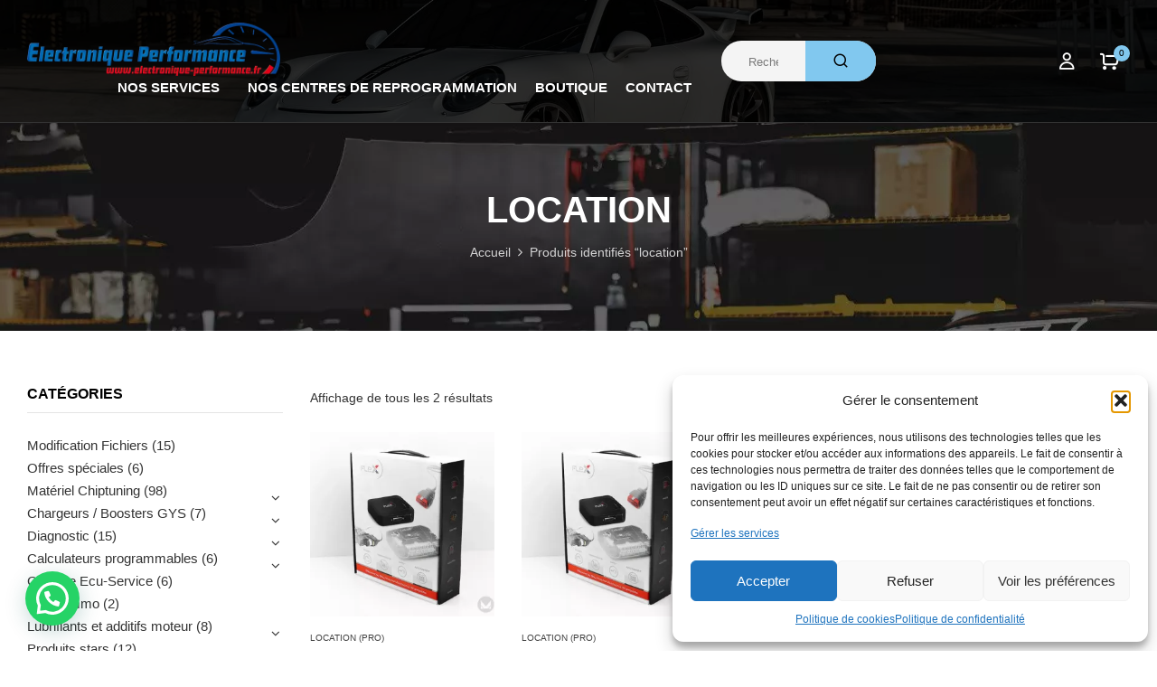

--- FILE ---
content_type: text/html; charset=UTF-8
request_url: https://electronique-performance.fr/product-tag/location/
body_size: 31322
content:
<!DOCTYPE html>
<html lang="fr-FR">
<!--<![endif]-->
<head>
	<meta charset="UTF-8">
	<meta name="viewport" content="width=device-width">
	<link rel="profile" href="//gmpg.org/xfn/11">
	<title>location &#8211; Electronique Performance</title>
<meta name='robots' content='max-image-preview:large' />
	<style>img:is([sizes="auto" i], [sizes^="auto," i]) { contain-intrinsic-size: 3000px 1500px }</style>
	<script>window._wca = window._wca || [];</script>
<link rel='dns-prefetch' href='//stats.wp.com' />
<link rel='dns-prefetch' href='//fonts.googleapis.com' />
<link rel='preconnect' href='//i0.wp.com' />
<link rel='preconnect' href='//c0.wp.com' />
<link rel="alternate" type="application/rss+xml" title="Electronique Performance &raquo; Flux" href="https://electronique-performance.fr/feed/" />
<link rel="alternate" type="application/rss+xml" title="Electronique Performance &raquo; Flux des commentaires" href="https://electronique-performance.fr/comments/feed/" />
<link rel="alternate" type="application/rss+xml" title="Flux pour Electronique Performance &raquo; location Étiquette" href="https://electronique-performance.fr/product-tag/location/feed/" />
<link rel='stylesheet' id='acy_front_messages_css-css' href='https://electronique-performance.fr/wp-content/plugins/acymailing/media/css/front/messages.min.css?v=1762104555&#038;ver=6.8.3' type='text/css' media='all' />
<link rel='stylesheet' id='wp-block-library-css' href='https://c0.wp.com/c/6.8.3/wp-includes/css/dist/block-library/style.min.css' type='text/css' media='all' />
<style id='classic-theme-styles-inline-css' type='text/css'>
/*! This file is auto-generated */
.wp-block-button__link{color:#fff;background-color:#32373c;border-radius:9999px;box-shadow:none;text-decoration:none;padding:calc(.667em + 2px) calc(1.333em + 2px);font-size:1.125em}.wp-block-file__button{background:#32373c;color:#fff;text-decoration:none}
</style>
<style id='joinchat-button-style-inline-css' type='text/css'>
.wp-block-joinchat-button{border:none!important;text-align:center}.wp-block-joinchat-button figure{display:table;margin:0 auto;padding:0}.wp-block-joinchat-button figcaption{font:normal normal 400 .6em/2em var(--wp--preset--font-family--system-font,sans-serif);margin:0;padding:0}.wp-block-joinchat-button .joinchat-button__qr{background-color:#fff;border:6px solid #25d366;border-radius:30px;box-sizing:content-box;display:block;height:200px;margin:auto;overflow:hidden;padding:10px;width:200px}.wp-block-joinchat-button .joinchat-button__qr canvas,.wp-block-joinchat-button .joinchat-button__qr img{display:block;margin:auto}.wp-block-joinchat-button .joinchat-button__link{align-items:center;background-color:#25d366;border:6px solid #25d366;border-radius:30px;display:inline-flex;flex-flow:row nowrap;justify-content:center;line-height:1.25em;margin:0 auto;text-decoration:none}.wp-block-joinchat-button .joinchat-button__link:before{background:transparent var(--joinchat-ico) no-repeat center;background-size:100%;content:"";display:block;height:1.5em;margin:-.75em .75em -.75em 0;width:1.5em}.wp-block-joinchat-button figure+.joinchat-button__link{margin-top:10px}@media (orientation:landscape)and (min-height:481px),(orientation:portrait)and (min-width:481px){.wp-block-joinchat-button.joinchat-button--qr-only figure+.joinchat-button__link{display:none}}@media (max-width:480px),(orientation:landscape)and (max-height:480px){.wp-block-joinchat-button figure{display:none}}

</style>
<style id='global-styles-inline-css' type='text/css'>
:root{--wp--preset--aspect-ratio--square: 1;--wp--preset--aspect-ratio--4-3: 4/3;--wp--preset--aspect-ratio--3-4: 3/4;--wp--preset--aspect-ratio--3-2: 3/2;--wp--preset--aspect-ratio--2-3: 2/3;--wp--preset--aspect-ratio--16-9: 16/9;--wp--preset--aspect-ratio--9-16: 9/16;--wp--preset--color--black: #000000;--wp--preset--color--cyan-bluish-gray: #abb8c3;--wp--preset--color--white: #ffffff;--wp--preset--color--pale-pink: #f78da7;--wp--preset--color--vivid-red: #cf2e2e;--wp--preset--color--luminous-vivid-orange: #ff6900;--wp--preset--color--luminous-vivid-amber: #fcb900;--wp--preset--color--light-green-cyan: #7bdcb5;--wp--preset--color--vivid-green-cyan: #00d084;--wp--preset--color--pale-cyan-blue: #8ed1fc;--wp--preset--color--vivid-cyan-blue: #0693e3;--wp--preset--color--vivid-purple: #9b51e0;--wp--preset--gradient--vivid-cyan-blue-to-vivid-purple: linear-gradient(135deg,rgba(6,147,227,1) 0%,rgb(155,81,224) 100%);--wp--preset--gradient--light-green-cyan-to-vivid-green-cyan: linear-gradient(135deg,rgb(122,220,180) 0%,rgb(0,208,130) 100%);--wp--preset--gradient--luminous-vivid-amber-to-luminous-vivid-orange: linear-gradient(135deg,rgba(252,185,0,1) 0%,rgba(255,105,0,1) 100%);--wp--preset--gradient--luminous-vivid-orange-to-vivid-red: linear-gradient(135deg,rgba(255,105,0,1) 0%,rgb(207,46,46) 100%);--wp--preset--gradient--very-light-gray-to-cyan-bluish-gray: linear-gradient(135deg,rgb(238,238,238) 0%,rgb(169,184,195) 100%);--wp--preset--gradient--cool-to-warm-spectrum: linear-gradient(135deg,rgb(74,234,220) 0%,rgb(151,120,209) 20%,rgb(207,42,186) 40%,rgb(238,44,130) 60%,rgb(251,105,98) 80%,rgb(254,248,76) 100%);--wp--preset--gradient--blush-light-purple: linear-gradient(135deg,rgb(255,206,236) 0%,rgb(152,150,240) 100%);--wp--preset--gradient--blush-bordeaux: linear-gradient(135deg,rgb(254,205,165) 0%,rgb(254,45,45) 50%,rgb(107,0,62) 100%);--wp--preset--gradient--luminous-dusk: linear-gradient(135deg,rgb(255,203,112) 0%,rgb(199,81,192) 50%,rgb(65,88,208) 100%);--wp--preset--gradient--pale-ocean: linear-gradient(135deg,rgb(255,245,203) 0%,rgb(182,227,212) 50%,rgb(51,167,181) 100%);--wp--preset--gradient--electric-grass: linear-gradient(135deg,rgb(202,248,128) 0%,rgb(113,206,126) 100%);--wp--preset--gradient--midnight: linear-gradient(135deg,rgb(2,3,129) 0%,rgb(40,116,252) 100%);--wp--preset--font-size--small: 13px;--wp--preset--font-size--medium: 20px;--wp--preset--font-size--large: 36px;--wp--preset--font-size--x-large: 42px;--wp--preset--spacing--20: 0.44rem;--wp--preset--spacing--30: 0.67rem;--wp--preset--spacing--40: 1rem;--wp--preset--spacing--50: 1.5rem;--wp--preset--spacing--60: 2.25rem;--wp--preset--spacing--70: 3.38rem;--wp--preset--spacing--80: 5.06rem;--wp--preset--shadow--natural: 6px 6px 9px rgba(0, 0, 0, 0.2);--wp--preset--shadow--deep: 12px 12px 50px rgba(0, 0, 0, 0.4);--wp--preset--shadow--sharp: 6px 6px 0px rgba(0, 0, 0, 0.2);--wp--preset--shadow--outlined: 6px 6px 0px -3px rgba(255, 255, 255, 1), 6px 6px rgba(0, 0, 0, 1);--wp--preset--shadow--crisp: 6px 6px 0px rgba(0, 0, 0, 1);}:where(.is-layout-flex){gap: 0.5em;}:where(.is-layout-grid){gap: 0.5em;}body .is-layout-flex{display: flex;}.is-layout-flex{flex-wrap: wrap;align-items: center;}.is-layout-flex > :is(*, div){margin: 0;}body .is-layout-grid{display: grid;}.is-layout-grid > :is(*, div){margin: 0;}:where(.wp-block-columns.is-layout-flex){gap: 2em;}:where(.wp-block-columns.is-layout-grid){gap: 2em;}:where(.wp-block-post-template.is-layout-flex){gap: 1.25em;}:where(.wp-block-post-template.is-layout-grid){gap: 1.25em;}.has-black-color{color: var(--wp--preset--color--black) !important;}.has-cyan-bluish-gray-color{color: var(--wp--preset--color--cyan-bluish-gray) !important;}.has-white-color{color: var(--wp--preset--color--white) !important;}.has-pale-pink-color{color: var(--wp--preset--color--pale-pink) !important;}.has-vivid-red-color{color: var(--wp--preset--color--vivid-red) !important;}.has-luminous-vivid-orange-color{color: var(--wp--preset--color--luminous-vivid-orange) !important;}.has-luminous-vivid-amber-color{color: var(--wp--preset--color--luminous-vivid-amber) !important;}.has-light-green-cyan-color{color: var(--wp--preset--color--light-green-cyan) !important;}.has-vivid-green-cyan-color{color: var(--wp--preset--color--vivid-green-cyan) !important;}.has-pale-cyan-blue-color{color: var(--wp--preset--color--pale-cyan-blue) !important;}.has-vivid-cyan-blue-color{color: var(--wp--preset--color--vivid-cyan-blue) !important;}.has-vivid-purple-color{color: var(--wp--preset--color--vivid-purple) !important;}.has-black-background-color{background-color: var(--wp--preset--color--black) !important;}.has-cyan-bluish-gray-background-color{background-color: var(--wp--preset--color--cyan-bluish-gray) !important;}.has-white-background-color{background-color: var(--wp--preset--color--white) !important;}.has-pale-pink-background-color{background-color: var(--wp--preset--color--pale-pink) !important;}.has-vivid-red-background-color{background-color: var(--wp--preset--color--vivid-red) !important;}.has-luminous-vivid-orange-background-color{background-color: var(--wp--preset--color--luminous-vivid-orange) !important;}.has-luminous-vivid-amber-background-color{background-color: var(--wp--preset--color--luminous-vivid-amber) !important;}.has-light-green-cyan-background-color{background-color: var(--wp--preset--color--light-green-cyan) !important;}.has-vivid-green-cyan-background-color{background-color: var(--wp--preset--color--vivid-green-cyan) !important;}.has-pale-cyan-blue-background-color{background-color: var(--wp--preset--color--pale-cyan-blue) !important;}.has-vivid-cyan-blue-background-color{background-color: var(--wp--preset--color--vivid-cyan-blue) !important;}.has-vivid-purple-background-color{background-color: var(--wp--preset--color--vivid-purple) !important;}.has-black-border-color{border-color: var(--wp--preset--color--black) !important;}.has-cyan-bluish-gray-border-color{border-color: var(--wp--preset--color--cyan-bluish-gray) !important;}.has-white-border-color{border-color: var(--wp--preset--color--white) !important;}.has-pale-pink-border-color{border-color: var(--wp--preset--color--pale-pink) !important;}.has-vivid-red-border-color{border-color: var(--wp--preset--color--vivid-red) !important;}.has-luminous-vivid-orange-border-color{border-color: var(--wp--preset--color--luminous-vivid-orange) !important;}.has-luminous-vivid-amber-border-color{border-color: var(--wp--preset--color--luminous-vivid-amber) !important;}.has-light-green-cyan-border-color{border-color: var(--wp--preset--color--light-green-cyan) !important;}.has-vivid-green-cyan-border-color{border-color: var(--wp--preset--color--vivid-green-cyan) !important;}.has-pale-cyan-blue-border-color{border-color: var(--wp--preset--color--pale-cyan-blue) !important;}.has-vivid-cyan-blue-border-color{border-color: var(--wp--preset--color--vivid-cyan-blue) !important;}.has-vivid-purple-border-color{border-color: var(--wp--preset--color--vivid-purple) !important;}.has-vivid-cyan-blue-to-vivid-purple-gradient-background{background: var(--wp--preset--gradient--vivid-cyan-blue-to-vivid-purple) !important;}.has-light-green-cyan-to-vivid-green-cyan-gradient-background{background: var(--wp--preset--gradient--light-green-cyan-to-vivid-green-cyan) !important;}.has-luminous-vivid-amber-to-luminous-vivid-orange-gradient-background{background: var(--wp--preset--gradient--luminous-vivid-amber-to-luminous-vivid-orange) !important;}.has-luminous-vivid-orange-to-vivid-red-gradient-background{background: var(--wp--preset--gradient--luminous-vivid-orange-to-vivid-red) !important;}.has-very-light-gray-to-cyan-bluish-gray-gradient-background{background: var(--wp--preset--gradient--very-light-gray-to-cyan-bluish-gray) !important;}.has-cool-to-warm-spectrum-gradient-background{background: var(--wp--preset--gradient--cool-to-warm-spectrum) !important;}.has-blush-light-purple-gradient-background{background: var(--wp--preset--gradient--blush-light-purple) !important;}.has-blush-bordeaux-gradient-background{background: var(--wp--preset--gradient--blush-bordeaux) !important;}.has-luminous-dusk-gradient-background{background: var(--wp--preset--gradient--luminous-dusk) !important;}.has-pale-ocean-gradient-background{background: var(--wp--preset--gradient--pale-ocean) !important;}.has-electric-grass-gradient-background{background: var(--wp--preset--gradient--electric-grass) !important;}.has-midnight-gradient-background{background: var(--wp--preset--gradient--midnight) !important;}.has-small-font-size{font-size: var(--wp--preset--font-size--small) !important;}.has-medium-font-size{font-size: var(--wp--preset--font-size--medium) !important;}.has-large-font-size{font-size: var(--wp--preset--font-size--large) !important;}.has-x-large-font-size{font-size: var(--wp--preset--font-size--x-large) !important;}
:where(.wp-block-post-template.is-layout-flex){gap: 1.25em;}:where(.wp-block-post-template.is-layout-grid){gap: 1.25em;}
:where(.wp-block-columns.is-layout-flex){gap: 2em;}:where(.wp-block-columns.is-layout-grid){gap: 2em;}
:root :where(.wp-block-pullquote){font-size: 1.5em;line-height: 1.6;}
</style>
<link rel='stylesheet' id='contact-form-7-css' href='https://electronique-performance.fr/wp-content/plugins/contact-form-7/includes/css/styles.css?ver=6.1.3' type='text/css' media='all' />
<link rel='stylesheet' id='simple-banner-style-css' href='https://electronique-performance.fr/wp-content/plugins/simple-banner/simple-banner.css?ver=3.1.2' type='text/css' media='all' />
<link rel='stylesheet' id='woof-css' href='https://electronique-performance.fr/wp-content/plugins/woocommerce-products-filter/css/front.css?ver=1.3.7.2' type='text/css' media='all' />
<style id='woof-inline-css' type='text/css'>

.woof_products_top_panel li span, .woof_products_top_panel2 li span{background: url(https://electronique-performance.fr/wp-content/plugins/woocommerce-products-filter/img/delete.png);background-size: 14px 14px;background-repeat: no-repeat;background-position: right;}
.woof_edit_view{
                    display: none;
                }
</style>
<link rel='stylesheet' id='chosen-drop-down-css' href='https://electronique-performance.fr/wp-content/plugins/woocommerce-products-filter/js/chosen/chosen.min.css?ver=1.3.7.2' type='text/css' media='all' />
<link rel='stylesheet' id='icheck-jquery-color-flat-css' href='https://electronique-performance.fr/wp-content/plugins/woocommerce-products-filter/js/icheck/skins/flat/_all.css?ver=1.3.7.2' type='text/css' media='all' />
<link rel='stylesheet' id='icheck-jquery-color-square-css' href='https://electronique-performance.fr/wp-content/plugins/woocommerce-products-filter/js/icheck/skins/square/_all.css?ver=1.3.7.2' type='text/css' media='all' />
<link rel='stylesheet' id='icheck-jquery-color-minimal-css' href='https://electronique-performance.fr/wp-content/plugins/woocommerce-products-filter/js/icheck/skins/minimal/_all.css?ver=1.3.7.2' type='text/css' media='all' />
<link rel='stylesheet' id='woof_by_author_html_items-css' href='https://electronique-performance.fr/wp-content/plugins/woocommerce-products-filter/ext/by_author/css/by_author.css?ver=1.3.7.2' type='text/css' media='all' />
<link rel='stylesheet' id='woof_by_instock_html_items-css' href='https://electronique-performance.fr/wp-content/plugins/woocommerce-products-filter/ext/by_instock/css/by_instock.css?ver=1.3.7.2' type='text/css' media='all' />
<link rel='stylesheet' id='woof_by_onsales_html_items-css' href='https://electronique-performance.fr/wp-content/plugins/woocommerce-products-filter/ext/by_onsales/css/by_onsales.css?ver=1.3.7.2' type='text/css' media='all' />
<link rel='stylesheet' id='woof_by_text_html_items-css' href='https://electronique-performance.fr/wp-content/plugins/woocommerce-products-filter/ext/by_text/assets/css/front.css?ver=1.3.7.2' type='text/css' media='all' />
<link rel='stylesheet' id='woof_label_html_items-css' href='https://electronique-performance.fr/wp-content/plugins/woocommerce-products-filter/ext/label/css/html_types/label.css?ver=1.3.7.2' type='text/css' media='all' />
<link rel='stylesheet' id='woof_select_radio_check_html_items-css' href='https://electronique-performance.fr/wp-content/plugins/woocommerce-products-filter/ext/select_radio_check/css/html_types/select_radio_check.css?ver=1.3.7.2' type='text/css' media='all' />
<link rel='stylesheet' id='woof_sd_html_items_checkbox-css' href='https://electronique-performance.fr/wp-content/plugins/woocommerce-products-filter/ext/smart_designer/css/elements/checkbox.css?ver=1.3.7.2' type='text/css' media='all' />
<link rel='stylesheet' id='woof_sd_html_items_radio-css' href='https://electronique-performance.fr/wp-content/plugins/woocommerce-products-filter/ext/smart_designer/css/elements/radio.css?ver=1.3.7.2' type='text/css' media='all' />
<link rel='stylesheet' id='woof_sd_html_items_switcher-css' href='https://electronique-performance.fr/wp-content/plugins/woocommerce-products-filter/ext/smart_designer/css/elements/switcher.css?ver=1.3.7.2' type='text/css' media='all' />
<link rel='stylesheet' id='woof_sd_html_items_color-css' href='https://electronique-performance.fr/wp-content/plugins/woocommerce-products-filter/ext/smart_designer/css/elements/color.css?ver=1.3.7.2' type='text/css' media='all' />
<link rel='stylesheet' id='woof_sd_html_items_tooltip-css' href='https://electronique-performance.fr/wp-content/plugins/woocommerce-products-filter/ext/smart_designer/css/tooltip.css?ver=1.3.7.2' type='text/css' media='all' />
<link rel='stylesheet' id='woof_sd_html_items_front-css' href='https://electronique-performance.fr/wp-content/plugins/woocommerce-products-filter/ext/smart_designer/css/front.css?ver=1.3.7.2' type='text/css' media='all' />
<link rel='stylesheet' id='woof-switcher23-css' href='https://electronique-performance.fr/wp-content/plugins/woocommerce-products-filter/css/switcher.css?ver=1.3.7.2' type='text/css' media='all' />
<style id='woocommerce-inline-inline-css' type='text/css'>
.woocommerce form .form-row .required { visibility: visible; }
</style>
<link rel='stylesheet' id='wpsl-styles-css' href='https://electronique-performance.fr/wp-content/plugins/wp-store-locator/css/styles.min.css?ver=2.2.261' type='text/css' media='all' />
<link rel='stylesheet' id='bwp_woocommerce_filter_products-css' href='https://electronique-performance.fr/wp-content/plugins/wpbingo/assets/css/bwp_ajax_filter.css?ver=6.8.3' type='text/css' media='all' />
<link rel='stylesheet' id='buy-together-frontend-css' href='https://electronique-performance.fr/wp-content/plugins/wpbingo/lib/buy-together/assets/css/frontend.css?ver=6.8.3' type='text/css' media='all' />
<link rel='stylesheet' id='cmplz-general-css' href='https://electronique-performance.fr/wp-content/plugins/complianz-gdpr/assets/css/cookieblocker.min.css?ver=1755077447' type='text/css' media='all' />
<link rel='stylesheet' id='grw-public-main-css-css' href='https://electronique-performance.fr/wp-content/plugins/widget-google-reviews/assets/css/public-main.css?ver=6.5' type='text/css' media='all' />
<link rel='stylesheet' id='wpsms-front-css' href='https://electronique-performance.fr/wp-content/plugins/wp-sms/assets/css/front-styles.css?ver=7.0.4' type='text/css' media='all' />
<link rel='stylesheet' id='brands-styles-css' href='https://c0.wp.com/p/woocommerce/10.3.4/assets/css/brands.css' type='text/css' media='all' />
<link data-service="google-fonts" data-category="marketing" rel='stylesheet' id='bumbleb-wp-fonts-kanit-css' data-href='https://fonts.googleapis.com/css2?family=Kanit%3Aital%2Cwght%401%2C100%3B1%2C200%3B1%2C300%3B1%2C400%3B1%2C500%3B1%2C600%3B1%2C700%3B1%2C800%3B1%2C900&#038;display=swap&#038;ver=6.8.3' type='text/css' media='all' />
<link data-service="google-fonts" data-category="marketing" rel='stylesheet' id='bumbleb-wp-fonts-inter-css' data-href='https://fonts.googleapis.com/css2?family=Inter%3Awght%40100%3B200%3B300%3B400%3B500%3B600%3B700%3B800%3B900&#038;display=swap&#038;ver=6.8.3' type='text/css' media='all' />
<link rel='stylesheet' id='bumbleb-style-css' href='https://electronique-performance.fr/wp-content/themes/bumbleb-child/style.css?ver=6.8.3' type='text/css' media='all' />
<!--[if lt IE 9]>
<link rel='stylesheet' id='bumbleb-ie-css' href='https://electronique-performance.fr/wp-content/themes/bumbleb/css/ie.css?ver=20131205' type='text/css' media='all' />
<![endif]-->
<link rel='stylesheet' id='bootstrap-css' href='https://electronique-performance.fr/wp-content/themes/bumbleb/css/bootstrap.css?ver=6.8.3' type='text/css' media='all' />
<link rel='stylesheet' id='fancybox-css' href='https://electronique-performance.fr/wp-content/themes/bumbleb/css/jquery.fancybox.css' type='text/css' media='all' />
<link rel='stylesheet' id='circlestime-css' href='https://electronique-performance.fr/wp-content/themes/bumbleb/css/jquery.circlestime.css' type='text/css' media='all' />
<link rel='stylesheet' id='mmenu-all-css' href='https://electronique-performance.fr/wp-content/themes/bumbleb/css/jquery.mmenu.all.css?ver=6.8.3' type='text/css' media='all' />
<link rel='stylesheet' id='slick-css' href='https://electronique-performance.fr/wp-content/themes/bumbleb/css/slick/slick.css' type='text/css' media='all' />
<link rel='stylesheet' id='font-awesome-css' href='https://electronique-performance.fr/wp-content/plugins/elementor/assets/lib/font-awesome/css/font-awesome.min.css?ver=4.7.0' type='text/css' media='all' />
<link rel='stylesheet' id='elegant-css' href='https://electronique-performance.fr/wp-content/themes/bumbleb/css/elegant.css?ver=6.8.3' type='text/css' media='all' />
<link rel='stylesheet' id='wpbingo-css' href='https://electronique-performance.fr/wp-content/themes/bumbleb/css/wpbingo.css?ver=6.8.3' type='text/css' media='all' />
<link rel='stylesheet' id='icomoon-css' href='https://electronique-performance.fr/wp-content/themes/bumbleb/css/icomoon.css?ver=6.8.3' type='text/css' media='all' />
<link rel='stylesheet' id='feather-css' href='https://electronique-performance.fr/wp-content/themes/bumbleb/css/feather.css?ver=6.8.3' type='text/css' media='all' />
<link rel='stylesheet' id='bumbleb-style-template-css' href='https://electronique-performance.fr/wp-content/themes/bumbleb/css/template.css?ver=6.8.3' type='text/css' media='all' />
<link rel='stylesheet' id='select2-css' href='https://c0.wp.com/p/woocommerce/10.3.4/assets/css/select2.css' type='text/css' media='all' />
<link rel='stylesheet' id='dashicons-css' href='https://c0.wp.com/c/6.8.3/wp-includes/css/dashicons.min.css' type='text/css' media='all' />
<link rel='stylesheet' id='jquery-ui-style-css' href='https://electronique-performance.fr/wp-content/plugins/woocommerce-extra-product-options-pro/public/assets/css/jquery-ui/jquery-ui.css?ver=6.8.3' type='text/css' media='all' />
<link rel='stylesheet' id='thwepo-timepicker-style-css' href='https://electronique-performance.fr/wp-content/plugins/woocommerce-extra-product-options-pro/public/assets/js/timepicker/jquery.timepicker.css?ver=6.8.3' type='text/css' media='all' />
<link rel='stylesheet' id='thwepo-daterange-style-css' href='https://electronique-performance.fr/wp-content/plugins/woocommerce-extra-product-options-pro/public/assets/js/date-range-picker/daterangepicker.css?ver=6.8.3' type='text/css' media='all' />
<link rel='stylesheet' id='thwepo-public-style-css' href='https://electronique-performance.fr/wp-content/plugins/woocommerce-extra-product-options-pro/public/assets/css/thwepo-public.min.css?ver=6.8.3' type='text/css' media='all' />
<link rel='stylesheet' id='wp-color-picker-css' href='https://c0.wp.com/c/6.8.3/wp-admin/css/color-picker.min.css' type='text/css' media='all' />
<link rel='stylesheet' id='styles-child-css' href='https://electronique-performance.fr/wp-content/themes/bumbleb-child/style.css?ver=6.8.3' type='text/css' media='all' />
<link rel='stylesheet' id='wpsms-intel-tel-input-css' href='https://electronique-performance.fr/wp-content/plugins/wp-sms/assets/css/intlTelInput.min.css?ver=24.5.0' type='text/css' media='all' />
<script type="text/template" id="tmpl-variation-template">
	<div class="woocommerce-variation-description">{{{ data.variation.variation_description }}}</div>
	<div class="woocommerce-variation-price">{{{ data.variation.price_html }}}</div>
	<div class="woocommerce-variation-availability">{{{ data.variation.availability_html }}}</div>
</script>
<script type="text/template" id="tmpl-unavailable-variation-template">
	<p role="alert">Désolé, ce produit n&rsquo;est pas disponible. Veuillez choisir une combinaison différente.</p>
</script>
<script type="text/javascript" id="acy_front_messages_js-js-before">
/* <![CDATA[ */
var ACYM_AJAX_START = "https://electronique-performance.fr/wp-admin/admin-ajax.php";
            var ACYM_AJAX_PARAMS = "?action=acymailing_router&noheader=1&nocache=1764346265";
            var ACYM_AJAX = ACYM_AJAX_START + ACYM_AJAX_PARAMS;
/* ]]> */
</script>
<script type="text/javascript" src="https://electronique-performance.fr/wp-content/plugins/acymailing/media/js/front/messages.min.js?v=1762104555&amp;ver=6.8.3" id="acy_front_messages_js-js"></script>
<script type="text/javascript" id="woof-husky-js-extra">
/* <![CDATA[ */
var woof_husky_txt = {"ajax_url":"https:\/\/electronique-performance.fr\/wp-admin\/admin-ajax.php","plugin_uri":"https:\/\/electronique-performance.fr\/wp-content\/plugins\/woocommerce-products-filter\/ext\/by_text\/","loader":"https:\/\/electronique-performance.fr\/wp-content\/plugins\/woocommerce-products-filter\/ext\/by_text\/assets\/img\/ajax-loader.gif","not_found":"Nothing found!","prev":"Prev","next":"Next","site_link":"https:\/\/electronique-performance.fr","default_data":{"placeholder":"","behavior":"title_or_content_or_excerpt","search_by_full_word":0,"autocomplete":1,"how_to_open_links":0,"taxonomy_compatibility":0,"sku_compatibility":1,"custom_fields":"","search_desc_variant":0,"view_text_length":10,"min_symbols":3,"max_posts":10,"image":"","notes_for_customer":"","template":"default","max_open_height":300,"page":0}};
/* ]]> */
</script>
<script type="text/javascript" src="https://electronique-performance.fr/wp-content/plugins/woocommerce-products-filter/ext/by_text/assets/js/husky.js?ver=1.3.7.2" id="woof-husky-js"></script>
<script type="text/javascript" src="https://c0.wp.com/c/6.8.3/wp-includes/js/jquery/jquery.min.js" id="jquery-core-js"></script>
<script type="text/javascript" src="https://c0.wp.com/c/6.8.3/wp-includes/js/jquery/jquery-migrate.min.js" id="jquery-migrate-js"></script>
<script type="text/javascript" id="simple-banner-script-js-before">
/* <![CDATA[ */
const simpleBannerScriptParams = {"pro_version_enabled":"","debug_mode":"","id":45346,"version":"3.1.2","banner_params":[{"hide_simple_banner":"no","simple_banner_prepend_element":"body","simple_banner_position":"static","header_margin":"","header_padding":"","wp_body_open_enabled":"","wp_body_open":true,"simple_banner_z_index":"","simple_banner_text":"","disabled_on_current_page":false,"disabled_pages_array":[],"is_current_page_a_post":false,"disabled_on_posts":"","simple_banner_disabled_page_paths":"","simple_banner_font_size":"","simple_banner_color":"","simple_banner_text_color":"","simple_banner_link_color":"","simple_banner_close_color":"","simple_banner_custom_css":"","simple_banner_scrolling_custom_css":"","simple_banner_text_custom_css":"","simple_banner_button_css":"","site_custom_css":"","keep_site_custom_css":"","site_custom_js":"","keep_site_custom_js":"","close_button_enabled":"","close_button_expiration":"","close_button_cookie_set":false,"current_date":{"date":"2025-11-28 16:11:05.853850","timezone_type":3,"timezone":"UTC"},"start_date":{"date":"2025-11-28 16:11:05.853855","timezone_type":3,"timezone":"UTC"},"end_date":{"date":"2025-11-28 16:11:05.853856","timezone_type":3,"timezone":"UTC"},"simple_banner_start_after_date":"","simple_banner_remove_after_date":"","simple_banner_insert_inside_element":""}]}
/* ]]> */
</script>
<script type="text/javascript" src="https://electronique-performance.fr/wp-content/plugins/simple-banner/simple-banner.js?ver=3.1.2" id="simple-banner-script-js"></script>
<script type="text/javascript" src="https://c0.wp.com/p/woocommerce/10.3.4/assets/js/jquery-blockui/jquery.blockUI.min.js" id="wc-jquery-blockui-js" defer="defer" data-wp-strategy="defer"></script>
<script type="text/javascript" id="wc-add-to-cart-js-extra">
/* <![CDATA[ */
var wc_add_to_cart_params = {"ajax_url":"\/wp-admin\/admin-ajax.php","wc_ajax_url":"\/?wc-ajax=%%endpoint%%","i18n_view_cart":"Voir le panier","cart_url":"https:\/\/electronique-performance.fr\/panier\/","is_cart":"","cart_redirect_after_add":"no"};
/* ]]> */
</script>
<script type="text/javascript" src="https://c0.wp.com/p/woocommerce/10.3.4/assets/js/frontend/add-to-cart.min.js" id="wc-add-to-cart-js" defer="defer" data-wp-strategy="defer"></script>
<script type="text/javascript" src="https://c0.wp.com/p/woocommerce/10.3.4/assets/js/js-cookie/js.cookie.min.js" id="wc-js-cookie-js" defer="defer" data-wp-strategy="defer"></script>
<script type="text/javascript" id="woocommerce-js-extra">
/* <![CDATA[ */
var woocommerce_params = {"ajax_url":"\/wp-admin\/admin-ajax.php","wc_ajax_url":"\/?wc-ajax=%%endpoint%%","i18n_password_show":"Afficher le mot de passe","i18n_password_hide":"Masquer le mot de passe"};
/* ]]> */
</script>
<script type="text/javascript" src="https://c0.wp.com/p/woocommerce/10.3.4/assets/js/frontend/woocommerce.min.js" id="woocommerce-js" defer="defer" data-wp-strategy="defer"></script>
<script type="text/javascript" src="https://c0.wp.com/c/6.8.3/wp-includes/js/jquery/ui/core.min.js" id="jquery-ui-core-js"></script>
<script type="text/javascript" id="wc-cart-fragments-js-extra">
/* <![CDATA[ */
var wc_cart_fragments_params = {"ajax_url":"\/wp-admin\/admin-ajax.php","wc_ajax_url":"\/?wc-ajax=%%endpoint%%","cart_hash_key":"wc_cart_hash_f621f3af19cf16b1aed69234643a500a","fragment_name":"wc_fragments_f621f3af19cf16b1aed69234643a500a","request_timeout":"5000"};
/* ]]> */
</script>
<script type="text/javascript" src="https://c0.wp.com/p/woocommerce/10.3.4/assets/js/frontend/cart-fragments.min.js" id="wc-cart-fragments-js" defer="defer" data-wp-strategy="defer"></script>
<script type="text/javascript" id="buy-together-frontend-js-extra">
/* <![CDATA[ */
var buy_together = {"ajaxurl":"https:\/\/electronique-performance.fr\/wp-admin\/admin-ajax.php","security":"f0ef500f27","text":{"for_num_of_items":"Pour {{number}} article(s)","add_to_cart_text":"Ajouter tout au panier","adding_to_cart_text":"Ajout au panier...","view_cart":"Voir le panier","no_product_selected_text":"Vous devez s\u00e9lectionner au moins un produit","add_to_cart_success":"{{number}} produit(s) a \u00e9t\u00e9 ajout\u00e9 avec succ\u00e8s \u00e0 votre panier.","add_to_cart_fail_single":"Un produit est en rupture de stock.","add_to_cart_fail_plural":"{{number}}\u00a0produits \u00e9taient en rupture de stock."},"price_format":"%2$s\u00a0%1$s","price_decimals":"2","price_thousand_separator":"","price_decimal_separator":",","currency_symbol":"\u20ac","wc_tax_enabled":"1","cart_url":"https:\/\/electronique-performance.fr\/panier\/","ex_tax_or_vat":"(H.T.)"};
/* ]]> */
</script>
<script type="text/javascript" src="https://electronique-performance.fr/wp-content/plugins/wpbingo/lib/buy-together/assets/js/frontend.js" id="buy-together-frontend-js"></script>
<script type="text/javascript" defer="defer" src="https://electronique-performance.fr/wp-content/plugins/widget-google-reviews/assets/js/public-main.js?ver=6.5" id="grw-public-main-js-js"></script>
<script type="text/javascript" src="https://c0.wp.com/c/6.8.3/wp-includes/js/underscore.min.js" id="underscore-js"></script>
<script type="text/javascript" id="wp-util-js-extra">
/* <![CDATA[ */
var _wpUtilSettings = {"ajax":{"url":"\/wp-admin\/admin-ajax.php"}};
/* ]]> */
</script>
<script type="text/javascript" src="https://c0.wp.com/c/6.8.3/wp-includes/js/wp-util.min.js" id="wp-util-js"></script>
<script type="text/javascript" id="wc-add-to-cart-variation-js-extra">
/* <![CDATA[ */
var wc_add_to_cart_variation_params = {"wc_ajax_url":"\/?wc-ajax=%%endpoint%%","i18n_no_matching_variations_text":"D\u00e9sol\u00e9, aucun produit ne r\u00e9pond \u00e0 vos crit\u00e8res. Veuillez choisir une combinaison diff\u00e9rente.","i18n_make_a_selection_text":"Veuillez s\u00e9lectionner des options du produit avant de l\u2019ajouter \u00e0 votre panier.","i18n_unavailable_text":"D\u00e9sol\u00e9, ce produit n\u2019est pas disponible. Veuillez choisir une combinaison diff\u00e9rente.","i18n_reset_alert_text":"Votre s\u00e9lection a \u00e9t\u00e9 r\u00e9initialis\u00e9e. Veuillez s\u00e9lectionner des options du produit avant de l\u2019ajouter \u00e0 votre panier."};
/* ]]> */
</script>
<script type="text/javascript" src="https://c0.wp.com/p/woocommerce/10.3.4/assets/js/frontend/add-to-cart-variation.min.js" id="wc-add-to-cart-variation-js" defer="defer" data-wp-strategy="defer"></script>
<script data-service="jetpack-statistics" data-category="statistics" type="text/plain" data-cmplz-src="https://stats.wp.com/s-202548.js" id="woocommerce-analytics-js" defer="defer" data-wp-strategy="defer"></script>
<script type="text/javascript" src="https://electronique-performance.fr/wp-content/plugins/woocommerce-extra-product-options-pro/public/assets/js/timepicker/jquery.timepicker.min.js?ver=1.0.1" id="thwepo-timepicker-script-js"></script>
<script type="text/javascript" src="https://electronique-performance.fr/wp-content/plugins/woocommerce-extra-product-options-pro/public/assets/js/inputmask-js/jquery.inputmask.min.js?ver=5.0.6" id="thwepo-input-mask-js"></script>
<script type="text/javascript" src="https://c0.wp.com/c/6.8.3/wp-includes/js/jquery/ui/datepicker.min.js" id="jquery-ui-datepicker-js"></script>
<script type="text/javascript" id="jquery-ui-datepicker-js-after">
/* <![CDATA[ */
jQuery(function(jQuery){jQuery.datepicker.setDefaults({"closeText":"Fermer","currentText":"Aujourd\u2019hui","monthNames":["janvier","f\u00e9vrier","mars","avril","mai","juin","juillet","ao\u00fbt","septembre","octobre","novembre","d\u00e9cembre"],"monthNamesShort":["Jan","F\u00e9v","Mar","Avr","Mai","Juin","Juil","Ao\u00fbt","Sep","Oct","Nov","D\u00e9c"],"nextText":"Suivant","prevText":"Pr\u00e9c\u00e9dent","dayNames":["dimanche","lundi","mardi","mercredi","jeudi","vendredi","samedi"],"dayNamesShort":["dim","lun","mar","mer","jeu","ven","sam"],"dayNamesMin":["D","L","M","M","J","V","S"],"dateFormat":"d MM yy","firstDay":1,"isRTL":false});});
/* ]]> */
</script>
<script type="text/javascript" src="https://electronique-performance.fr/wp-content/plugins/woocommerce-extra-product-options-pro/public/assets/js/jquery-ui-i18n.min.js?ver=1" id="jquery-ui-i18n-js"></script>
<link rel="https://api.w.org/" href="https://electronique-performance.fr/wp-json/" /><link rel="alternate" title="JSON" type="application/json" href="https://electronique-performance.fr/wp-json/wp/v2/product_tag/234" /><link rel="EditURI" type="application/rsd+xml" title="RSD" href="https://electronique-performance.fr/xmlrpc.php?rsd" />
<meta name="generator" content="WordPress 6.8.3" />
<meta name="generator" content="WooCommerce 10.3.4" />
<meta name="generator" content="Redux 4.5.8" /><style id="simple-banner-position" type="text/css">.simple-banner{position:static;}</style><style id="simple-banner-background-color" type="text/css">.simple-banner{background: #024985;}</style><style id="simple-banner-text-color" type="text/css">.simple-banner .simple-banner-text{color: #ffffff;}</style><style id="simple-banner-link-color" type="text/css">.simple-banner .simple-banner-text a{color:#f16521;}</style><style id="simple-banner-z-index" type="text/css">.simple-banner{z-index: 99999;}</style><style id="simple-banner-site-custom-css-dummy" type="text/css"></style><script id="simple-banner-site-custom-js-dummy" type="text/javascript"></script>	<style>img#wpstats{display:none}</style>
					<style>.cmplz-hidden {
					display: none !important;
				}</style><!-- Google site verification - Google for WooCommerce -->
<meta name="google-site-verification" content="jMENxHyzZixq_ixkiXxDvhjWLmjuMCci8uXBCryibEg" />
 
    <style type="text/css"> 
																					.bwp-header.header-v1 .header-wrapper { background: #000000; }
			.bwp-header.header-v1 .header-sticky { background: #000000; }
							.bwp-header.header-v1 .header-page-link .search-box .search-toggle  { color: #ffffff; }
			.bwp-header.header-v1 .block-top-link>.widget .widget-custom-menu .widget-title { color: #ffffff; }
			.bwp-header.header-v1 .header-page-link .login-header>a { color: #ffffff; }
			.bwp-header.header-v1 .header-page-link .wishlist-box a { color: #ffffff; }
			.bwp-header.header-v1 .header-page-link .mini-cart .cart-icon { color: #ffffff; }
							.bwp-header.header-v1 .bwp-navigation ul>li.level-0>a { color: #ffffff; }
			.bwp-header.header-v1 .header-sticky .bwp-navigation ul>li.level-0>a { color: #ffffff; }
																
		/*------------ header 2 ----------*/
																																				
		/*------------ header 3 ----------*/
																																																		
		
		/*------------ header 4 ----------*/
																																																		
		/*------------ header 5 ----------*/
																																				
		/*------------ Menu mobile ----------*/
																
		
		/*------------ header 6 ----------*/
																																																		
		/*------------ Menu mobile ----------*/
														    </style> 	<noscript><style>.woocommerce-product-gallery{ opacity: 1 !important; }</style></noscript>
	<meta name="generator" content="Elementor 3.32.5; features: e_font_icon_svg, additional_custom_breakpoints; settings: css_print_method-external, google_font-enabled, font_display-swap">
			<style>
				.e-con.e-parent:nth-of-type(n+4):not(.e-lazyloaded):not(.e-no-lazyload),
				.e-con.e-parent:nth-of-type(n+4):not(.e-lazyloaded):not(.e-no-lazyload) * {
					background-image: none !important;
				}
				@media screen and (max-height: 1024px) {
					.e-con.e-parent:nth-of-type(n+3):not(.e-lazyloaded):not(.e-no-lazyload),
					.e-con.e-parent:nth-of-type(n+3):not(.e-lazyloaded):not(.e-no-lazyload) * {
						background-image: none !important;
					}
				}
				@media screen and (max-height: 640px) {
					.e-con.e-parent:nth-of-type(n+2):not(.e-lazyloaded):not(.e-no-lazyload),
					.e-con.e-parent:nth-of-type(n+2):not(.e-lazyloaded):not(.e-no-lazyload) * {
						background-image: none !important;
					}
				}
			</style>
			<meta name="generator" content="Powered by Slider Revolution 6.6.14 - responsive, Mobile-Friendly Slider Plugin for WordPress with comfortable drag and drop interface." />
<link rel="icon" href="https://i0.wp.com/electronique-performance.fr/wp-content/uploads/2023/08/729.jpg?fit=32%2C32&#038;ssl=1" sizes="32x32" />
<link rel="icon" href="https://i0.wp.com/electronique-performance.fr/wp-content/uploads/2023/08/729.jpg?fit=192%2C192&#038;ssl=1" sizes="192x192" />
<link rel="apple-touch-icon" href="https://i0.wp.com/electronique-performance.fr/wp-content/uploads/2023/08/729.jpg?fit=180%2C180&#038;ssl=1" />
<meta name="msapplication-TileImage" content="https://i0.wp.com/electronique-performance.fr/wp-content/uploads/2023/08/729.jpg?fit=256%2C256&#038;ssl=1" />
<script>function setREVStartSize(e){
			//window.requestAnimationFrame(function() {
				window.RSIW = window.RSIW===undefined ? window.innerWidth : window.RSIW;
				window.RSIH = window.RSIH===undefined ? window.innerHeight : window.RSIH;
				try {
					var pw = document.getElementById(e.c).parentNode.offsetWidth,
						newh;
					pw = pw===0 || isNaN(pw) || (e.l=="fullwidth" || e.layout=="fullwidth") ? window.RSIW : pw;
					e.tabw = e.tabw===undefined ? 0 : parseInt(e.tabw);
					e.thumbw = e.thumbw===undefined ? 0 : parseInt(e.thumbw);
					e.tabh = e.tabh===undefined ? 0 : parseInt(e.tabh);
					e.thumbh = e.thumbh===undefined ? 0 : parseInt(e.thumbh);
					e.tabhide = e.tabhide===undefined ? 0 : parseInt(e.tabhide);
					e.thumbhide = e.thumbhide===undefined ? 0 : parseInt(e.thumbhide);
					e.mh = e.mh===undefined || e.mh=="" || e.mh==="auto" ? 0 : parseInt(e.mh,0);
					if(e.layout==="fullscreen" || e.l==="fullscreen")
						newh = Math.max(e.mh,window.RSIH);
					else{
						e.gw = Array.isArray(e.gw) ? e.gw : [e.gw];
						for (var i in e.rl) if (e.gw[i]===undefined || e.gw[i]===0) e.gw[i] = e.gw[i-1];
						e.gh = e.el===undefined || e.el==="" || (Array.isArray(e.el) && e.el.length==0)? e.gh : e.el;
						e.gh = Array.isArray(e.gh) ? e.gh : [e.gh];
						for (var i in e.rl) if (e.gh[i]===undefined || e.gh[i]===0) e.gh[i] = e.gh[i-1];
											
						var nl = new Array(e.rl.length),
							ix = 0,
							sl;
						e.tabw = e.tabhide>=pw ? 0 : e.tabw;
						e.thumbw = e.thumbhide>=pw ? 0 : e.thumbw;
						e.tabh = e.tabhide>=pw ? 0 : e.tabh;
						e.thumbh = e.thumbhide>=pw ? 0 : e.thumbh;
						for (var i in e.rl) nl[i] = e.rl[i]<window.RSIW ? 0 : e.rl[i];
						sl = nl[0];
						for (var i in nl) if (sl>nl[i] && nl[i]>0) { sl = nl[i]; ix=i;}
						var m = pw>(e.gw[ix]+e.tabw+e.thumbw) ? 1 : (pw-(e.tabw+e.thumbw)) / (e.gw[ix]);
						newh =  (e.gh[ix] * m) + (e.tabh + e.thumbh);
					}
					var el = document.getElementById(e.c);
					if (el!==null && el) el.style.height = newh+"px";
					el = document.getElementById(e.c+"_wrapper");
					if (el!==null && el) {
						el.style.height = newh+"px";
						el.style.display = "block";
					}
				} catch(e){
					console.log("Failure at Presize of Slider:" + e)
				}
			//});
		  };</script>

		<!-- Global site tag (gtag.js) - Google Ads: AW-1017860264 - Google for WooCommerce -->
		<script type="text/plain" data-service="google-analytics" data-category="statistics" async data-cmplz-src="https://www.googletagmanager.com/gtag/js?id=AW-1017860264"></script>
		<script>
			window.dataLayer = window.dataLayer || [];
			function gtag() { dataLayer.push(arguments); }
			gtag( 'consent', 'default', {
				analytics_storage: 'denied',
				ad_storage: 'denied',
				ad_user_data: 'denied',
				ad_personalization: 'denied',
				region: ['AT', 'BE', 'BG', 'HR', 'CY', 'CZ', 'DK', 'EE', 'FI', 'FR', 'DE', 'GR', 'HU', 'IS', 'IE', 'IT', 'LV', 'LI', 'LT', 'LU', 'MT', 'NL', 'NO', 'PL', 'PT', 'RO', 'SK', 'SI', 'ES', 'SE', 'GB', 'CH'],
				wait_for_update: 500,
			} );
			gtag('js', new Date());
			gtag('set', 'developer_id.dOGY3NW', true);
			gtag("config", "AW-1017860264", { "groups": "GLA", "send_page_view": false });		</script>

		</head>
<body data-cmplz=2 class="archive tax-product_tag term-location term-234 wp-theme-bumbleb wp-child-theme-bumbleb-child theme-bumbleb woocommerce woocommerce-page woocommerce-no-js banners-effect-6 elementor-default elementor-kit-7">
<script type="text/javascript">
/* <![CDATA[ */
gtag("event", "page_view", {send_to: "GLA"});
/* ]]> */
</script>
<div id='page' class="hfeed page-wrapper  " >
			<h1 class="bwp-title hide"><a href="https://electronique-performance.fr/" rel="home">Electronique Performance</a></h1>
<header id='bwp-header' class="bwp-header header-v1 ">
		<div class="header-sticky">
				<div class='header-content-sticky'>
			<div class="container">
				<div class="header-container">
					<div class=" header-left">
								<div class="wpbingoLogo">
			<a  href="https://electronique-performance.fr/">
									<img src="https://electronique-performance.fr/wp-content/uploads/2024/01/logo-EP-600.png" alt="Electronique Performance"/>
							</a>
		</div> 
						</div>
					<div class="header-center text-center">
						<div class="wpbingo-menu-mobile header-menu">
							<div class="header-menu-bg">
								<div class="wpbingo-menu-wrapper">
			<div class="megamenu">
				<nav class="navbar-default">
					<div  class="bwp-navigation primary-navigation navbar-mega" data-text_close = "Fermer">
						<div class="float-menu">
<nav id="main-navigation" class="std-menu clearfix">
<div class="menu-main-menu-container"><ul id="menu-main-menu" class="menu"><li  class="level-0 menu-item-45024      menu-item menu-item-type-post_type menu-item-object-page menu-item-has-children  std-menu      " ><a href="https://electronique-performance.fr/nos-services/"><span class="menu-item-text">Nos Services</span></a>
<ul class="sub-menu">
	<li  class="level-1 menu-item-45036      menu-item menu-item-type-post_type menu-item-object-page  std-menu      " ><a href="https://electronique-performance.fr/nos-services/optimisation/">Optimisation</a></li>
	<li  class="level-1 menu-item-45035      menu-item menu-item-type-post_type menu-item-object-page  std-menu      " ><a href="https://electronique-performance.fr/nos-services/conversion-e85/">Conversion E85</a></li>
	<li  class="level-1 menu-item-45034      menu-item menu-item-type-post_type menu-item-object-page  std-menu      " ><a href="https://electronique-performance.fr/nos-services/decalaminage/">Décalaminage</a></li>
	<li  class="level-1 menu-item-45033      menu-item menu-item-type-post_type menu-item-object-page  std-menu      " ><a href="https://electronique-performance.fr/nos-services/cle-automobile/">Clé automobile</a></li>
</ul>
</li>
<li  class="level-0 menu-item-45841      menu-item menu-item-type-post_type menu-item-object-page  std-menu      " ><a href="https://electronique-performance.fr/nos-centres-de-reprogrammation/"><span class="menu-item-text">Nos centres de reprogrammation</span></a></li>
<li  class="level-0 menu-item-45926      menu-item menu-item-type-post_type menu-item-object-page  std-menu      " ><a href="https://electronique-performance.fr/boutique/"><span class="menu-item-text">Boutique</span></a></li>
<li  class="level-0 menu-item-44987      menu-item menu-item-type-post_type menu-item-object-page  std-menu      " ><a href="https://electronique-performance.fr/contact/"><span class="menu-item-text">Contact</span></a></li>
</ul></div></nav>

</div>

					</div>
				</nav> 
			</div>       
		</div>							</div>
						</div>
					</div>
					<div class="header-right">
						<div class="header-page-link">
							<!-- Begin Search -->
															<div class="search-box search-dropdown">
									<div class="search-toggle"><i class="feather-search"></i></div>
								</div>
															<!-- End Search -->
							<div class="login-header">
																	<a class="active-login" href="#" ><i class="icon-account"></i></a>
												<div class="form-login-register">
			<div class="box-form-login">
				<div class="active-login"></div>
				<div class="box-content">
					<div class="form-login active">
						<form id="login_ajax" method="post" class="login">
							<h2>Se connecter</h2>
							<p class="status"></p>
							<div class="content">
																<div class="username">
									<input type="text" required="required" class="input-text" name="username" id="username" placeholder="Nom*" />
								</div>
								<div class="password">
									<input class="input-text" required="required" type="password" name="password" id="password" placeholder="Mot de passe*" />
								</div>
								<div class="rememberme-lost">
									<div class="rememberme">
										<input name="rememberme" type="checkbox" id="rememberme" value="forever" />
										<label for="rememberme" class="inline">Se souvenir de moi</label>
									</div>
									<div class="lost_password">
										<a href="https://electronique-performance.fr/mon-compte/lost-password/">Mot de passe oublié ?</a>
									</div>
								</div>
								<div class="button-login">
									<input type="hidden" id="woocommerce-login-nonce" name="woocommerce-login-nonce" value="462336510f" /><input type="hidden" name="_wp_http_referer" value="/product-tag/location/" />									<input type="submit" class="button" name="login" value="Se connecter" /> 
								</div>
								<div class="button-next-reregister" >Créer un compte</div>
							</div>
							<input type="hidden" id="security" name="security" value="4c95464dcd" /><input type="hidden" name="_wp_http_referer" value="/product-tag/location/" />						</form>
					</div>
					<div class="form-register">
						<form method="post" class="register">
							<h2>S&#039;inscrire</h2>
							<div class="content">
																								<div class="email">
									<input type="email" class="input-text" placeholder="E-mail" name="email" id="reg_email" value="" />
								</div>
																<!-- Spam Trap -->
								<div style="left: -999em; position: absolute;"><label for="trap">Antispam</label><input type="text" name="email_2" id="trap" tabindex="-1" /></div>
								<wc-order-attribution-inputs></wc-order-attribution-inputs><div class="woocommerce-privacy-policy-text"><p>Vos données personnelles seront utilisées pour améliorer votre expérience sur ce site Web, pour gérer l'accès à votre compte et à d'autres fins décrites dans notre <a href="https://electronique-performance.fr/politique-de-confidentialite-2/" class="woocommerce-privacy-policy-link" target="_blank">politique de confidentialité</a>.</p>
</div>								<div class="g-recaptcha" style="transform: scale(0.9); -webkit-transform: scale(0.9); transform-origin: 0 0; -webkit-transform-origin: 0 0;" data-sitekey="6Ldxp5UpAAAAAMeV95sU3vG_BinKRhvsll6KM7EY"></div><script>
                jQuery("form.woocommerce-checkout").on("submit", function(){
                    setTimeout(function(){
                        grecaptcha.reset();
                    },100);
                });
                </script>								<div class="button-register">
									<input type="hidden" id="woocommerce-register-nonce" name="woocommerce-register-nonce" value="7b04af0cf9" /><input type="hidden" name="_wp_http_referer" value="/product-tag/location/" />									<input type="submit" class="button" name="register" value="S&#039;inscrire" />
								</div>
																<div class="button-next-login" >A déjà un compte</div>
							</div>
						</form>
					</div>
				</div>
			</div>
		</div>
																</div>
																					<div class="bumbleb-topcart bumbleb-topcart-desktop popup dark">
								<div class="dropdown mini-cart top-cart" data-text_added="Le produit a été ajouté au panier avec succès !">
	<a class="cart-icon" href="#" role="button">
		<div class="icons-cart"><i class="icon-cart"></i><span class="cart-count">0</span></div>
	</a>
	<div class="cart-popup"><div class="cart-icon-big"></div>
<div class="woocommerce-cart-header" data-count="0">
	<div class="remove-cart">
		<div class="top-total-cart">Panier(0)</div>
		<a class="cart-remove" href="#" title="Voir votre panier">
			<span class="close-wrap">
				<span class="close-line close-line1"></span>
				<span class="close-line close-line2"></span>
			</span>
		</a>
	</div>
	<div class="widget_shopping_cart">
		<div class="widget_shopping_cart_content">
							<div class="empty">
					<span>Aucun produit dans le panier.</span>
					<a class="go-shop" href="https://electronique-performance.fr/boutique/">Tous les produits					<i aria-hidden="true" class="arrow_right"></i></a>
				</div>
														</div>
	</div>
</div></div>
</div>							</div>
													</div>
					</div>
				</div>
			</div>			
		</div><!-- End header-wrapper -->
			</div>
					<div class="header-mobile">
		<div class="container">
			<div class="header-mobile-container">
				<div class="header-left">
					<div class="navbar-header">
						<button type="button" id="show-megamenu"  class="navbar-toggle">
							<span>Menu</span>
						</button>
					</div>
				</div>
				<div class="header-center ">
							<div class="wpbingoLogo">
			<a  href="https://electronique-performance.fr/">
									<img src="https://electronique-performance.fr/wp-content/uploads/2024/01/logo-EP-600.png" alt="Electronique Performance"/>
							</a>
		</div> 
					</div>
								<div class="header-right">
										<div class="remove-cart-shadow"></div>
					<div class="bumbleb-topcart bumbleb-topcart-mobile popup dark">
						<div class="dropdown mini-cart top-cart" data-text_added="Le produit a été ajouté au panier avec succès !">
	<a class="cart-icon" href="#" role="button">
		<div class="icons-cart"><i class="icon-cart"></i><span class="cart-count">0</span></div>
	</a>
	<div class="cart-popup"><div class="cart-icon-big"></div>
<div class="woocommerce-cart-header" data-count="0">
	<div class="remove-cart">
		<div class="top-total-cart">Panier(0)</div>
		<a class="cart-remove" href="#" title="Voir votre panier">
			<span class="close-wrap">
				<span class="close-line close-line1"></span>
				<span class="close-line close-line2"></span>
			</span>
		</a>
	</div>
	<div class="widget_shopping_cart">
		<div class="widget_shopping_cart_content">
							<div class="empty">
					<span>Aucun produit dans le panier.</span>
					<a class="go-shop" href="https://electronique-performance.fr/boutique/">Tous les produits					<i aria-hidden="true" class="arrow_right"></i></a>
				</div>
														</div>
	</div>
</div></div>
</div>					</div>
				</div>
							</div>
		</div>
				<div class="header-mobile-fixed">
							<div class="shop-page">
					<a href="https://electronique-performance.fr/boutique/"><i class="feather-grid"></i></a>
				</div>
										<div class="my-account">
					<div class="login-header">
						<a href="https://electronique-performance.fr/mon-compte/"><i class="feather-user"></i></a>
					</div>
				</div>
						
			<!-- Begin Search -->
							<div class="search-box">
					<div class="search-toggle"><i class="feather-search"></i></div>
				</div>
						<!-- End Search -->
					</div>
			</div>
		<div class="header-desktop">
				<div class='header-wrapper' data-sticky_header="1">
			<div class="container">
				<div class="container-inner">
					<div class="header-container">
						<div class="header-left">
									<div class="wpbingoLogo">
			<a  href="https://electronique-performance.fr/">
									<img src="https://electronique-performance.fr/wp-content/uploads/2024/01/logo-EP-600.png" alt="Electronique Performance"/>
							</a>
		</div> 
								<div class="header-main">
								<div class="header-main-menu menu-left">
									<div class="wpbingo-menu-mobile header-menu">
										<div class="header-menu-bg">
											<div class="wpbingo-menu-wrapper">
			<div class="megamenu">
				<nav class="navbar-default">
					<div  class="bwp-navigation primary-navigation navbar-mega" data-text_close = "Fermer">
						<div class="float-menu">
<nav id="main-navigation" class="std-menu clearfix">
<div class="menu-main-menu-container"><ul id="menu-main-menu-1" class="menu"><li  class="level-0 menu-item-45024      menu-item menu-item-type-post_type menu-item-object-page menu-item-has-children  std-menu      " ><a href="https://electronique-performance.fr/nos-services/"><span class="menu-item-text">Nos Services</span></a>
<ul class="sub-menu">
	<li  class="level-1 menu-item-45036      menu-item menu-item-type-post_type menu-item-object-page  std-menu      " ><a href="https://electronique-performance.fr/nos-services/optimisation/">Optimisation</a></li>
	<li  class="level-1 menu-item-45035      menu-item menu-item-type-post_type menu-item-object-page  std-menu      " ><a href="https://electronique-performance.fr/nos-services/conversion-e85/">Conversion E85</a></li>
	<li  class="level-1 menu-item-45034      menu-item menu-item-type-post_type menu-item-object-page  std-menu      " ><a href="https://electronique-performance.fr/nos-services/decalaminage/">Décalaminage</a></li>
	<li  class="level-1 menu-item-45033      menu-item menu-item-type-post_type menu-item-object-page  std-menu      " ><a href="https://electronique-performance.fr/nos-services/cle-automobile/">Clé automobile</a></li>
</ul>
</li>
<li  class="level-0 menu-item-45841      menu-item menu-item-type-post_type menu-item-object-page  std-menu      " ><a href="https://electronique-performance.fr/nos-centres-de-reprogrammation/"><span class="menu-item-text">Nos centres de reprogrammation</span></a></li>
<li  class="level-0 menu-item-45926      menu-item menu-item-type-post_type menu-item-object-page  std-menu      " ><a href="https://electronique-performance.fr/boutique/"><span class="menu-item-text">Boutique</span></a></li>
<li  class="level-0 menu-item-44987      menu-item menu-item-type-post_type menu-item-object-page  std-menu      " ><a href="https://electronique-performance.fr/contact/"><span class="menu-item-text">Contact</span></a></li>
</ul></div></nav>

</div>

					</div>
				</nav> 
			</div>       
		</div>										</div>
									</div>
								</div>
							</div>
						</div>
						<div class="header-right">
							<div class="header-search-form hidden-md hidden-sm hidden-xs">
								<!-- Begin Search -->
																	<form role="search" method="get" class="search-from ajax-search" action="https://electronique-performance.fr/" data-admin="https://electronique-performance.fr/wp-admin/admin-ajax.php" data-noresult="Pas de résultat" data-limit="6">
	<div class="search-box">
		<input type="text" value="" name="s" id="ss" class="input-search s" placeholder="Rechercher..." />
		<div class="close-search"></div>
		<div class="result-search-products-content">
			<div class="close-search"></div>
			<ul class="result-search-products">
			</ul>
		</div>
	</div>
	<button id="searchsubmit2" class="btn" type="submit">
		<span class="search-icon">
			<i class="icon-search"></i>
		</span>
		<span>Rechercher...</span>
	</button>
	<input type="hidden" name="post_type" value="product" />
</form>																<!-- End Search -->	
							</div>
							<div class="header-page-link">
								<div class="login-header">
																			<a class="active-login" href="#" ><i class="icon-account"></i></a>
													<div class="form-login-register">
			<div class="box-form-login">
				<div class="active-login"></div>
				<div class="box-content">
					<div class="form-login active">
						<form id="login_ajax" method="post" class="login">
							<h2>Se connecter</h2>
							<p class="status"></p>
							<div class="content">
																<div class="username">
									<input type="text" required="required" class="input-text" name="username" id="username" placeholder="Nom*" />
								</div>
								<div class="password">
									<input class="input-text" required="required" type="password" name="password" id="password" placeholder="Mot de passe*" />
								</div>
								<div class="rememberme-lost">
									<div class="rememberme">
										<input name="rememberme" type="checkbox" id="rememberme" value="forever" />
										<label for="rememberme" class="inline">Se souvenir de moi</label>
									</div>
									<div class="lost_password">
										<a href="https://electronique-performance.fr/mon-compte/lost-password/">Mot de passe oublié ?</a>
									</div>
								</div>
								<div class="button-login">
									<input type="hidden" id="woocommerce-login-nonce" name="woocommerce-login-nonce" value="462336510f" /><input type="hidden" name="_wp_http_referer" value="/product-tag/location/" />									<input type="submit" class="button" name="login" value="Se connecter" /> 
								</div>
								<div class="button-next-reregister" >Créer un compte</div>
							</div>
							<input type="hidden" id="security" name="security" value="4c95464dcd" /><input type="hidden" name="_wp_http_referer" value="/product-tag/location/" />						</form>
					</div>
					<div class="form-register">
						<form method="post" class="register">
							<h2>S&#039;inscrire</h2>
							<div class="content">
																								<div class="email">
									<input type="email" class="input-text" placeholder="E-mail" name="email" id="reg_email" value="" />
								</div>
																<!-- Spam Trap -->
								<div style="left: -999em; position: absolute;"><label for="trap">Antispam</label><input type="text" name="email_2" id="trap" tabindex="-1" /></div>
								<wc-order-attribution-inputs></wc-order-attribution-inputs><div class="woocommerce-privacy-policy-text"><p>Vos données personnelles seront utilisées pour améliorer votre expérience sur ce site Web, pour gérer l'accès à votre compte et à d'autres fins décrites dans notre <a href="https://electronique-performance.fr/politique-de-confidentialite-2/" class="woocommerce-privacy-policy-link" target="_blank">politique de confidentialité</a>.</p>
</div>								<div class="g-recaptcha" style="transform: scale(0.9); -webkit-transform: scale(0.9); transform-origin: 0 0; -webkit-transform-origin: 0 0;" data-sitekey="6Ldxp5UpAAAAAMeV95sU3vG_BinKRhvsll6KM7EY"></div><script>
                jQuery("form.woocommerce-checkout").on("submit", function(){
                    setTimeout(function(){
                        grecaptcha.reset();
                    },100);
                });
                </script>								<div class="button-register">
									<input type="hidden" id="woocommerce-register-nonce" name="woocommerce-register-nonce" value="7b04af0cf9" /><input type="hidden" name="_wp_http_referer" value="/product-tag/location/" />									<input type="submit" class="button" name="register" value="S&#039;inscrire" />
								</div>
																<div class="button-next-login" >A déjà un compte</div>
							</div>
						</form>
					</div>
				</div>
			</div>
		</div>
																		</div>	
																								<div class="remove-cart-shadow"></div>
								<div class="bumbleb-topcart bumbleb-topcart-desktop popup dark">
									<div class="dropdown mini-cart top-cart" data-text_added="Le produit a été ajouté au panier avec succès !">
	<a class="cart-icon" href="#" role="button">
		<div class="icons-cart"><i class="icon-cart"></i><span class="cart-count">0</span></div>
	</a>
	<div class="cart-popup"><div class="cart-icon-big"></div>
<div class="woocommerce-cart-header" data-count="0">
	<div class="remove-cart">
		<div class="top-total-cart">Panier(0)</div>
		<a class="cart-remove" href="#" title="Voir votre panier">
			<span class="close-wrap">
				<span class="close-line close-line1"></span>
				<span class="close-line close-line2"></span>
			</span>
		</a>
	</div>
	<div class="widget_shopping_cart">
		<div class="widget_shopping_cart_content">
							<div class="empty">
					<span>Aucun produit dans le panier.</span>
					<a class="go-shop" href="https://electronique-performance.fr/boutique/">Tous les produits					<i aria-hidden="true" class="arrow_right"></i></a>
				</div>
														</div>
	</div>
</div></div>
</div>								</div>
															</div>
						</div>
					</div>
				</div>
			</div>
		</div><!-- End header-wrapper -->
			</div>
</header><!-- End #bwp-header -->	<div id="bwp-main" class="bwp-main">
			<div data-bg_default ="https://electronique-performance.fr/wp-content/uploads/2023/03/bg-breadcrumb.jpg" class="page-title bwp-title"  style="background-image:url(https://electronique-performance.fr/wp-content/uploads/2023/03/bg-breadcrumb.jpg);">
			<div class="container" >	
								<div class="content-title-heading">
		<span class="back-to-shop">Boutique</span>
		<h1 class="text-title-heading">
			location		</h1>
	</div><!-- Page Title -->
							<div class="breadcrumb" ><a href="https://electronique-performance.fr">Accueil</a><span class="delimiter"></span>Produits identifiés &ldquo;location&rdquo;</div>			
									</div>
		</div><!-- .container -->
	<div id="primary" class="content-area"><main id="main" class="site-main" role="main"><div class="sidebar  shop-layout-boxed">
			<div class="container">
			<div class="main-archive-product row">
					
					<div class="bwp-sidebar sidebar-product col-xl-3 col-lg-3 col-md-12 col-12">
													<div class="button-filter-toggle hidden-lg hidden-md">
								Fermer							</div>
													
							<aside id="woocommerce_product_categories-1" class="widget woocommerce widget_product_categories"><h3 class="widget-title">Catégories</h3><ul class="product-categories"><li class="cat-item cat-item-152"><a href="https://electronique-performance.fr/product-category/modification-fichiers/">Modification Fichiers</a> <span class="count">(15)</span></li>
<li class="cat-item cat-item-153"><a href="https://electronique-performance.fr/product-category/offres-speciales/">Offres spéciales</a> <span class="count">(6)</span></li>
<li class="cat-item cat-item-154 cat-parent"><a href="https://electronique-performance.fr/product-category/materiel-chiptuning/">Matériel Chiptuning</a> <span class="count">(98)</span><ul class='children'>
<li class="cat-item cat-item-162 cat-parent"><a href="https://electronique-performance.fr/product-category/materiel-chiptuning/materiel-magicmotorsport/">Matériel MAGICMOTORSPORT</a> <span class="count">(79)</span>	<ul class='children'>
<li class="cat-item cat-item-175"><a href="https://electronique-performance.fr/product-category/materiel-chiptuning/materiel-magicmotorsport/interfaces/">Interfaces</a> <span class="count">(8)</span></li>
<li class="cat-item cat-item-176"><a href="https://electronique-performance.fr/product-category/materiel-chiptuning/materiel-magicmotorsport/accessoires-materiel-magicmotorsport/">Accessoires</a> <span class="count">(25)</span></li>
<li class="cat-item cat-item-177"><a href="https://electronique-performance.fr/product-category/materiel-chiptuning/materiel-magicmotorsport/cables-et-connecteurs-pour-calculateur/">Câbles et connecteurs pour calculateur</a> <span class="count">(17)</span></li>
<li class="cat-item cat-item-178"><a href="https://electronique-performance.fr/product-category/materiel-chiptuning/materiel-magicmotorsport/packages-logiciel-flex/">Logiciels et activations</a> <span class="count">(30)</span></li>
	</ul>
</li>
<li class="cat-item cat-item-166"><a href="https://electronique-performance.fr/product-category/materiel-chiptuning/evc/">EVC</a> <span class="count">(11)</span></li>
<li class="cat-item cat-item-168"><a href="https://electronique-performance.fr/product-category/materiel-chiptuning/hp-tuner/">HP Tuner</a> <span class="count">(1)</span></li>
<li class="cat-item cat-item-171"><a href="https://electronique-performance.fr/product-category/materiel-chiptuning/formations/">Formations</a> <span class="count">(1)</span></li>
<li class="cat-item cat-item-216"><a href="https://electronique-performance.fr/product-category/materiel-chiptuning/creative-obd/">Creative OBD</a> <span class="count">(6)</span></li>
</ul>
</li>
<li class="cat-item cat-item-155 cat-parent"><a href="https://electronique-performance.fr/product-category/maintient-de-charge-chargeur-gys/">Chargeurs / Boosters GYS</a> <span class="count">(7)</span><ul class='children'>
<li class="cat-item cat-item-165"><a href="https://electronique-performance.fr/product-category/maintient-de-charge-chargeur-gys/chargeurs/">Chargeurs</a> <span class="count">(4)</span></li>
<li class="cat-item cat-item-167"><a href="https://electronique-performance.fr/product-category/maintient-de-charge-chargeur-gys/boosters/">Boosters</a> <span class="count">(1)</span></li>
<li class="cat-item cat-item-169"><a href="https://electronique-performance.fr/product-category/maintient-de-charge-chargeur-gys/accessoires/">Accessoires</a> <span class="count">(2)</span></li>
</ul>
</li>
<li class="cat-item cat-item-156 cat-parent"><a href="https://electronique-performance.fr/product-category/diagnostic/">Diagnostic</a> <span class="count">(15)</span><ul class='children'>
<li class="cat-item cat-item-172"><a href="https://electronique-performance.fr/product-category/diagnostic/outils-de-diagnostic/">Outils de diagnostic RossTech</a> <span class="count">(2)</span></li>
<li class="cat-item cat-item-173"><a href="https://electronique-performance.fr/product-category/diagnostic/texa/">Texa</a> <span class="count">(1)</span></li>
<li class="cat-item cat-item-174"><a href="https://electronique-performance.fr/product-category/diagnostic/topdon/">TopDon</a> <span class="count">(12)</span></li>
</ul>
</li>
<li class="cat-item cat-item-157 cat-parent"><a href="https://electronique-performance.fr/product-category/calculateurs-programmables/">Calculateurs programmables</a> <span class="count">(6)</span><ul class='children'>
<li class="cat-item cat-item-260"><a href="https://electronique-performance.fr/product-category/calculateurs-programmables/ecumaster/">Ecumaster</a> <span class="count">(6)</span></li>
</ul>
</li>
<li class="cat-item cat-item-158"><a href="https://electronique-performance.fr/product-category/gamme-ecu-service/">Gamme Ecu-Service</a> <span class="count">(6)</span></li>
<li class="cat-item cat-item-285"><a href="https://electronique-performance.fr/product-category/carlabimmo/">Carlabimmo</a> <span class="count">(2)</span></li>
<li class="cat-item cat-item-159 cat-parent"><a href="https://electronique-performance.fr/product-category/lubrifiants-et-additifs-moteur/">Lubrifiants et additifs moteur</a> <span class="count">(8)</span><ul class='children'>
<li class="cat-item cat-item-164"><a href="https://electronique-performance.fr/product-category/lubrifiants-et-additifs-moteur/produits-meca-run/">Produits Meca-Run</a> <span class="count">(8)</span></li>
</ul>
</li>
<li class="cat-item cat-item-160"><a href="https://electronique-performance.fr/product-category/produits-stars/">Produits stars</a> <span class="count">(12)</span></li>
<li class="cat-item cat-item-161"><a href="https://electronique-performance.fr/product-category/location-pro/">Location (Pro)</a> <span class="count">(8)</span></li>
</ul></aside><aside id="woocommerce_price_filter-1" class="widget woocommerce widget_price_filter"><h3 class="widget-title">Filtrer par prix</h3>
<form method="get" action="https://electronique-performance.fr/product-tag/location/">
	<div class="price_slider_wrapper">
		<div class="price_slider" style="display:none;"></div>
		<div class="price_slider_amount" data-step="10">
			<label class="screen-reader-text" for="min_price">Prix min</label>
			<input type="text" id="min_price" name="min_price" value="110" data-min="110" placeholder="Prix min" />
			<label class="screen-reader-text" for="max_price">Prix max</label>
			<input type="text" id="max_price" name="max_price" value="350" data-max="350" placeholder="Prix max" />
						<button type="submit" class="button">Filtrer</button>
			<div class="price_label" style="display:none;">
				Prix : <span class="from"></span> &mdash; <span class="to"></span>
			</div>
						<div class="clear"></div>
		</div>
	</div>
</form>

</aside>											</div>				
								<div class="col-xl-9 col-lg-9 col-md-12 col-12" >
																<div class="bwp-top-bar top clearfix">				
							
<div class="woof_products_top_panel_content">
    </div>
<div class="woof_products_top_panel"></div><div class="woocommerce-notices-wrapper"></div><a class="button-filter-toggle"></a><div class="woocommerce-ordering pwb-dropdown dropdown">
	<span class="pwb-dropdown-toggle dropdown-toggle" data-toggle="dropdown">Tri par défaut</span>
	<ul class="pwb-dropdown-menu dropdown-menu">
			<li data-value="menu_order"  class="active"  ><a href="?orderby=menu_order">Tri par défaut</a></li>
			<li data-value="popularity"  ><a href="?orderby=popularity">Tri par popularité</a></li>
			<li data-value="rating"  ><a href="?orderby=rating">Tri par notes moyennes</a></li>
			<li data-value="date"  ><a href="?orderby=date">Tri du plus récent au plus ancien</a></li>
			<li data-value="price"  ><a href="?orderby=price">Tri par tarif croissant</a></li>
			<li data-value="price-desc"  ><a href="?orderby=price-desc">Tri par tarif décroissant</a></li>
		</ul>	
</div><ul class="display hidden-sm hidden-xs">
				<li>
					<a data-col="col-xl-6 col-lg-4 col-md-4 col-6" class="view-grid two " href="?category-view-mode=grid&product_col_large=2"><span class="icon-column"><span class="layer first"><span></span><span></span></span><span class="layer middle"><span></span><span></span></span><span class="layer last"><span></span><span></span></span></span></a>
				</li>
				<li>
					<a data-col="col-xl-4 col-lg-4 col-md-4 col-6" class="view-grid three " href="?category-view-mode=grid&product_col_large=3"><span class="icon-column"><span class="layer first"><span></span><span></span><span></span></span><span class="layer middle"><span></span><span></span><span></span></span><span class="layer last"><span></span><span></span><span></span></span></span></a>
				</li>
				<li>
					<a data-col="col-xl-3 col-lg-4 col-md-4 col-6" class="view-grid four active" href="?category-view-mode=grid&product_col_large=4"><span class="icon-column"><span class="layer first"><span></span><span></span><span></span><span></span></span><span class="layer middle"><span></span><span></span><span></span><span></span></span><span class="layer last"><span></span><span></span><span></span><span></span></span></span></a>
				</li>
				<li>
					<a class="view-list " href="?category-view-mode=list"><span class="icon-column"><span class="layer first"><span></span><span></span></span><span class="layer middle"><span></span><span></span></span><span class="layer last"><span></span><span></span></span></span></a>
				</li>
			</ul><div class="woocommerce-result-count hidden-md hidden-sm hidden-xs">
	Affichage de tous les 2 résultats</div>							
						</div>
												<div class="content-products-list">
							<ul class="products products-list row grid" data-col="col-lg-3 col-md-4 col-sm-4 col-6">																	<li class="col-lg-3 col-md-4 col-sm-4 col-6 post-45346 product type-product status-publish has-post-thumbnail product_brand-www-magicmotorsport-com product_cat-location-pro product_tag-autotuner product_tag-chiptuning product_tag-cmd product_tag-dfox product_tag-flex product_tag-flexit product_tag-full-master product_tag-kess product_tag-location product_tag-magicmotorsport product_tag-mms pa_dureloc-24-mois pa_dureloc-36-mois pa_dureloc-48-mois pa_dureloc-60-mois first instock taxable shipping-taxable purchasable product-type-variable">
		<div class="products-entry content-product1 clearfix product-wapper">
	<div class="products-thumb">
			<div class='product-lable'>
								
			</div>
<div class="product-thumb-hover"><a href="https://electronique-performance.fr/produit/location-interface-flex-full-master/" class="woocommerce-LoopProduct-link"><img fetchpriority="high" width="300" height="300" src="https://i0.wp.com/electronique-performance.fr/wp-content/uploads/2019/09/520.jpg?resize=300%2C300&amp;ssl=1" class="fade-in lazyload wp-post-image" alt="Location Interface Flex Full Master" decoding="async" /><img width="300" height="300" src="https://i0.wp.com/electronique-performance.fr/wp-content/uploads/2019/09/522.jpg?resize=300%2C300&amp;ssl=1" class="hover-image back" alt="Location Interface Flex Full Master" decoding="async" /></a></div>		<div class="product-button">
			<span class="product-quickview"  data-title="Aperçu"><a href="#" data-product_id="45346" class="quickview quickview-button quickview-45346" ><span>Quick View</span></a></span>		</div>
			</div>
	<div class="products-content">
		<div class="contents">
			<div class="cat-products"><a href="https://electronique-performance.fr/product-category/location-pro/">Location (Pro)</a></div>			<h3 class="product-title"><a href="https://electronique-performance.fr/produit/location-interface-flex-full-master/">Location Interface Flex Full Master</a></h3>
						<div class="woo-price">
				
				<div class="btn-atc">
					<div data-title="Choix des options"><a rel="nofollow"  href="https://electronique-performance.fr/produit/location-interface-flex-full-master/" data-quantity="1" data-product_id="45346" data-product_sku="LOC-Flex_Full" class="button product_type_variable add_to_cart_button">Choix des options</a></div>				</div>
			</div>
		</div>
	</div>
</div>
</li>																	<li class="col-lg-3 col-md-4 col-sm-4 col-6 post-45347 product type-product status-publish has-post-thumbnail product_cat-location-pro product_tag-autotuner product_tag-bench product_tag-chiptuning product_tag-cmd product_tag-dfox product_tag-flex product_tag-flexit product_tag-kess product_tag-location product_tag-magic product_tag-magicmotorsport pa_dureloc-24-mois pa_dureloc-36-mois pa_dureloc-48-mois pa_dureloc-60-mois  instock taxable shipping-taxable purchasable product-type-variable">
		<div class="products-entry content-product1 clearfix product-wapper">
	<div class="products-thumb">
			<div class='product-lable'>
								
			</div>
<div class="product-thumb-hover"><a href="https://electronique-performance.fr/produit/location-interface-flex-full-slave/" class="woocommerce-LoopProduct-link"><img width="300" height="300" src="https://i0.wp.com/electronique-performance.fr/wp-content/uploads/2019/09/523.jpg?resize=300%2C300&amp;ssl=1" class="fade-in lazyload wp-post-image" alt="Location Interface Flex Full Slave" decoding="async" /><img loading="lazy" width="300" height="300" src="https://i0.wp.com/electronique-performance.fr/wp-content/uploads/2019/09/524.jpg?resize=300%2C300&amp;ssl=1" class="hover-image back" alt="Location Interface Flex Full Slave" decoding="async" /></a></div>		<div class="product-button">
			<span class="product-quickview"  data-title="Aperçu"><a href="#" data-product_id="45347" class="quickview quickview-button quickview-45347" ><span>Quick View</span></a></span>		</div>
			</div>
	<div class="products-content">
		<div class="contents">
			<div class="cat-products"><a href="https://electronique-performance.fr/product-category/location-pro/">Location (Pro)</a></div>			<h3 class="product-title"><a href="https://electronique-performance.fr/produit/location-interface-flex-full-slave/">Location Interface Flex Full Slave</a></h3>
						<div class="woo-price">
				
				<div class="btn-atc">
					<div data-title="Choix des options"><a rel="nofollow"  href="https://electronique-performance.fr/produit/location-interface-flex-full-slave/" data-quantity="1" data-product_id="45347" data-product_sku="LOC-Flex_Full_S" class="button product_type_variable add_to_cart_button">Choix des options</a></div>				</div>
			</div>
		</div>
	</div>
</div>
</li>															</ul>						</div>
						<div class="bwp-top-bar bottom clearfix">
													</div>
									</div>
			</div>
		</div>	
	</div>
</main></div></div><!-- #main -->
										<footer id="bwp-footer" class="bwp-footer footer-3">
						<div data-elementor-type="wp-post" data-elementor-id="35357" class="elementor elementor-35357">
						<section class="elementor-section elementor-top-section elementor-element elementor-element-abf0d92 elementor-section-boxed elementor-section-height-default elementor-section-height-default" data-id="abf0d92" data-element_type="section">
						<div class="elementor-container elementor-column-gap-default">
					<div class="elementor-column elementor-col-25 elementor-top-column elementor-element elementor-element-f0d6488 wpb-col-sm-50 " data-id="f0d6488" data-element_type="column">
			<div class="elementor-widget-wrap elementor-element-populated">
						<section class="elementor-section elementor-inner-section elementor-element elementor-element-de2c0c8 elementor-section-boxed elementor-section-height-default elementor-section-height-default" data-id="de2c0c8" data-element_type="section">
						<div class="elementor-container elementor-column-gap-default">
					<div class="elementor-column elementor-col-100 elementor-inner-column elementor-element elementor-element-0f1edac" data-id="0f1edac" data-element_type="column">
			<div class="elementor-widget-wrap elementor-element-populated">
						<div class="elementor-element elementor-element-7b80ab5 elementor-widget elementor-widget-heading" data-id="7b80ab5" data-element_type="widget" data-widget_type="heading.default">
				<div class="elementor-widget-container">
					<h2 class="elementor-heading-title elementor-size-default">Nous contacter</h2>				</div>
				</div>
				<div class="elementor-element elementor-element-2be5ecb text-4 elementor-icon-list--layout-traditional elementor-list-item-link-full_width elementor-widget elementor-widget-icon-list" data-id="2be5ecb" data-element_type="widget" data-widget_type="icon-list.default">
				<div class="elementor-widget-container">
							<ul class="elementor-icon-list-items">
							<li class="elementor-icon-list-item">
											<a href="https://maps.app.goo.gl/KrX5wQYhi7xarP476">

												<span class="elementor-icon-list-icon">
							<svg aria-hidden="true" class="e-font-icon-svg e-fas-map-pin" viewBox="0 0 288 512" xmlns="http://www.w3.org/2000/svg"><path d="M112 316.94v156.69l22.02 33.02c4.75 7.12 15.22 7.12 19.97 0L176 473.63V316.94c-10.39 1.92-21.06 3.06-32 3.06s-21.61-1.14-32-3.06zM144 0C64.47 0 0 64.47 0 144s64.47 144 144 144 144-64.47 144-144S223.53 0 144 0zm0 76c-37.5 0-68 30.5-68 68 0 6.62-5.38 12-12 12s-12-5.38-12-12c0-50.73 41.28-92 92-92 6.62 0 12 5.38 12 12s-5.38 12-12 12z"></path></svg>						</span>
										<span class="elementor-icon-list-text">29 rue des potiers 49070 Saint Lambert la Potherie</span>
											</a>
									</li>
								<li class="elementor-icon-list-item">
											<a href="tel:+33241201167">

												<span class="elementor-icon-list-icon">
							<svg aria-hidden="true" class="e-font-icon-svg e-fas-phone-alt" viewBox="0 0 512 512" xmlns="http://www.w3.org/2000/svg"><path d="M497.39 361.8l-112-48a24 24 0 0 0-28 6.9l-49.6 60.6A370.66 370.66 0 0 1 130.6 204.11l60.6-49.6a23.94 23.94 0 0 0 6.9-28l-48-112A24.16 24.16 0 0 0 122.6.61l-104 24A24 24 0 0 0 0 48c0 256.5 207.9 464 464 464a24 24 0 0 0 23.4-18.6l24-104a24.29 24.29 0 0 0-14.01-27.6z"></path></svg>						</span>
										<span class="elementor-icon-list-text">02 41 20 11 67</span>
											</a>
									</li>
								<li class="elementor-icon-list-item">
											<a href="https://electronique-performance.fr/contact/">

												<span class="elementor-icon-list-icon">
							<svg aria-hidden="true" class="e-font-icon-svg e-fas-envelope" viewBox="0 0 512 512" xmlns="http://www.w3.org/2000/svg"><path d="M502.3 190.8c3.9-3.1 9.7-.2 9.7 4.7V400c0 26.5-21.5 48-48 48H48c-26.5 0-48-21.5-48-48V195.6c0-5 5.7-7.8 9.7-4.7 22.4 17.4 52.1 39.5 154.1 113.6 21.1 15.4 56.7 47.8 92.2 47.6 35.7.3 72-32.8 92.3-47.6 102-74.1 131.6-96.3 154-113.7zM256 320c23.2.4 56.6-29.2 73.4-41.4 132.7-96.3 142.8-104.7 173.4-128.7 5.8-4.5 9.2-11.5 9.2-18.9v-19c0-26.5-21.5-48-48-48H48C21.5 64 0 85.5 0 112v19c0 7.4 3.4 14.3 9.2 18.9 30.6 23.9 40.7 32.4 173.4 128.7 16.8 12.2 50.2 41.8 73.4 41.4z"></path></svg>						</span>
										<span class="elementor-icon-list-text">Nous contacter</span>
											</a>
									</li>
						</ul>
						</div>
				</div>
				<div class="elementor-element elementor-element-c691242 elementor-widget__width-auto elementor-widget elementor-widget-shortcode" data-id="c691242" data-element_type="widget" data-widget_type="shortcode.default">
				<div class="elementor-widget-container">
							<div class="elementor-shortcode"><ul class="social-link"><li><a href="https://www.facebook.com/electronique.performance"><i class="fa fa-facebook"></i></a></li><li><a href="https://fr.linkedin.com/in/arnaud-corbin-%F0%9F%8F%8Eelectronique-performance-768a44a4"><i class="fa fa-linkedin"></i></a></li></ul></div>
						</div>
				</div>
					</div>
		</div>
					</div>
		</section>
					</div>
		</div>
				<div class="elementor-column elementor-col-25 elementor-top-column elementor-element elementor-element-718d544 wpb-col-sm-50 " data-id="718d544" data-element_type="column">
			<div class="elementor-widget-wrap elementor-element-populated">
						<div class="elementor-element elementor-element-203256f elementor-widget elementor-widget-heading" data-id="203256f" data-element_type="widget" data-widget_type="heading.default">
				<div class="elementor-widget-container">
					<h2 class="elementor-heading-title elementor-size-default">Nos Services</h2>				</div>
				</div>
				<div class="elementor-element elementor-element-49db803 text-4 elementor-icon-list--layout-traditional elementor-list-item-link-full_width elementor-widget elementor-widget-icon-list" data-id="49db803" data-element_type="widget" data-widget_type="icon-list.default">
				<div class="elementor-widget-container">
							<ul class="elementor-icon-list-items">
							<li class="elementor-icon-list-item">
											<a href="https://electronique-performance.fr/nos-services/optimisation/">

											<span class="elementor-icon-list-text">Optimisation</span>
											</a>
									</li>
								<li class="elementor-icon-list-item">
											<a href="https://electronique-performance.fr/nos-services/conversion-e85/">

											<span class="elementor-icon-list-text">Conversion E85</span>
											</a>
									</li>
								<li class="elementor-icon-list-item">
											<a href="https://electronique-performance.fr/nos-services/decalaminage/">

											<span class="elementor-icon-list-text">Décalaminage</span>
											</a>
									</li>
								<li class="elementor-icon-list-item">
											<a href="https://electronique-performance.fr/nos-services/cle-automobile/">

											<span class="elementor-icon-list-text">Clé Automobile</span>
											</a>
									</li>
								<li class="elementor-icon-list-item">
											<a href="https://electronique-performance.fr/nos-centres-de-reprogrammation/">

											<span class="elementor-icon-list-text">Nos centres de reprogrammation</span>
											</a>
									</li>
						</ul>
						</div>
				</div>
					</div>
		</div>
				<div class="elementor-column elementor-col-25 elementor-top-column elementor-element elementor-element-9c3bb3e wpb-col-sm-50 m-t-50" data-id="9c3bb3e" data-element_type="column">
			<div class="elementor-widget-wrap elementor-element-populated">
						<div class="elementor-element elementor-element-283b17f elementor-widget elementor-widget-heading" data-id="283b17f" data-element_type="widget" data-widget_type="heading.default">
				<div class="elementor-widget-container">
					<h2 class="elementor-heading-title elementor-size-default">Notre Boutique</h2>				</div>
				</div>
				<div class="elementor-element elementor-element-15a7c54 text-4 elementor-icon-list--layout-traditional elementor-list-item-link-full_width elementor-widget elementor-widget-icon-list" data-id="15a7c54" data-element_type="widget" data-widget_type="icon-list.default">
				<div class="elementor-widget-container">
							<ul class="elementor-icon-list-items">
							<li class="elementor-icon-list-item">
											<a href="https://electronique-performance.fr/boutique/nouveaux-produits/">

											<span class="elementor-icon-list-text">Nouveaux produits</span>
											</a>
									</li>
								<li class="elementor-icon-list-item">
											<a href="https://electronique-performance.fr/boutique/meilleures-ventes/">

											<span class="elementor-icon-list-text">Meilleures ventes</span>
											</a>
									</li>
								<li class="elementor-icon-list-item">
											<a href="https://electronique-performance.fr/politique-de-confidentialite-2/">

											<span class="elementor-icon-list-text">Politique de confidentialité</span>
											</a>
									</li>
								<li class="elementor-icon-list-item">
											<a href="https://electronique-performance.fr/conditions-generales-de-ventes/">

											<span class="elementor-icon-list-text">Conditions générales de vente</span>
											</a>
									</li>
								<li class="elementor-icon-list-item">
											<a href="https://electronique-performance.fr/mentions-legales/">

											<span class="elementor-icon-list-text">Mentions légales</span>
											</a>
									</li>
						</ul>
						</div>
				</div>
					</div>
		</div>
				<div class="elementor-column elementor-col-25 elementor-top-column elementor-element elementor-element-f9dd9d8 wpb-col-sm-50 m-t-50" data-id="f9dd9d8" data-element_type="column">
			<div class="elementor-widget-wrap elementor-element-populated">
						<div class="elementor-element elementor-element-141285f elementor-widget elementor-widget-heading" data-id="141285f" data-element_type="widget" data-widget_type="heading.default">
				<div class="elementor-widget-container">
					<h2 class="elementor-heading-title elementor-size-default">Abonnez vous</h2>				</div>
				</div>
				<div class="elementor-element elementor-element-c235625 elementor-widget elementor-widget-text-editor" data-id="c235625" data-element_type="widget" data-widget_type="text-editor.default">
				<div class="elementor-widget-container">
									<p>Inscrivez-vous à notre newsletter pour vous tenir informé des dernières nouveautés : nos services en magasin, nouveaux produits&#8230;</p>								</div>
				</div>
				<div class="elementor-element elementor-element-bf7aadd elementor-widget__width-auto elementor-widget elementor-widget-shortcode" data-id="bf7aadd" data-element_type="widget" data-widget_type="shortcode.default">
				<div class="elementor-widget-container">
							<div class="elementor-shortcode">
<div class="wpcf7 no-js" id="wpcf7-f1287-o1" lang="en-US" dir="ltr" data-wpcf7-id="1287">
<div class="screen-reader-response"><p role="status" aria-live="polite" aria-atomic="true"></p> <ul></ul></div>
<form action="/product-tag/location/#wpcf7-f1287-o1" method="post" class="wpcf7-form init" aria-label="Contact form" novalidate="novalidate" data-status="init">
<fieldset class="hidden-fields-container"><input type="hidden" name="_wpcf7" value="1287" /><input type="hidden" name="_wpcf7_version" value="6.1.3" /><input type="hidden" name="_wpcf7_locale" value="en_US" /><input type="hidden" name="_wpcf7_unit_tag" value="wpcf7-f1287-o1" /><input type="hidden" name="_wpcf7_container_post" value="0" /><input type="hidden" name="_wpcf7_posted_data_hash" value="" /><input type="hidden" name="_wpcf7_recaptcha_response" value="" />
</fieldset>
<div class="wpbingo-newsletter newsletter-default">
	<div class="content-newsletter">
		<p><span class="wpcf7-form-control-wrap" data-name="your-email"><input size="40" maxlength="400" class="wpcf7-form-control wpcf7-email wpcf7-validates-as-required wpcf7-text wpcf7-validates-as-email" aria-required="true" aria-invalid="false" placeholder="Votre adresse e-mail" value="" type="email" name="your-email" /></span><span class="content-clearfix"><span class="clearfix"><input class="wpcf7-form-control wpcf7-submit has-spinner" type="submit" value="S&#039;inscrire" /></span></span>
		</p>
	</div>
</div><div class="wpcf7-response-output" aria-hidden="true"></div>
</form>
</div>
</div>
						</div>
				</div>
					</div>
		</div>
					</div>
		</section>
				</div>
					</footer>
			</div><!-- #page -->

    <div id="signature">
        <a href="https://www.eden-solutions.fr/" target="_blank">
            Conception du site <img loading="lazy" src="https://electronique-performance.fr/wp-content/themes/bumbleb-child/img/logo-eden-signature-site-internet.svg" width="110" height="22" alt="Eden Solutions Agence Web Angers" />
        </a>
    </div>
    
	<div class="search-overlay">	
		<div class="container wrapper-search">
			<div class="search-top">
				<h2>Qu&#039;est-ce que vous cherchez ?</h2>
				<div class="close-search">Fermer<i class="icon_close"></i></div>
			</div>
				<form role="search" method="get" class="search-from ajax-search" action="https://electronique-performance.fr/" data-admin="https://electronique-performance.fr/wp-admin/admin-ajax.php" data-noresult="Pas de résultat" data-limit="6">
			
		<div class="search-box">
			<button id="searchsubmit" class="btn" type="submit">
				<i class="feather-search"></i>
				<span>rechercher</span>
			</button>
			<input type="text" value="" name="s" id="s" class="input-search s" placeholder="Rechercher des produits..." />
			<div class="result-search-products-content">
				<ul class="result-search-products">
				</ul>
			</div>
		</div>
		<input type="hidden" name="post_type" value="product" />
	</form>
		
		</div>	
	</div>
	<div class="container-quickview">
		<div class="quickview-overlay"></div>
		<div class="bwp-quick-view"></div>
	</div>	
		<div class="back-top">
		<svg class="progress-circle svg-content" width="100%" height="100%" viewBox="-1 -1 102 102">
			<path d="M50,1 a49,49 0 0,1 0,98 a49,49 0 0,1 0,-98"/>
		</svg>
	</div>
				
	<div class="content-cart-popup">
	</div>
	<div class="remove-mobile-menu"></div>
		<div class="content-mobile-menu hidden-lg">
		<div class="content">
			<div class="login-header">
				<a href="https://electronique-performance.fr/mon-compte/">
					Connexion ou Inscription				</a>
			</div>
		</div>
	</div>
		
		<script>
			window.RS_MODULES = window.RS_MODULES || {};
			window.RS_MODULES.modules = window.RS_MODULES.modules || {};
			window.RS_MODULES.waiting = window.RS_MODULES.waiting || [];
			window.RS_MODULES.defered = true;
			window.RS_MODULES.moduleWaiting = window.RS_MODULES.moduleWaiting || {};
			window.RS_MODULES.type = 'compiled';
		</script>
		<script type="speculationrules">
{"prefetch":[{"source":"document","where":{"and":[{"href_matches":"\/*"},{"not":{"href_matches":["\/wp-*.php","\/wp-admin\/*","\/wp-content\/uploads\/*","\/wp-content\/*","\/wp-content\/plugins\/*","\/wp-content\/themes\/bumbleb-child\/*","\/wp-content\/themes\/bumbleb\/*","\/*\\?(.+)"]}},{"not":{"selector_matches":"a[rel~=\"nofollow\"]"}},{"not":{"selector_matches":".no-prefetch, .no-prefetch a"}}]},"eagerness":"conservative"}]}
</script>
<div class="simple-banner simple-banner-text" style="display:none !important"></div>
<!-- Consent Management powered by Complianz | GDPR/CCPA Cookie Consent https://wordpress.org/plugins/complianz-gdpr -->
<div id="cmplz-cookiebanner-container"><div class="cmplz-cookiebanner cmplz-hidden banner-1 gestion-des-cookies optin cmplz-bottom-right cmplz-categories-type-view-preferences" aria-modal="true" data-nosnippet="true" role="dialog" aria-live="polite" aria-labelledby="cmplz-header-1-optin" aria-describedby="cmplz-message-1-optin">
	<div class="cmplz-header">
		<div class="cmplz-logo"></div>
		<div class="cmplz-title" id="cmplz-header-1-optin">Gérer le consentement</div>
		<div class="cmplz-close" tabindex="0" role="button" aria-label="Fermer la boîte de dialogue">
			<svg aria-hidden="true" focusable="false" data-prefix="fas" data-icon="times" class="svg-inline--fa fa-times fa-w-11" role="img" xmlns="http://www.w3.org/2000/svg" viewBox="0 0 352 512"><path fill="currentColor" d="M242.72 256l100.07-100.07c12.28-12.28 12.28-32.19 0-44.48l-22.24-22.24c-12.28-12.28-32.19-12.28-44.48 0L176 189.28 75.93 89.21c-12.28-12.28-32.19-12.28-44.48 0L9.21 111.45c-12.28 12.28-12.28 32.19 0 44.48L109.28 256 9.21 356.07c-12.28 12.28-12.28 32.19 0 44.48l22.24 22.24c12.28 12.28 32.2 12.28 44.48 0L176 322.72l100.07 100.07c12.28 12.28 32.2 12.28 44.48 0l22.24-22.24c12.28-12.28 12.28-32.19 0-44.48L242.72 256z"></path></svg>
		</div>
	</div>

	<div class="cmplz-divider cmplz-divider-header"></div>
	<div class="cmplz-body">
		<div class="cmplz-message" id="cmplz-message-1-optin">Pour offrir les meilleures expériences, nous utilisons des technologies telles que les cookies pour stocker et/ou accéder aux informations des appareils. Le fait de consentir à ces technologies nous permettra de traiter des données telles que le comportement de navigation ou les ID uniques sur ce site. Le fait de ne pas consentir ou de retirer son consentement peut avoir un effet négatif sur certaines caractéristiques et fonctions.</div>
		<!-- categories start -->
		<div class="cmplz-categories">
			<details class="cmplz-category cmplz-functional" >
				<summary>
						<span class="cmplz-category-header">
							<span class="cmplz-category-title">Fonctionnel</span>
							<span class='cmplz-always-active'>
								<span class="cmplz-banner-checkbox">
									<input type="checkbox"
										   id="cmplz-functional-optin"
										   data-category="cmplz_functional"
										   class="cmplz-consent-checkbox cmplz-functional"
										   size="40"
										   value="1"/>
									<label class="cmplz-label" for="cmplz-functional-optin"><span class="screen-reader-text">Fonctionnel</span></label>
								</span>
								Toujours activé							</span>
							<span class="cmplz-icon cmplz-open">
								<svg xmlns="http://www.w3.org/2000/svg" viewBox="0 0 448 512"  height="18" ><path d="M224 416c-8.188 0-16.38-3.125-22.62-9.375l-192-192c-12.5-12.5-12.5-32.75 0-45.25s32.75-12.5 45.25 0L224 338.8l169.4-169.4c12.5-12.5 32.75-12.5 45.25 0s12.5 32.75 0 45.25l-192 192C240.4 412.9 232.2 416 224 416z"/></svg>
							</span>
						</span>
				</summary>
				<div class="cmplz-description">
					<span class="cmplz-description-functional">L’accès ou le stockage technique est strictement nécessaire dans la finalité d’intérêt légitime de permettre l’utilisation d’un service spécifique explicitement demandé par l’abonné ou l’utilisateur, ou dans le seul but d’effectuer la transmission d’une communication sur un réseau de communications électroniques.</span>
				</div>
			</details>

			<details class="cmplz-category cmplz-preferences" >
				<summary>
						<span class="cmplz-category-header">
							<span class="cmplz-category-title">Préférences</span>
							<span class="cmplz-banner-checkbox">
								<input type="checkbox"
									   id="cmplz-preferences-optin"
									   data-category="cmplz_preferences"
									   class="cmplz-consent-checkbox cmplz-preferences"
									   size="40"
									   value="1"/>
								<label class="cmplz-label" for="cmplz-preferences-optin"><span class="screen-reader-text">Préférences</span></label>
							</span>
							<span class="cmplz-icon cmplz-open">
								<svg xmlns="http://www.w3.org/2000/svg" viewBox="0 0 448 512"  height="18" ><path d="M224 416c-8.188 0-16.38-3.125-22.62-9.375l-192-192c-12.5-12.5-12.5-32.75 0-45.25s32.75-12.5 45.25 0L224 338.8l169.4-169.4c12.5-12.5 32.75-12.5 45.25 0s12.5 32.75 0 45.25l-192 192C240.4 412.9 232.2 416 224 416z"/></svg>
							</span>
						</span>
				</summary>
				<div class="cmplz-description">
					<span class="cmplz-description-preferences">L’accès ou le stockage technique est nécessaire dans la finalité d’intérêt légitime de stocker des préférences qui ne sont pas demandées par l’abonné ou l’internaute.</span>
				</div>
			</details>

			<details class="cmplz-category cmplz-statistics" >
				<summary>
						<span class="cmplz-category-header">
							<span class="cmplz-category-title">Statistiques</span>
							<span class="cmplz-banner-checkbox">
								<input type="checkbox"
									   id="cmplz-statistics-optin"
									   data-category="cmplz_statistics"
									   class="cmplz-consent-checkbox cmplz-statistics"
									   size="40"
									   value="1"/>
								<label class="cmplz-label" for="cmplz-statistics-optin"><span class="screen-reader-text">Statistiques</span></label>
							</span>
							<span class="cmplz-icon cmplz-open">
								<svg xmlns="http://www.w3.org/2000/svg" viewBox="0 0 448 512"  height="18" ><path d="M224 416c-8.188 0-16.38-3.125-22.62-9.375l-192-192c-12.5-12.5-12.5-32.75 0-45.25s32.75-12.5 45.25 0L224 338.8l169.4-169.4c12.5-12.5 32.75-12.5 45.25 0s12.5 32.75 0 45.25l-192 192C240.4 412.9 232.2 416 224 416z"/></svg>
							</span>
						</span>
				</summary>
				<div class="cmplz-description">
					<span class="cmplz-description-statistics">Le stockage ou l’accès technique qui est utilisé exclusivement à des fins statistiques.</span>
					<span class="cmplz-description-statistics-anonymous">Le stockage ou l’accès technique qui est utilisé exclusivement dans des finalités statistiques anonymes. En l’absence d’une assignation à comparaître, d’une conformité volontaire de la part de votre fournisseur d’accès à internet ou d’enregistrements supplémentaires provenant d’une tierce partie, les informations stockées ou extraites à cette seule fin ne peuvent généralement pas être utilisées pour vous identifier.</span>
				</div>
			</details>
			<details class="cmplz-category cmplz-marketing" >
				<summary>
						<span class="cmplz-category-header">
							<span class="cmplz-category-title">Marketing</span>
							<span class="cmplz-banner-checkbox">
								<input type="checkbox"
									   id="cmplz-marketing-optin"
									   data-category="cmplz_marketing"
									   class="cmplz-consent-checkbox cmplz-marketing"
									   size="40"
									   value="1"/>
								<label class="cmplz-label" for="cmplz-marketing-optin"><span class="screen-reader-text">Marketing</span></label>
							</span>
							<span class="cmplz-icon cmplz-open">
								<svg xmlns="http://www.w3.org/2000/svg" viewBox="0 0 448 512"  height="18" ><path d="M224 416c-8.188 0-16.38-3.125-22.62-9.375l-192-192c-12.5-12.5-12.5-32.75 0-45.25s32.75-12.5 45.25 0L224 338.8l169.4-169.4c12.5-12.5 32.75-12.5 45.25 0s12.5 32.75 0 45.25l-192 192C240.4 412.9 232.2 416 224 416z"/></svg>
							</span>
						</span>
				</summary>
				<div class="cmplz-description">
					<span class="cmplz-description-marketing">L’accès ou le stockage technique est nécessaire pour créer des profils d’internautes afin d’envoyer des publicités, ou pour suivre l’utilisateur sur un site web ou sur plusieurs sites web ayant des finalités marketing similaires.</span>
				</div>
			</details>
		</div><!-- categories end -->
			</div>

	<div class="cmplz-links cmplz-information">
		<a class="cmplz-link cmplz-manage-options cookie-statement" href="#" data-relative_url="#cmplz-manage-consent-container">Gérer les options</a>
		<a class="cmplz-link cmplz-manage-third-parties cookie-statement" href="#" data-relative_url="#cmplz-cookies-overview">Gérer les services</a>
		<a class="cmplz-link cmplz-manage-vendors tcf cookie-statement" href="#" data-relative_url="#cmplz-tcf-wrapper">Gérer {vendor_count} fournisseurs</a>
		<a class="cmplz-link cmplz-external cmplz-read-more-purposes tcf" target="_blank" rel="noopener noreferrer nofollow" href="https://cookiedatabase.org/tcf/purposes/">En savoir plus sur ces finalités</a>
			</div>

	<div class="cmplz-divider cmplz-footer"></div>

	<div class="cmplz-buttons">
		<button class="cmplz-btn cmplz-accept">Accepter</button>
		<button class="cmplz-btn cmplz-deny">Refuser</button>
		<button class="cmplz-btn cmplz-view-preferences">Voir les préférences</button>
		<button class="cmplz-btn cmplz-save-preferences">Enregistrer les préférences</button>
		<a class="cmplz-btn cmplz-manage-options tcf cookie-statement" href="#" data-relative_url="#cmplz-manage-consent-container">Voir les préférences</a>
			</div>

	<div class="cmplz-links cmplz-documents">
		<a class="cmplz-link cookie-statement" href="#" data-relative_url="">{title}</a>
		<a class="cmplz-link privacy-statement" href="#" data-relative_url="">{title}</a>
		<a class="cmplz-link impressum" href="#" data-relative_url="">{title}</a>
			</div>

</div>
</div>
					<div id="cmplz-manage-consent" data-nosnippet="true"><button class="cmplz-btn cmplz-hidden cmplz-manage-consent manage-consent-1">Gérer le consentement</button>

</div>
<div class="joinchat joinchat--left joinchat--dark-auto" data-settings='{"telephone":"33635935706","mobile_only":false,"button_delay":3,"whatsapp_web":false,"qr":true,"message_views":2,"message_delay":5,"message_badge":true,"message_send":"Bonjour *Electronique Performance* ! Je souhaite avoir des informations à propos de...","message_hash":"c1cd6aac"}' hidden aria-hidden="false">
	<div class="joinchat__button" role="button" tabindex="0" aria-label="Open chat">
							</div>
			<div class="joinchat__badge">1</div>
				<div class="joinchat__qr"><div>Scan the code</div></div>
				<div class="joinchat__chatbox" role="dialog" aria-labelledby="joinchat__label" aria-modal="true">
			<div class="joinchat__header">
				<div id="joinchat__label">
											<svg class="joinchat__wa" width="120" height="28" viewBox="0 0 120 28"><title>WhatsApp</title><path d="M117.2 17c0 .4-.2.7-.4 1-.1.3-.4.5-.7.7l-1 .2c-.5 0-.9 0-1.2-.2l-.7-.7a3 3 0 0 1-.4-1 5.4 5.4 0 0 1 0-2.3c0-.4.2-.7.4-1l.7-.7a2 2 0 0 1 1.1-.3 2 2 0 0 1 1.8 1l.4 1a5.3 5.3 0 0 1 0 2.3m2.5-3c-.1-.7-.4-1.3-.8-1.7a4 4 0 0 0-1.3-1.2c-.6-.3-1.3-.4-2-.4-.6 0-1.2.1-1.7.4a3 3 0 0 0-1.2 1.1V11H110v13h2.7v-4.5c.4.4.8.8 1.3 1 .5.3 1 .4 1.6.4a4 4 0 0 0 3.2-1.5c.4-.5.7-1 .8-1.6.2-.6.3-1.2.3-1.9s0-1.3-.3-2zm-13.1 3c0 .4-.2.7-.4 1l-.7.7-1.1.2c-.4 0-.8 0-1-.2-.4-.2-.6-.4-.8-.7a3 3 0 0 1-.4-1 5.4 5.4 0 0 1 0-2.3c0-.4.2-.7.4-1 .1-.3.4-.5.7-.7a2 2 0 0 1 1-.3 2 2 0 0 1 1.9 1l.4 1a5.4 5.4 0 0 1 0 2.3m1.7-4.7a4 4 0 0 0-3.3-1.6c-.6 0-1.2.1-1.7.4a3 3 0 0 0-1.2 1.1V11h-2.6v13h2.7v-4.5c.3.4.7.8 1.2 1 .6.3 1.1.4 1.7.4a4 4 0 0 0 3.2-1.5c.4-.5.6-1 .8-1.6s.3-1.2.3-1.9-.1-1.3-.3-2c-.2-.6-.4-1.2-.8-1.6m-17.5 3.2 1.7-5 1.7 5zm.2-8.2-5 13.4h3l1-3h5l1 3h3L94 7.3zm-5.3 9.1-.6-.8-1-.5a11.6 11.6 0 0 0-2.3-.5l-1-.3a2 2 0 0 1-.6-.3.7.7 0 0 1-.3-.6c0-.2 0-.4.2-.5l.3-.3h.5l.5-.1c.5 0 .9 0 1.2.3.4.1.6.5.6 1h2.5c0-.6-.2-1.1-.4-1.5a3 3 0 0 0-1-1 4 4 0 0 0-1.3-.5 7.7 7.7 0 0 0-3 0c-.6.1-1 .3-1.4.5l-1 1a3 3 0 0 0-.4 1.5 2 2 0 0 0 1 1.8l1 .5 1.1.3 2.2.6c.6.2.8.5.8 1l-.1.5-.4.4a2 2 0 0 1-.6.2 2.8 2.8 0 0 1-1.4 0 2 2 0 0 1-.6-.3l-.5-.5-.2-.8H77c0 .7.2 1.2.5 1.6.2.5.6.8 1 1 .4.3.9.5 1.4.6a8 8 0 0 0 3.3 0c.5 0 1-.2 1.4-.5a3 3 0 0 0 1-1c.3-.5.4-1 .4-1.6 0-.5 0-.9-.3-1.2M74.7 8h-2.6v3h-1.7v1.7h1.7v5.8c0 .5 0 .9.2 1.2l.7.7 1 .3a7.8 7.8 0 0 0 2 0h.7v-2.1a3.4 3.4 0 0 1-.8 0l-1-.1-.2-1v-4.8h2V11h-2zm-7.6 9v.5l-.3.8-.7.6c-.2.2-.7.2-1.2.2h-.6l-.5-.2a1 1 0 0 1-.4-.4l-.1-.6.1-.6.4-.4.5-.3a4.8 4.8 0 0 1 1.2-.2 8 8 0 0 0 1.2-.2l.4-.3v1zm2.6 1.5v-5c0-.6 0-1.1-.3-1.5l-1-.8-1.4-.4a10.9 10.9 0 0 0-3.1 0l-1.5.6c-.4.2-.7.6-1 1a3 3 0 0 0-.5 1.5h2.7c0-.5.2-.9.5-1a2 2 0 0 1 1.3-.4h.6l.6.2.3.4.2.7c0 .3 0 .5-.3.6-.1.2-.4.3-.7.4l-1 .1a22 22 0 0 0-2.4.4l-1 .5c-.3.2-.6.5-.8.9-.2.3-.3.8-.3 1.3s.1 1 .3 1.3c.1.4.4.7.7 1l1 .4c.4.2.9.2 1.3.2a6 6 0 0 0 1.8-.2c.6-.2 1-.5 1.5-1a4 4 0 0 0 .2 1H70l-.3-1zm-11-6.7c-.2-.4-.6-.6-1-.8-.5-.2-1-.3-1.8-.3-.5 0-1 .1-1.5.4a3 3 0 0 0-1.3 1.2v-5h-2.7v13.4H53v-5.1c0-1 .2-1.7.5-2.2.3-.4.9-.6 1.6-.6.6 0 1 .2 1.3.6s.4 1 .4 1.8v5.5h2.7v-6c0-.6 0-1.2-.2-1.6 0-.5-.3-1-.5-1.3zm-14 4.7-2.3-9.2h-2.8l-2.3 9-2.2-9h-3l3.6 13.4h3l2.2-9.2 2.3 9.2h3l3.6-13.4h-3zm-24.5.2L18 15.6c-.3-.1-.6-.2-.8.2A20 20 0 0 1 16 17c-.2.2-.4.3-.7.1-.4-.2-1.5-.5-2.8-1.7-1-1-1.7-2-2-2.4-.1-.4 0-.5.2-.7l.5-.6.4-.6v-.6L10.4 8c-.3-.6-.6-.5-.8-.6H9c-.2 0-.6.1-.9.5C7.8 8.2 7 9 7 10.7s1.3 3.4 1.4 3.6c.2.3 2.5 3.7 6 5.2l1.9.8c.8.2 1.6.2 2.2.1s2-.8 2.3-1.6c.3-.9.3-1.5.2-1.7l-.7-.4zM14 25.3c-2 0-4-.5-5.8-1.6l-.4-.2-4.4 1.1 1.2-4.2-.3-.5A11.5 11.5 0 0 1 22.1 5.7 11.5 11.5 0 0 1 14 25.3M14 0A13.8 13.8 0 0 0 2 20.7L0 28l7.3-2A13.8 13.8 0 1 0 14 0"/></svg>
									</div>
				<div class="joinchat__close" role="button" tabindex="0" aria-label="Fermer"></div>
			</div>
			<div class="joinchat__scroll">
				<div class="joinchat__content">
					<div class="joinchat__chat"><div class="joinchat__bubble">Bonjour 👋<br>Comment puis-je vous aider ?</div></div>
					<div class="joinchat__open" role="button" tabindex="0">
													<div class="joinchat__open__text">Ouvrir la discussion</div>
												<svg class="joinchat__open__icon" width="60" height="60" viewbox="0 0 400 400">
							<path class="joinchat__pa" d="M168.83 200.504H79.218L33.04 44.284a1 1 0 0 1 1.386-1.188L365.083 199.04a1 1 0 0 1 .003 1.808L34.432 357.903a1 1 0 0 1-1.388-1.187l29.42-99.427"/>
							<path class="joinchat__pb" d="M318.087 318.087c-52.982 52.982-132.708 62.922-195.725 29.82l-80.449 10.18 10.358-80.112C18.956 214.905 28.836 134.99 81.913 81.913c65.218-65.217 170.956-65.217 236.174 0 42.661 42.661 57.416 102.661 44.265 157.316"/>
						</svg>
					</div>
				</div>
			</div>
		</div>
	</div>
			<script>
				const lazyloadRunObserver = () => {
					const lazyloadBackgrounds = document.querySelectorAll( `.e-con.e-parent:not(.e-lazyloaded)` );
					const lazyloadBackgroundObserver = new IntersectionObserver( ( entries ) => {
						entries.forEach( ( entry ) => {
							if ( entry.isIntersecting ) {
								let lazyloadBackground = entry.target;
								if( lazyloadBackground ) {
									lazyloadBackground.classList.add( 'e-lazyloaded' );
								}
								lazyloadBackgroundObserver.unobserve( entry.target );
							}
						});
					}, { rootMargin: '200px 0px 200px 0px' } );
					lazyloadBackgrounds.forEach( ( lazyloadBackground ) => {
						lazyloadBackgroundObserver.observe( lazyloadBackground );
					} );
				};
				const events = [
					'DOMContentLoaded',
					'elementor/lazyload/observe',
				];
				events.forEach( ( event ) => {
					document.addEventListener( event, lazyloadRunObserver );
				} );
			</script>
				<script type='text/javascript'>
		(function () {
			var c = document.body.className;
			c = c.replace(/woocommerce-no-js/, 'woocommerce-js');
			document.body.className = c;
		})();
	</script>
	<link rel='stylesheet' id='wc-blocks-style-css' href='https://c0.wp.com/p/woocommerce/10.3.4/assets/client/blocks/wc-blocks.css' type='text/css' media='all' />
<link rel='stylesheet' id='woof_sections_style-css' href='https://electronique-performance.fr/wp-content/plugins/woocommerce-products-filter/ext/sections/css/sections.css?ver=1.3.7.2' type='text/css' media='all' />
<link rel='stylesheet' id='woof_tooltip-css-css' href='https://electronique-performance.fr/wp-content/plugins/woocommerce-products-filter/js/tooltip/css/tooltipster.bundle.min.css?ver=1.3.7.2' type='text/css' media='all' />
<link rel='stylesheet' id='woof_tooltip-css-noir-css' href='https://electronique-performance.fr/wp-content/plugins/woocommerce-products-filter/js/tooltip/css/plugins/tooltipster/sideTip/themes/tooltipster-sideTip-noir.min.css?ver=1.3.7.2' type='text/css' media='all' />
<link rel='stylesheet' id='ion.range-slider-css' href='https://electronique-performance.fr/wp-content/plugins/woocommerce-products-filter/js/ion.range-slider/css/ion.rangeSlider.css?ver=1.3.7.2' type='text/css' media='all' />
<link rel='stylesheet' id='elementor-frontend-css' href='https://electronique-performance.fr/wp-content/plugins/elementor/assets/css/frontend.min.css?ver=3.32.5' type='text/css' media='all' />
<link rel='stylesheet' id='elementor-post-35357-css' href='https://electronique-performance.fr/wp-content/uploads/elementor/css/post-35357.css?ver=1763157308' type='text/css' media='all' />
<link rel='stylesheet' id='widget-heading-css' href='https://electronique-performance.fr/wp-content/plugins/elementor/assets/css/widget-heading.min.css?ver=3.32.5' type='text/css' media='all' />
<link rel='stylesheet' id='widget-icon-list-css' href='https://electronique-performance.fr/wp-content/plugins/elementor/assets/css/widget-icon-list.min.css?ver=3.32.5' type='text/css' media='all' />
<link rel='stylesheet' id='woof-front-builder-css-css' href='https://electronique-performance.fr/wp-content/plugins/woocommerce-products-filter/ext/front_builder/css/front-builder.css?ver=1.3.7.2' type='text/css' media='all' />
<link rel='stylesheet' id='woof-slideout-tab-css-css' href='https://electronique-performance.fr/wp-content/plugins/woocommerce-products-filter/ext/slideout/css/jquery.tabSlideOut.css?ver=1.3.7.2' type='text/css' media='all' />
<link rel='stylesheet' id='woof-slideout-css-css' href='https://electronique-performance.fr/wp-content/plugins/woocommerce-products-filter/ext/slideout/css/slideout.css?ver=1.3.7.2' type='text/css' media='all' />
<link rel='stylesheet' id='joinchat-css' href='https://electronique-performance.fr/wp-content/plugins/creame-whatsapp-me/public/css/joinchat.min.css?ver=6.0.8' type='text/css' media='all' />
<style id='joinchat-inline-css' type='text/css'>
.joinchat{--ch:142;--cs:70%;--cl:49%;--bw:1}
</style>
<link rel='stylesheet' id='elementor-post-7-css' href='https://electronique-performance.fr/wp-content/uploads/elementor/css/post-7.css?ver=1763157308' type='text/css' media='all' />
<link rel='stylesheet' id='elementor-gf-local-roboto-css' href='https://electronique-performance.fr/wp-content/uploads/elementor/google-fonts/css/roboto.css?ver=1742287248' type='text/css' media='all' />
<link rel='stylesheet' id='elementor-gf-local-robotoslab-css' href='https://electronique-performance.fr/wp-content/uploads/elementor/google-fonts/css/robotoslab.css?ver=1742287250' type='text/css' media='all' />
<link rel='stylesheet' id='rs-plugin-settings-css' href='https://electronique-performance.fr/wp-content/plugins/revslider/public/assets/css/rs6.css?ver=6.6.14' type='text/css' media='all' />
<style id='rs-plugin-settings-inline-css' type='text/css'>
#rs-demo-id {}
</style>
<script type="text/javascript" id="woof_front-js-extra">
/* <![CDATA[ */
var woof_filter_titles = {"by_price":"by_price","by_instock":"by_instock","by_onsales":"by_onsales","by_text":"by_text","product_cat":"Cat\u00e9gories de produits","product_tag":"\u00c9tiquettes produit"};
var woof_ext_filter_titles = {"woof_author":"By author","stock":"In stock","onsales":"On sale","byrating":"By rating","woof_text":"By text"};
/* ]]> */
</script>
<script type="text/javascript" id="woof_front-js-before">
/* <![CDATA[ */
        const woof_front_nonce = "4b7724cbe2";
        var woof_is_permalink =1;
        var woof_shop_page = "";
                var woof_m_b_container =".woocommerce-products-header";
        var woof_really_curr_tax = {};
        var woof_current_page_link = location.protocol + '//' + location.host + location.pathname;
        /*lets remove pagination from woof_current_page_link*/
        woof_current_page_link = woof_current_page_link.replace(/\page\/[0-9]+/, "");
                var woof_link = 'https://electronique-performance.fr/wp-content/plugins/woocommerce-products-filter/';
                    woof_really_curr_tax = {term_id:234, taxonomy: "product_tag"};
            
        var woof_ajaxurl = "https://electronique-performance.fr/wp-admin/admin-ajax.php";

        var woof_lang = {
        'orderby': "orderby",
        'date': "date",
        'perpage': "per page",
        'pricerange': "price range",
        'menu_order': "menu order",
        'popularity': "popularity",
        'rating': "rating",
        'price': "price low to high",
        'price-desc': "price high to low",
        'clear_all': "Clear All",
        'list_opener': "Сhild list opener",
        };

        if (typeof woof_lang_custom == 'undefined') {
        var woof_lang_custom = {};/*!!important*/
        }

        var woof_is_mobile = 0;
        


        var woof_show_price_search_button = 0;
        var woof_show_price_search_type = 0;
        
        var woof_show_price_search_type = 3;
        var swoof_search_slug = "swoof";

        
        var icheck_skin = {};
                                icheck_skin.skin = "square";
            icheck_skin.color = "blue";
        
        var woof_select_type = 'chosen';


                var woof_current_values = '[]';
                var woof_lang_loading = "Loading ...";

        
        var woof_lang_show_products_filter = "show products filter";
        var woof_lang_hide_products_filter = "hide products filter";
        var woof_lang_pricerange = "price range";

        var woof_use_beauty_scroll =1;

        var woof_autosubmit =1;
        var woof_ajaxurl = "https://electronique-performance.fr/wp-admin/admin-ajax.php";
        /*var woof_submit_link = "";*/
        var woof_is_ajax = 0;
        var woof_ajax_redraw = 0;
        var woof_ajax_page_num =1;
        var woof_ajax_first_done = false;
        var woof_checkboxes_slide_flag = 1;


        /*toggles*/
        var woof_toggle_type = "text";

        var woof_toggle_closed_text = "+";
        var woof_toggle_opened_text = "-";

        var woof_toggle_closed_image = "https://electronique-performance.fr/wp-content/plugins/woocommerce-products-filter/img/plus.svg";
        var woof_toggle_opened_image = "https://electronique-performance.fr/wp-content/plugins/woocommerce-products-filter/img/minus.svg";

        var woof_save_state_checkbox = 1;

        /*indexes which can be displayed in red buttons panel*/
                var woof_accept_array = ["min_price", "orderby", "perpage", "woof_author","stock","onsales","byrating","woof_text","min_rating","product_brand","product_visibility","product_cat","product_tag","pa_dureloc","pa_version-adu"];

        
        /*for extensions*/

        var woof_ext_init_functions = null;
                    woof_ext_init_functions = '{"by_author":"woof_init_author","by_instock":"woof_init_instock","by_onsales":"woof_init_onsales","by_text":"woof_init_text","label":"woof_init_labels","select_radio_check":"woof_init_select_radio_check"}';
        

        
        var woof_overlay_skin = "default";

        
 function woof_js_after_ajax_done() { jQuery(document).trigger('woof_ajax_done'); 

}
 var woof_front_sd_is_a=1;var woof_front_show_notes=1;var woof_lang_front_builder_del="Are you sure you want to delete this filter-section?";var woof_lang_front_builder_options="Options";var woof_lang_front_builder_option="Option";var woof_lang_front_builder_section_options="Section Options";var woof_lang_front_builder_description="Description";var woof_lang_front_builder_close="Close";var woof_lang_front_builder_suggest="Suggest the feature";var woof_lang_front_builder_good_to_use="good to use in content areas";var woof_lang_front_builder_confirm_sd="Smart Designer item will be created and attached to this filter section and will cancel current type, proceed?";var woof_lang_front_builder_creating="Creating";var woof_lang_front_builder_shortcode="Shortcode";var woof_lang_front_builder_layout="Layout";var woof_lang_front_builder_filter_section="Section options";var woof_lang_front_builder_filter_redrawing="filter redrawing";var woof_lang_front_builder_filter_redrawn="redrawn";var woof_lang_front_builder_filter_redrawn="redrawn";var woof_lang_front_builder_title_top_info="this functionality is only visible for the site administrator";var woof_lang_front_builder_title_top_info_demo="demo mode is activated, and results are visible only to you";;var woof_lang_front_builder_select="+ Add filter section";
/* ]]> */
</script>
<script type="text/javascript" src="https://electronique-performance.fr/wp-content/plugins/woocommerce-products-filter/js/front.js?ver=1.3.7.2" id="woof_front-js"></script>
<script type="text/javascript" id="woof_url_parser-js-extra">
/* <![CDATA[ */
var url_parser_data = {"filters":{"by_price":"price","woof_author":"author","by_author":"by_author","by_instock":"by_instock","by_onsales":"by_onsales","min_rating":"min_rating","by_rating":"by_rating","woof_text":"name","by_text":"by_text","product_brand":"product_brand","product_visibility":"product_visibility","product_cat":"product_cat","product_tag":"product_tag","pa_dureloc":"dureloc","pa_version-adu":"version-adu","instock":"instock","onsale":"onsale","featured":"featured","backorder_not_in":"backorder_not_in","rev_product_brand":"product_brand","rev_product_visibility":"product_visibility","rev_product_cat":"product_cat","rev_product_tag":"product_tag","rev_pa_dureloc":"dureloc","rev_pa_version-adu":"version-adu"},"special":{"stock":"instock","onsales":"onsale","product_visibility":"featured","backorder":"backorder_not_in"}};
/* ]]> */
</script>
<script type="text/javascript" src="https://electronique-performance.fr/wp-content/plugins/woocommerce-products-filter/ext/url_request/js/url_parser.js?ver=1.3.7.2" id="woof_url_parser-js"></script>
<script type="text/javascript" src="https://c0.wp.com/c/6.8.3/wp-includes/js/dist/hooks.min.js" id="wp-hooks-js"></script>
<script type="text/javascript" src="https://c0.wp.com/c/6.8.3/wp-includes/js/dist/i18n.min.js" id="wp-i18n-js"></script>
<script type="text/javascript" id="wp-i18n-js-after">
/* <![CDATA[ */
wp.i18n.setLocaleData( { 'text direction\u0004ltr': [ 'ltr' ] } );
/* ]]> */
</script>
<script type="text/javascript" src="https://electronique-performance.fr/wp-content/plugins/contact-form-7/includes/swv/js/index.js?ver=6.1.3" id="swv-js"></script>
<script type="text/javascript" id="contact-form-7-js-translations">
/* <![CDATA[ */
( function( domain, translations ) {
	var localeData = translations.locale_data[ domain ] || translations.locale_data.messages;
	localeData[""].domain = domain;
	wp.i18n.setLocaleData( localeData, domain );
} )( "contact-form-7", {"translation-revision-date":"2025-02-06 12:02:14+0000","generator":"GlotPress\/4.0.1","domain":"messages","locale_data":{"messages":{"":{"domain":"messages","plural-forms":"nplurals=2; plural=n > 1;","lang":"fr"},"This contact form is placed in the wrong place.":["Ce formulaire de contact est plac\u00e9 dans un mauvais endroit."],"Error:":["Erreur\u00a0:"]}},"comment":{"reference":"includes\/js\/index.js"}} );
/* ]]> */
</script>
<script type="text/javascript" id="contact-form-7-js-before">
/* <![CDATA[ */
var wpcf7 = {
    "api": {
        "root": "https:\/\/electronique-performance.fr\/wp-json\/",
        "namespace": "contact-form-7\/v1"
    }
};
/* ]]> */
</script>
<script type="text/javascript" src="https://electronique-performance.fr/wp-content/plugins/contact-form-7/includes/js/index.js?ver=6.1.3" id="contact-form-7-js"></script>
<script type="text/javascript" src="https://electronique-performance.fr/wp-content/plugins/revslider/public/assets/js/rbtools.min.js?ver=6.6.14" defer async id="tp-tools-js"></script>
<script type="text/javascript" src="https://electronique-performance.fr/wp-content/plugins/revslider/public/assets/js/rs6.min.js?ver=6.6.14" defer async id="revmin-js"></script>
<script type="text/javascript" src="https://c0.wp.com/c/6.8.3/wp-includes/js/jquery/ui/mouse.min.js" id="jquery-ui-mouse-js"></script>
<script type="text/javascript" src="https://c0.wp.com/c/6.8.3/wp-includes/js/jquery/ui/slider.min.js" id="jquery-ui-slider-js"></script>
<script type="text/javascript" src="https://c0.wp.com/p/woocommerce/10.3.4/assets/js/accounting/accounting.min.js" id="wc-accounting-js"></script>
<script type="text/javascript" src="https://c0.wp.com/p/woocommerce/10.3.4/assets/js/jquery-cookie/jquery.cookie.min.js" id="wc-jquery-cookie-js" data-wp-strategy="defer"></script>
<script type="text/javascript" src="https://electronique-performance.fr/wp-content/plugins/wpbingo/assets/js/newsletter.js" id="wpbingo-newsletter-js"></script>
<script type="text/javascript" id="wp-sms-front-script-js-extra">
/* <![CDATA[ */
var wpsms_ajax_object = {"subscribe_ajax_url":"https:\/\/electronique-performance.fr\/wp-admin\/admin-ajax.php?action=wp_sms_subscribe&_nonce=212ef872d7","unsubscribe_ajax_url":"https:\/\/electronique-performance.fr\/wp-admin\/admin-ajax.php?action=wp_sms_unsubscribe&_nonce=428680a28c","verify_subscribe_ajax_url":"https:\/\/electronique-performance.fr\/wp-admin\/admin-ajax.php?action=wp_sms_verify_subscribe&_nonce=7703b68065","unknown_error":"Unknown Error! Check your connection and try again.","loading_text":"Loading...","subscribe_text":"Subscribe","activation_text":"Activate","sender":"sms-ca38103-1","front_sms_endpoint_url":"https:\/\/electronique-performance.fr\/wp-admin\/admin-ajax.php?action=wp_sms_send_front_sms&_nonce=f2f731f9a7"};
/* ]]> */
</script>
<script type="text/javascript" src="https://electronique-performance.fr/wp-content/plugins/wp-sms/assets/js/frontend.min.js?ver=7.0.4" id="wp-sms-front-script-js"></script>
<script type="text/javascript" src="https://electronique-performance.fr/wp-content/themes/bumbleb/js/popper.min.js" id="popper-js"></script>
<script type="text/javascript" src="https://electronique-performance.fr/wp-content/themes/bumbleb/js/bootstrap.min.js" id="bootstrap-js"></script>
<script type="text/javascript" src="https://electronique-performance.fr/wp-content/themes/bumbleb/js/jquery.mmenu.all.min.js" id="jquery-mmenu-all-js"></script>
<script type="text/javascript" src="https://electronique-performance.fr/wp-content/themes/bumbleb/js/slick.min.js" id="slick-js"></script>
<script type="text/javascript" src="https://electronique-performance.fr/wp-content/themes/bumbleb/js/instafeed.min.js" id="instafeed-js"></script>
<script type="text/javascript" src="https://electronique-performance.fr/wp-content/themes/bumbleb/js/jquery.countdown.min.js" id="jquery-countdown-js"></script>
<script type="text/javascript" src="https://electronique-performance.fr/wp-content/themes/bumbleb/js/jquery.fancybox.min.js" id="jquery-fancybox-js"></script>
<script type="text/javascript" src="https://electronique-performance.fr/wp-content/themes/bumbleb/js/jquery.elevatezoom.js" id="jquery-elevatezoom-js"></script>
<script type="text/javascript" src="https://electronique-performance.fr/wp-content/themes/bumbleb/js/jquery.circlestime.js" id="jquery-circlestime-js"></script>
<script type="text/javascript" src="https://electronique-performance.fr/wp-content/themes/bumbleb/js/360imagerotate.js" id="360imagerotate-js"></script>
<script type="text/javascript" src="https://electronique-performance.fr/wp-content/themes/bumbleb/js/sly.min.js" id="sly-js"></script>
<script type="text/javascript" src="https://electronique-performance.fr/wp-content/themes/bumbleb/js/lazysizes.min.js" id="lazysizes-js"></script>
<script type="text/javascript" id="bumbleb-script-js-extra">
/* <![CDATA[ */
var bumbleb_ajax = {"ajaxurl":"https:\/\/electronique-performance.fr\/wp-admin\/admin-ajax.php","redirecturl":"https:\/\/electronique-performance.fr","ajax_nonce":"c4b6ec21d9"};
/* ]]> */
</script>
<script type="text/javascript" src="https://electronique-performance.fr/wp-content/themes/bumbleb/js/functions.js" id="bumbleb-script-js"></script>
<script type="text/javascript" id="bumbleb-script-js-after">
/* <![CDATA[ */
jQuery(function($){ "use strict"; $(document).on("click",".plus, .minus",function(){var t=$(this).closest(".quantity").find(".qty"),a=parseFloat(t.val()),n=parseFloat(t.attr("max")),s=parseFloat(t.attr("min")),e=t.attr("step");a&&""!==a&&"NaN"!==a||(a=0),(""===n||"NaN"===n)&&(n=""),(""===s||"NaN"===s)&&(s=0),("any"===e||""===e||void 0===e||"NaN"===parseFloat(e))&&(e=1),$(this).is(".plus")?t.val(n&&(n==a||a>n)?n:a+parseFloat(e)):s&&(s==a||s>a)?t.val(s):a>0&&t.val(a-parseFloat(e)),t.trigger("change")})});
/* ]]> */
</script>
<script type="text/javascript" src="https://c0.wp.com/c/6.8.3/wp-includes/js/dist/vendor/wp-polyfill.min.js" id="wp-polyfill-js"></script>
<script type="text/javascript" src="https://c0.wp.com/c/6.8.3/wp-includes/js/dist/url.min.js" id="wp-url-js"></script>
<script type="text/javascript" id="wp-api-fetch-js-translations">
/* <![CDATA[ */
( function( domain, translations ) {
	var localeData = translations.locale_data[ domain ] || translations.locale_data.messages;
	localeData[""].domain = domain;
	wp.i18n.setLocaleData( localeData, domain );
} )( "default", {"translation-revision-date":"2025-11-14 09:25:54+0000","generator":"GlotPress\/4.0.3","domain":"messages","locale_data":{"messages":{"":{"domain":"messages","plural-forms":"nplurals=2; plural=n > 1;","lang":"fr"},"You are probably offline.":["Vous \u00eates probablement hors ligne."],"Media upload failed. If this is a photo or a large image, please scale it down and try again.":["Le t\u00e9l\u00e9versement du m\u00e9dia a \u00e9chou\u00e9. S\u2019il s\u2019agit d\u2019une photo ou d\u2019une grande image, veuillez la redimensionner puis r\u00e9essayer."],"The response is not a valid JSON response.":["La r\u00e9ponse n\u2019est pas une r\u00e9ponse JSON valide."],"An unknown error occurred.":["Une erreur inconnue s\u2019est produite."]}},"comment":{"reference":"wp-includes\/js\/dist\/api-fetch.js"}} );
/* ]]> */
</script>
<script type="text/javascript" src="https://c0.wp.com/c/6.8.3/wp-includes/js/dist/api-fetch.min.js" id="wp-api-fetch-js"></script>
<script type="text/javascript" id="wp-api-fetch-js-after">
/* <![CDATA[ */
wp.apiFetch.use( wp.apiFetch.createRootURLMiddleware( "https://electronique-performance.fr/wp-json/" ) );
wp.apiFetch.nonceMiddleware = wp.apiFetch.createNonceMiddleware( "0d0d97fc58" );
wp.apiFetch.use( wp.apiFetch.nonceMiddleware );
wp.apiFetch.use( wp.apiFetch.mediaUploadMiddleware );
wp.apiFetch.nonceEndpoint = "https://electronique-performance.fr/wp-admin/admin-ajax.php?action=rest-nonce";
/* ]]> */
</script>
<script type="text/javascript" src="https://electronique-performance.fr/wp-content/plugins/jetpack/jetpack_vendor/automattic/woocommerce-analytics/build/woocommerce-analytics-client.js?minify=false&amp;ver=3029a8acea36c7a0f986" id="woocommerce-analytics-client-js" defer="defer" data-wp-strategy="defer"></script>
<script type="text/javascript" src="https://electronique-performance.fr/wp-content/plugins/creame-whatsapp-me/public/js/qr-creator.min.js?ver=1.0.0" id="joinchat-qr-js" defer="defer" data-wp-strategy="defer"></script>
<script type="text/javascript" src="https://electronique-performance.fr/wp-content/plugins/creame-whatsapp-me/public/js/joinchat.min.js?ver=6.0.8" id="joinchat-js" defer="defer" data-wp-strategy="defer"></script>
<script type="text/javascript" src="https://c0.wp.com/p/woocommerce/10.3.4/assets/js/sourcebuster/sourcebuster.min.js" id="sourcebuster-js-js"></script>
<script type="text/javascript" id="wc-order-attribution-js-extra">
/* <![CDATA[ */
var wc_order_attribution = {"params":{"lifetime":1.0e-5,"session":30,"base64":false,"ajaxurl":"https:\/\/electronique-performance.fr\/wp-admin\/admin-ajax.php","prefix":"wc_order_attribution_","allowTracking":false},"fields":{"source_type":"current.typ","referrer":"current_add.rf","utm_campaign":"current.cmp","utm_source":"current.src","utm_medium":"current.mdm","utm_content":"current.cnt","utm_id":"current.id","utm_term":"current.trm","utm_source_platform":"current.plt","utm_creative_format":"current.fmt","utm_marketing_tactic":"current.tct","session_entry":"current_add.ep","session_start_time":"current_add.fd","session_pages":"session.pgs","session_count":"udata.vst","user_agent":"udata.uag"}};
/* ]]> */
</script>
<script type="text/javascript" src="https://c0.wp.com/p/woocommerce/10.3.4/assets/js/frontend/order-attribution.min.js" id="wc-order-attribution-js"></script>
<script type="text/javascript" id="wp-consent-api-js-extra">
/* <![CDATA[ */
var consent_api = {"consent_type":"optin","waitfor_consent_hook":"","cookie_expiration":"30","cookie_prefix":"wp_consent"};
/* ]]> */
</script>
<script type="text/javascript" src="https://electronique-performance.fr/wp-content/plugins/wp-consent-api/assets/js/wp-consent-api.min.js?ver=1.0.8" id="wp-consent-api-js"></script>
<script type="text/javascript" id="wp-consent-api-integration-js-before">
/* <![CDATA[ */
window.wc_order_attribution.params.consentCategory = "marketing";
/* ]]> */
</script>
<script type="text/javascript" src="https://c0.wp.com/p/woocommerce/10.3.4/assets/js/frontend/wp-consent-api-integration.min.js" id="wp-consent-api-integration-js"></script>
<script type="text/javascript" src="https://c0.wp.com/c/6.8.3/wp-includes/js/jquery/ui/draggable.min.js" id="jquery-ui-draggable-js"></script>
<script type="text/javascript" src="https://c0.wp.com/c/6.8.3/wp-includes/js/jquery/jquery.ui.touch-punch.js" id="jquery-touch-punch-js"></script>
<script type="text/javascript" src="https://c0.wp.com/c/6.8.3/wp-admin/js/iris.min.js" id="iris-js"></script>
<script type="text/javascript" id="thwepo-public-script-js-extra">
/* <![CDATA[ */
var thwepo_public_var = {"lang":{"am":"am","pm":"pm","AM":"AM","PM":"PM","decimal":".","mins":"mins","hr":"hr","hrs":"hrs"},"language":"fr","date_format":"d MM yy","readonly_date_field":"1","ajax_url":"https:\/\/electronique-performance.fr\/wp-admin\/admin-ajax.php","price_ph_simple":"","price_ph_variable":"","is_quick_view":"oceanwp","change_event_disabled_fields":"","thwepo_select2_auto_width":"","price_symbol":"\u20ac","wp_max_file_upload_size":"134217728","thwepo_extra_cost_nonce":"70a107a5fa","file_upload_error":"Maximum upload size exceeded.","range_picker_time_format":"1","range_picker_time_increment":"1","show_dropdown_year":"1","start_of_week":"1","price_data":{"currency":"EUR","currency_symbol":"&euro;","decimal_separator":",","thousand_separator":"","decimals":2,"price_format":"%2$s&nbsp;%1$s"},"display_style":"default_style","disable_scrole_top_animation":"","scroll_top_offset":"90","ajax_add_to_cart_enable":"","cart_form_ph":"form.cart","product_image_thumbnail":"","thwepo_js_enable_flag":"","active_theme":"bumbleb"};
/* ]]> */
</script>
<script type="text/javascript" src="https://electronique-performance.fr/wp-content/plugins/woocommerce-extra-product-options-pro/public/assets/js/thwepo-public.min.js?ver=3.2.6" id="thwepo-public-script-js"></script>
<script type="text/javascript" src="https://www.google.com/recaptcha/api.js?render=6LeLWp0pAAAAAEKz_iX-2eSzJxUKJqMeZvQCj5Cc&amp;ver=3.0" id="google-recaptcha-js"></script>
<script type="text/javascript" id="wpcf7-recaptcha-js-before">
/* <![CDATA[ */
var wpcf7_recaptcha = {
    "sitekey": "6LeLWp0pAAAAAEKz_iX-2eSzJxUKJqMeZvQCj5Cc",
    "actions": {
        "homepage": "homepage",
        "contactform": "contactform"
    }
};
/* ]]> */
</script>
<script type="text/javascript" src="https://electronique-performance.fr/wp-content/plugins/contact-form-7/modules/recaptcha/index.js?ver=6.1.3" id="wpcf7-recaptcha-js"></script>
<script type="text/javascript" id="jetpack-stats-js-before">
/* <![CDATA[ */
_stq = window._stq || [];
_stq.push([ "view", JSON.parse("{\"v\":\"ext\",\"blog\":\"229830935\",\"post\":\"0\",\"tz\":\"1\",\"srv\":\"electronique-performance.fr\",\"arch_tax_product_tag\":\"location\",\"arch_results\":\"2\",\"j\":\"1:15.1.1\"}") ]);
_stq.push([ "clickTrackerInit", "229830935", "0" ]);
/* ]]> */
</script>
<script data-service="jetpack-statistics" data-category="statistics" type="text/plain" data-cmplz-src="https://stats.wp.com/e-202548.js" id="jetpack-stats-js" defer="defer" data-wp-strategy="defer"></script>
<script type="text/javascript" src="https://electronique-performance.fr/wp-content/plugins/wp-sms/assets/js/intel/intlTelInput.min.js?ver=24.5.0" id="wpsms-intel-tel-input-js"></script>
<script type="text/javascript" id="wpsms-intel-script-js-extra">
/* <![CDATA[ */
var wp_sms_intel_tel_input = {"only_countries":"","preferred_countries":"","util_js":"https:\/\/electronique-performance.fr\/wp-content\/plugins\/wp-sms\/assets\/js\/intel\/utils.js","mobile_field_id":"#billing_phone","add_mobile_field":"use_phone_field_in_wc_billing","wc_ship_to_destination":"billing"};
/* ]]> */
</script>
<script type="text/javascript" src="https://electronique-performance.fr/wp-content/plugins/wp-sms/assets/js/intel/intel-script.js?ver=7.0.4" id="wpsms-intel-script-js"></script>
<script type="text/javascript" id="cmplz-cookiebanner-js-extra">
/* <![CDATA[ */
var complianz = {"prefix":"cmplz_","user_banner_id":"1","set_cookies":[],"block_ajax_content":"","banner_version":"38","version":"7.4.2","store_consent":"","do_not_track_enabled":"","consenttype":"optin","region":"eu","geoip":"","dismiss_timeout":"","disable_cookiebanner":"","soft_cookiewall":"","dismiss_on_scroll":"","cookie_expiry":"365","url":"https:\/\/electronique-performance.fr\/wp-json\/complianz\/v1\/","locale":"lang=fr&locale=fr_FR","set_cookies_on_root":"","cookie_domain":"","current_policy_id":"60","cookie_path":"\/","categories":{"statistics":"statistiques","marketing":"marketing"},"tcf_active":"","placeholdertext":"<div class=\"cmplz-blocked-content-notice-body\">Cliquez sur \u00ab\u00a0J\u2019accepte\u00a0\u00bb pour activer {service}\u00a0<div class=\"cmplz-links\"><a href=\"#\" class=\"cmplz-link cookie-statement\">{title}<\/a><\/div><\/div><button class=\"cmplz-accept-service\">J\u2019accepte<\/button>","css_file":"https:\/\/electronique-performance.fr\/wp-content\/uploads\/complianz\/css\/banner-{banner_id}-{type}.css?v=38","page_links":{"eu":{"cookie-statement":{"title":"Politique de cookies ","url":"https:\/\/electronique-performance.fr\/politique-de-cookies-ue\/"},"privacy-statement":{"title":"Politique de confidentialit\u00e9","url":"https:\/\/electronique-performance.fr\/politique-de-confidentialite-2\/"}}},"tm_categories":"","forceEnableStats":"","preview":"","clean_cookies":"1","aria_label":"Cliquez sur le bouton pour activer {service}"};
/* ]]> */
</script>
<script defer type="text/javascript" src="https://electronique-performance.fr/wp-content/plugins/complianz-gdpr/cookiebanner/js/complianz.min.js?ver=1755077448" id="cmplz-cookiebanner-js"></script>
<script type="text/javascript" id="cmplz-cookiebanner-js-after">
/* <![CDATA[ */
    
		if ('undefined' != typeof window.jQuery) {
			jQuery(document).ready(function ($) {
				$(document).on('elementor/popup/show', () => {
					let rev_cats = cmplz_categories.reverse();
					for (let key in rev_cats) {
						if (rev_cats.hasOwnProperty(key)) {
							let category = cmplz_categories[key];
							if (cmplz_has_consent(category)) {
								document.querySelectorAll('[data-category="' + category + '"]').forEach(obj => {
									cmplz_remove_placeholder(obj);
								});
							}
						}
					}

					let services = cmplz_get_services_on_page();
					for (let key in services) {
						if (services.hasOwnProperty(key)) {
							let service = services[key].service;
							let category = services[key].category;
							if (cmplz_has_service_consent(service, category)) {
								document.querySelectorAll('[data-service="' + service + '"]').forEach(obj => {
									cmplz_remove_placeholder(obj);
								});
							}
						}
					}
				});
			});
		}
    
    
/* ]]> */
</script>
<script type="text/javascript" src="https://electronique-performance.fr/wp-content/plugins/woocommerce-products-filter/js/tooltip/js/tooltipster.bundle.min.js?ver=1.3.7.2" id="woof_tooltip-js-js"></script>
<script type="text/javascript" src="https://electronique-performance.fr/wp-content/plugins/woocommerce-products-filter/js/icheck/icheck.min.js?ver=1.3.7.2" id="icheck-jquery-js"></script>
<script type="text/javascript" src="https://electronique-performance.fr/wp-content/plugins/woocommerce-products-filter/js/html_types/radio.js?ver=1.3.7.2" id="woof_radio_html_items-js"></script>
<script type="text/javascript" src="https://electronique-performance.fr/wp-content/plugins/woocommerce-products-filter/js/html_types/checkbox.js?ver=1.3.7.2" id="woof_checkbox_html_items-js"></script>
<script type="text/javascript" src="https://electronique-performance.fr/wp-content/plugins/woocommerce-products-filter/js/html_types/select.js?ver=1.3.7.2" id="woof_select_html_items-js"></script>
<script type="text/javascript" src="https://electronique-performance.fr/wp-content/plugins/woocommerce-products-filter/js/html_types/mselect.js?ver=1.3.7.2" id="woof_mselect_html_items-js"></script>
<script type="text/javascript" src="https://electronique-performance.fr/wp-content/plugins/woocommerce-products-filter/ext/by_author/js/by_author.js?ver=1.3.7.2" id="woof_by_author_html_items-js"></script>
<script type="text/javascript" src="https://electronique-performance.fr/wp-content/plugins/woocommerce-products-filter/ext/by_instock/js/by_instock.js?ver=1.3.7.2" id="woof_by_instock_html_items-js"></script>
<script type="text/javascript" src="https://electronique-performance.fr/wp-content/plugins/woocommerce-products-filter/ext/by_onsales/js/by_onsales.js?ver=1.3.7.2" id="woof_by_onsales_html_items-js"></script>
<script type="text/javascript" src="https://electronique-performance.fr/wp-content/plugins/woocommerce-products-filter/ext/by_text/assets/js/front.js?ver=1.3.7.2" id="woof_by_text_html_items-js"></script>
<script type="text/javascript" src="https://electronique-performance.fr/wp-content/plugins/woocommerce-products-filter/ext/label/js/html_types/label.js?ver=1.3.7.2" id="woof_label_html_items-js"></script>
<script type="text/javascript" src="https://electronique-performance.fr/wp-content/plugins/woocommerce-products-filter/ext/sections/js/sections.js?ver=1.3.7.2" id="woof_sections_html_items-js"></script>
<script type="text/javascript" src="https://electronique-performance.fr/wp-content/plugins/woocommerce-products-filter/ext/select_radio_check/js/html_types/select_radio_check.js?ver=1.3.7.2" id="woof_select_radio_check_html_items-js"></script>
<script type="text/javascript" src="https://electronique-performance.fr/wp-content/plugins/woocommerce-products-filter/ext/smart_designer/js/front.js?ver=1.3.7.2" id="woof_sd_html_items-js"></script>
<script type="text/javascript" src="https://electronique-performance.fr/wp-content/plugins/woocommerce-products-filter/js/chosen/chosen.jquery.js?ver=1.3.7.2" id="chosen-drop-down-js"></script>
<script type="text/javascript" src="https://electronique-performance.fr/wp-content/plugins/woocommerce-products-filter/js/ion.range-slider/js/ion.rangeSlider.min.js?ver=1.3.7.2" id="ion.range-slider-js"></script>
<script type="text/javascript" src="https://c0.wp.com/p/woocommerce/10.3.4/assets/js/jquery-ui-touch-punch/jquery-ui-touch-punch.min.js" id="wc-jquery-ui-touchpunch-js"></script>
<script type="text/javascript" id="wc-price-slider-js-extra">
/* <![CDATA[ */
var woocommerce_price_slider_params = {"currency_format_num_decimals":"0","currency_format_symbol":"\u20ac","currency_format_decimal_sep":",","currency_format_thousand_sep":"","currency_format":"%v\u00a0%s"};
/* ]]> */
</script>
<script type="text/javascript" src="https://c0.wp.com/p/woocommerce/10.3.4/assets/js/frontend/price-slider.min.js" id="wc-price-slider-js"></script>
<script type="text/javascript" src="https://electronique-performance.fr/wp-content/plugins/elementor/assets/js/webpack.runtime.min.js?ver=3.32.5" id="elementor-webpack-runtime-js"></script>
<script type="text/javascript" src="https://electronique-performance.fr/wp-content/plugins/elementor/assets/js/frontend-modules.min.js?ver=3.32.5" id="elementor-frontend-modules-js"></script>
<script type="text/javascript" id="elementor-frontend-js-before">
/* <![CDATA[ */
var elementorFrontendConfig = {"environmentMode":{"edit":false,"wpPreview":false,"isScriptDebug":false},"i18n":{"shareOnFacebook":"Partager sur Facebook","shareOnTwitter":"Partager sur Twitter","pinIt":"L\u2019\u00e9pingler","download":"T\u00e9l\u00e9charger","downloadImage":"T\u00e9l\u00e9charger une image","fullscreen":"Plein \u00e9cran","zoom":"Zoom","share":"Partager","playVideo":"Lire la vid\u00e9o","previous":"Pr\u00e9c\u00e9dent","next":"Suivant","close":"Fermer","a11yCarouselPrevSlideMessage":"Diapositive pr\u00e9c\u00e9dente","a11yCarouselNextSlideMessage":"Diapositive suivante","a11yCarouselFirstSlideMessage":"Ceci est la premi\u00e8re diapositive","a11yCarouselLastSlideMessage":"Ceci est la derni\u00e8re diapositive","a11yCarouselPaginationBulletMessage":"Aller \u00e0 la diapositive"},"is_rtl":false,"breakpoints":{"xs":0,"sm":480,"md":768,"lg":1025,"xl":1440,"xxl":1600},"responsive":{"breakpoints":{"mobile":{"label":"Portrait mobile","value":767,"default_value":767,"direction":"max","is_enabled":true},"mobile_extra":{"label":"Mobile Paysage","value":880,"default_value":880,"direction":"max","is_enabled":false},"tablet":{"label":"Tablette en mode portrait","value":1024,"default_value":1024,"direction":"max","is_enabled":true},"tablet_extra":{"label":"Tablette en mode paysage","value":1200,"default_value":1200,"direction":"max","is_enabled":false},"laptop":{"label":"Portable","value":1366,"default_value":1366,"direction":"max","is_enabled":false},"widescreen":{"label":"\u00c9cran large","value":2400,"default_value":2400,"direction":"min","is_enabled":false}},"hasCustomBreakpoints":false},"version":"3.32.5","is_static":false,"experimentalFeatures":{"e_font_icon_svg":true,"additional_custom_breakpoints":true,"container":true,"nested-elements":true,"home_screen":true,"global_classes_should_enforce_capabilities":true,"e_variables":true,"cloud-library":true,"e_opt_in_v4_page":true,"import-export-customization":true},"urls":{"assets":"https:\/\/electronique-performance.fr\/wp-content\/plugins\/elementor\/assets\/","ajaxurl":"https:\/\/electronique-performance.fr\/wp-admin\/admin-ajax.php","uploadUrl":"https:\/\/electronique-performance.fr\/wp-content\/uploads"},"nonces":{"floatingButtonsClickTracking":"3d3344847c"},"swiperClass":"swiper","settings":{"editorPreferences":[]},"kit":{"active_breakpoints":["viewport_mobile","viewport_tablet"],"global_image_lightbox":"yes","lightbox_enable_counter":"yes","lightbox_enable_fullscreen":"yes","lightbox_enable_zoom":"yes","lightbox_enable_share":"yes","lightbox_title_src":"title","lightbox_description_src":"description"},"post":{"id":0,"title":"location &#8211; Electronique Performance","excerpt":""}};
/* ]]> */
</script>
<script type="text/javascript" src="https://electronique-performance.fr/wp-content/plugins/elementor/assets/js/frontend.min.js?ver=3.32.5" id="elementor-frontend-js"></script>
<script type="text/javascript" id="gla-gtag-events-js-extra">
/* <![CDATA[ */
var glaGtagData = {"currency_minor_unit":"2","products":{"45346":{"name":"Location Interface Flex Full Master","price":210},"45347":{"name":"Location Interface Flex Full Slave","price":112}}};
/* ]]> */
</script>
<script type="text/javascript" src="https://electronique-performance.fr/wp-content/plugins/google-listings-and-ads/js/build/gtag-events.js?ver=6972d3af2e3be67de9f1" id="gla-gtag-events-js"></script>
<script type="text/javascript" src="https://electronique-performance.fr/wp-content/plugins/google-listings-and-ads/js/build/wp-consent-api.js?ver=b436b8f459e7af6b1a5f" id="gla-wp-consent-api-js"></script>
<script type="text/javascript" src="https://electronique-performance.fr/wp-content/plugins/woocommerce-products-filter/ext/slideout/js/jquery.tabSlideOut.js?ver=1.3.7.2" id="woof-slideout-js-js"></script>
<script type="text/javascript" src="https://electronique-performance.fr/wp-content/plugins/woocommerce-products-filter/ext/slideout/js/slideout.js?ver=1.3.7.2" id="woof-slideout-init-js"></script>
				<script type="text/plain" data-service="google-analytics" data-category="statistics" async data-category="statistics"
						data-cmplz-src="https://www.googletagmanager.com/gtag/js?id=G-SJKP9W56HS"></script><!-- Statistics script Complianz GDPR/CCPA -->
						<script type="text/plain"							data-category="statistics">window['gtag_enable_tcf_support'] = false;
window.dataLayer = window.dataLayer || [];
function gtag(){dataLayer.push(arguments);}
gtag('js', new Date());
gtag('config', 'G-SJKP9W56HS', {
	cookie_flags:'secure;samesite=none',
	
});
</script>						<script type="text/plain" data-category="marketing">window.dataLayer = window.dataLayer || [];
function gtag(){dataLayer.push(arguments);}
gtag('js', new Date());
gtag('config', '' );
gtag('config', 'AW-1017860264', {
	cookie_flags:'secure;samesite=none'
});
</script>		<script type="text/javascript">
			(function() {
				window.wcAnalytics = window.wcAnalytics || {};
				const wcAnalytics = window.wcAnalytics;

				// Set common properties for all events.
				wcAnalytics.commonProps = {"blog_id":229830935,"store_id":"b1a65671-9a70-45b5-8836-497afd2f850c","ui":null,"url":"https:\/\/electronique-performance.fr","woo_version":"10.3.4","wp_version":"6.8.3","store_admin":0,"device":"desktop","store_currency":"EUR","timezone":"Europe\/Paris","is_guest":1};

				// Set the event queue.
				wcAnalytics.eventQueue = [];

				// Features.
				wcAnalytics.features = {
					ch: false,
					sessionTracking: false,
					proxy: false,
				};

				wcAnalytics.breadcrumbs = ["Boutique","Produits identifi\u00e9s &ldquo;location&rdquo;"];

				// Page context flags.
				wcAnalytics.pages = {
					isAccountPage: false,
					isCart: false,
				};
			})();
		</script>
		</body>
</html>

--- FILE ---
content_type: text/html; charset=utf-8
request_url: https://www.google.com/recaptcha/api2/anchor?ar=1&k=6LeLWp0pAAAAAEKz_iX-2eSzJxUKJqMeZvQCj5Cc&co=aHR0cHM6Ly9lbGVjdHJvbmlxdWUtcGVyZm9ybWFuY2UuZnI6NDQz&hl=en&v=TkacYOdEJbdB_JjX802TMer9&size=invisible&anchor-ms=20000&execute-ms=15000&cb=qhg1hxlnzb3t
body_size: 45634
content:
<!DOCTYPE HTML><html dir="ltr" lang="en"><head><meta http-equiv="Content-Type" content="text/html; charset=UTF-8">
<meta http-equiv="X-UA-Compatible" content="IE=edge">
<title>reCAPTCHA</title>
<style type="text/css">
/* cyrillic-ext */
@font-face {
  font-family: 'Roboto';
  font-style: normal;
  font-weight: 400;
  src: url(//fonts.gstatic.com/s/roboto/v18/KFOmCnqEu92Fr1Mu72xKKTU1Kvnz.woff2) format('woff2');
  unicode-range: U+0460-052F, U+1C80-1C8A, U+20B4, U+2DE0-2DFF, U+A640-A69F, U+FE2E-FE2F;
}
/* cyrillic */
@font-face {
  font-family: 'Roboto';
  font-style: normal;
  font-weight: 400;
  src: url(//fonts.gstatic.com/s/roboto/v18/KFOmCnqEu92Fr1Mu5mxKKTU1Kvnz.woff2) format('woff2');
  unicode-range: U+0301, U+0400-045F, U+0490-0491, U+04B0-04B1, U+2116;
}
/* greek-ext */
@font-face {
  font-family: 'Roboto';
  font-style: normal;
  font-weight: 400;
  src: url(//fonts.gstatic.com/s/roboto/v18/KFOmCnqEu92Fr1Mu7mxKKTU1Kvnz.woff2) format('woff2');
  unicode-range: U+1F00-1FFF;
}
/* greek */
@font-face {
  font-family: 'Roboto';
  font-style: normal;
  font-weight: 400;
  src: url(//fonts.gstatic.com/s/roboto/v18/KFOmCnqEu92Fr1Mu4WxKKTU1Kvnz.woff2) format('woff2');
  unicode-range: U+0370-0377, U+037A-037F, U+0384-038A, U+038C, U+038E-03A1, U+03A3-03FF;
}
/* vietnamese */
@font-face {
  font-family: 'Roboto';
  font-style: normal;
  font-weight: 400;
  src: url(//fonts.gstatic.com/s/roboto/v18/KFOmCnqEu92Fr1Mu7WxKKTU1Kvnz.woff2) format('woff2');
  unicode-range: U+0102-0103, U+0110-0111, U+0128-0129, U+0168-0169, U+01A0-01A1, U+01AF-01B0, U+0300-0301, U+0303-0304, U+0308-0309, U+0323, U+0329, U+1EA0-1EF9, U+20AB;
}
/* latin-ext */
@font-face {
  font-family: 'Roboto';
  font-style: normal;
  font-weight: 400;
  src: url(//fonts.gstatic.com/s/roboto/v18/KFOmCnqEu92Fr1Mu7GxKKTU1Kvnz.woff2) format('woff2');
  unicode-range: U+0100-02BA, U+02BD-02C5, U+02C7-02CC, U+02CE-02D7, U+02DD-02FF, U+0304, U+0308, U+0329, U+1D00-1DBF, U+1E00-1E9F, U+1EF2-1EFF, U+2020, U+20A0-20AB, U+20AD-20C0, U+2113, U+2C60-2C7F, U+A720-A7FF;
}
/* latin */
@font-face {
  font-family: 'Roboto';
  font-style: normal;
  font-weight: 400;
  src: url(//fonts.gstatic.com/s/roboto/v18/KFOmCnqEu92Fr1Mu4mxKKTU1Kg.woff2) format('woff2');
  unicode-range: U+0000-00FF, U+0131, U+0152-0153, U+02BB-02BC, U+02C6, U+02DA, U+02DC, U+0304, U+0308, U+0329, U+2000-206F, U+20AC, U+2122, U+2191, U+2193, U+2212, U+2215, U+FEFF, U+FFFD;
}
/* cyrillic-ext */
@font-face {
  font-family: 'Roboto';
  font-style: normal;
  font-weight: 500;
  src: url(//fonts.gstatic.com/s/roboto/v18/KFOlCnqEu92Fr1MmEU9fCRc4AMP6lbBP.woff2) format('woff2');
  unicode-range: U+0460-052F, U+1C80-1C8A, U+20B4, U+2DE0-2DFF, U+A640-A69F, U+FE2E-FE2F;
}
/* cyrillic */
@font-face {
  font-family: 'Roboto';
  font-style: normal;
  font-weight: 500;
  src: url(//fonts.gstatic.com/s/roboto/v18/KFOlCnqEu92Fr1MmEU9fABc4AMP6lbBP.woff2) format('woff2');
  unicode-range: U+0301, U+0400-045F, U+0490-0491, U+04B0-04B1, U+2116;
}
/* greek-ext */
@font-face {
  font-family: 'Roboto';
  font-style: normal;
  font-weight: 500;
  src: url(//fonts.gstatic.com/s/roboto/v18/KFOlCnqEu92Fr1MmEU9fCBc4AMP6lbBP.woff2) format('woff2');
  unicode-range: U+1F00-1FFF;
}
/* greek */
@font-face {
  font-family: 'Roboto';
  font-style: normal;
  font-weight: 500;
  src: url(//fonts.gstatic.com/s/roboto/v18/KFOlCnqEu92Fr1MmEU9fBxc4AMP6lbBP.woff2) format('woff2');
  unicode-range: U+0370-0377, U+037A-037F, U+0384-038A, U+038C, U+038E-03A1, U+03A3-03FF;
}
/* vietnamese */
@font-face {
  font-family: 'Roboto';
  font-style: normal;
  font-weight: 500;
  src: url(//fonts.gstatic.com/s/roboto/v18/KFOlCnqEu92Fr1MmEU9fCxc4AMP6lbBP.woff2) format('woff2');
  unicode-range: U+0102-0103, U+0110-0111, U+0128-0129, U+0168-0169, U+01A0-01A1, U+01AF-01B0, U+0300-0301, U+0303-0304, U+0308-0309, U+0323, U+0329, U+1EA0-1EF9, U+20AB;
}
/* latin-ext */
@font-face {
  font-family: 'Roboto';
  font-style: normal;
  font-weight: 500;
  src: url(//fonts.gstatic.com/s/roboto/v18/KFOlCnqEu92Fr1MmEU9fChc4AMP6lbBP.woff2) format('woff2');
  unicode-range: U+0100-02BA, U+02BD-02C5, U+02C7-02CC, U+02CE-02D7, U+02DD-02FF, U+0304, U+0308, U+0329, U+1D00-1DBF, U+1E00-1E9F, U+1EF2-1EFF, U+2020, U+20A0-20AB, U+20AD-20C0, U+2113, U+2C60-2C7F, U+A720-A7FF;
}
/* latin */
@font-face {
  font-family: 'Roboto';
  font-style: normal;
  font-weight: 500;
  src: url(//fonts.gstatic.com/s/roboto/v18/KFOlCnqEu92Fr1MmEU9fBBc4AMP6lQ.woff2) format('woff2');
  unicode-range: U+0000-00FF, U+0131, U+0152-0153, U+02BB-02BC, U+02C6, U+02DA, U+02DC, U+0304, U+0308, U+0329, U+2000-206F, U+20AC, U+2122, U+2191, U+2193, U+2212, U+2215, U+FEFF, U+FFFD;
}
/* cyrillic-ext */
@font-face {
  font-family: 'Roboto';
  font-style: normal;
  font-weight: 900;
  src: url(//fonts.gstatic.com/s/roboto/v18/KFOlCnqEu92Fr1MmYUtfCRc4AMP6lbBP.woff2) format('woff2');
  unicode-range: U+0460-052F, U+1C80-1C8A, U+20B4, U+2DE0-2DFF, U+A640-A69F, U+FE2E-FE2F;
}
/* cyrillic */
@font-face {
  font-family: 'Roboto';
  font-style: normal;
  font-weight: 900;
  src: url(//fonts.gstatic.com/s/roboto/v18/KFOlCnqEu92Fr1MmYUtfABc4AMP6lbBP.woff2) format('woff2');
  unicode-range: U+0301, U+0400-045F, U+0490-0491, U+04B0-04B1, U+2116;
}
/* greek-ext */
@font-face {
  font-family: 'Roboto';
  font-style: normal;
  font-weight: 900;
  src: url(//fonts.gstatic.com/s/roboto/v18/KFOlCnqEu92Fr1MmYUtfCBc4AMP6lbBP.woff2) format('woff2');
  unicode-range: U+1F00-1FFF;
}
/* greek */
@font-face {
  font-family: 'Roboto';
  font-style: normal;
  font-weight: 900;
  src: url(//fonts.gstatic.com/s/roboto/v18/KFOlCnqEu92Fr1MmYUtfBxc4AMP6lbBP.woff2) format('woff2');
  unicode-range: U+0370-0377, U+037A-037F, U+0384-038A, U+038C, U+038E-03A1, U+03A3-03FF;
}
/* vietnamese */
@font-face {
  font-family: 'Roboto';
  font-style: normal;
  font-weight: 900;
  src: url(//fonts.gstatic.com/s/roboto/v18/KFOlCnqEu92Fr1MmYUtfCxc4AMP6lbBP.woff2) format('woff2');
  unicode-range: U+0102-0103, U+0110-0111, U+0128-0129, U+0168-0169, U+01A0-01A1, U+01AF-01B0, U+0300-0301, U+0303-0304, U+0308-0309, U+0323, U+0329, U+1EA0-1EF9, U+20AB;
}
/* latin-ext */
@font-face {
  font-family: 'Roboto';
  font-style: normal;
  font-weight: 900;
  src: url(//fonts.gstatic.com/s/roboto/v18/KFOlCnqEu92Fr1MmYUtfChc4AMP6lbBP.woff2) format('woff2');
  unicode-range: U+0100-02BA, U+02BD-02C5, U+02C7-02CC, U+02CE-02D7, U+02DD-02FF, U+0304, U+0308, U+0329, U+1D00-1DBF, U+1E00-1E9F, U+1EF2-1EFF, U+2020, U+20A0-20AB, U+20AD-20C0, U+2113, U+2C60-2C7F, U+A720-A7FF;
}
/* latin */
@font-face {
  font-family: 'Roboto';
  font-style: normal;
  font-weight: 900;
  src: url(//fonts.gstatic.com/s/roboto/v18/KFOlCnqEu92Fr1MmYUtfBBc4AMP6lQ.woff2) format('woff2');
  unicode-range: U+0000-00FF, U+0131, U+0152-0153, U+02BB-02BC, U+02C6, U+02DA, U+02DC, U+0304, U+0308, U+0329, U+2000-206F, U+20AC, U+2122, U+2191, U+2193, U+2212, U+2215, U+FEFF, U+FFFD;
}

</style>
<link rel="stylesheet" type="text/css" href="https://www.gstatic.com/recaptcha/releases/TkacYOdEJbdB_JjX802TMer9/styles__ltr.css">
<script nonce="WHHni7tlZ4812gKVUcwJfA" type="text/javascript">window['__recaptcha_api'] = 'https://www.google.com/recaptcha/api2/';</script>
<script type="text/javascript" src="https://www.gstatic.com/recaptcha/releases/TkacYOdEJbdB_JjX802TMer9/recaptcha__en.js" nonce="WHHni7tlZ4812gKVUcwJfA">
      
    </script></head>
<body><div id="rc-anchor-alert" class="rc-anchor-alert"></div>
<input type="hidden" id="recaptcha-token" value="[base64]">
<script type="text/javascript" nonce="WHHni7tlZ4812gKVUcwJfA">
      recaptcha.anchor.Main.init("[\x22ainput\x22,[\x22bgdata\x22,\x22\x22,\[base64]/MjU1OmY/[base64]/[base64]/[base64]/[base64]/bmV3IGdbUF0oelswXSk6ST09Mj9uZXcgZ1tQXSh6WzBdLHpbMV0pOkk9PTM/bmV3IGdbUF0oelswXSx6WzFdLHpbMl0pOkk9PTQ/[base64]/[base64]/[base64]/[base64]/[base64]/[base64]/[base64]\\u003d\x22,\[base64]\x22,\x22wo51wrPDh2UQwoHCoDBdLsKVUcKGUVvCk1fDocK5OMK/[base64]/[base64]/CqEzCm8O2ecKYwq9aQyfDvcOYw6hEw48Ew67CusOFU8K5ZCtPTMKsw5PCpMOzwpQ2asOZw5jChcK3SlF9dcK+w50bwqAtSsO1w4oMw4UOQcOEw7MDwpNvMcOvwr8/w6bDmDDDvWjCgsK3w6IowoDDjyjDs1RuQcKTw4twwo3CncKkw4bCjWjDjcKRw69zbgnCk8OPw4DCn13DqMOQwrPDiz3CnsKpdMOHaXI4OmfDjxbCucKLa8KPC8KkfkFOdThsw6I0w6XCpcKqIcO3A8KKw4xhUQRPwpVSCS/[base64]/DnFphw53Cq8KIQ3vDmsO3PcKYwrcGwqnDmHoOfg82K0jCl1x0P8O5wpMpw5dmwpxmwpPCssObw4hHfE0aFMKww5JBe8KuYcOPNjLDpks8w4PChVfDu8KPSmHDssOnwp7CpmE/[base64]/CkMOrwqk2Z8KOWVRPcE48wq3DiMOAW8Kbw4rCkhRND1jCt182wqc/w5rCo1lsaEdzwovCog8NdV1iFsOhEcK9w64Nw7jDrjDCr01jw4nDqw01w4XDmwkwIsOUwoxBw5HCnMOqwobCo8K6A8OCw7/CgFIpw6d6w6hpO8KHEcKwwr0SZcOXwo8+w4spcMO6w6AQBx3DuMO4wqoJw7EWecK+D8O4wpHCscOJXR5NXAnCjy7CnzDDnMKRUMOIwpHCscOuHBAvHTrCjygjJR98EsKww5sGwoQkGzMnJcOkwqUTccOGwrxpa8Olw4Z5w5/[base64]/DhsOKwpNAwp/Dt0bDrcKzEsKhBGvDiMK4QsKYwrDClj3ChMOwdcKaZ03CjTzDosOaOg3CsQHDhcK7fsKfCU8BTlZtJl/Cs8Khw74GwpBUJSFrw53CgcK8w7XDgcKbw7XCtwUeDMO0OSrDvgZrw5DCt8O5YMO7w6HDuTLDh8KnwrpYNMKfwpHDg8OMSx8ISsKkw6/[base64]/DrXdFAsOvYRzCjyLDncK/PWB/[base64]/DpMKuw7bDpC7DvSHDpcKHZF16Q3zChcO3wpzCtFXDpS5cYg3Di8Oeb8OJw4Zva8Krw7PCssKaLcK6f8OYw603w4FHwqRNwqPCoEPCpVQaEcK+w5x/wq06K1dcwo0jwq3DgsO6w4LDn11KOsKZw6HCmX5RwojDk8O8TsO3alzCvSPDvHTCr8KXfl/[base64]/w6PDqV3Dl2RJwovDijXDiMKYw67DnAszWEt0GsOCwqklE8KLwo7DlMKqwoXDmAIjw5V4X1JoOcOGw5vCrEEsc8Klwp3ClVB/[base64]/[base64]/CjcO9w5kTwqtrL25aGsKANcOowrvCi8OFwrTClcOqw7PDkHHDlcKbwqNvGmDDj1TCkcK5L8Oqw6rCliEbwq/DrWtWwqTDqgvDpTUeAsOBwrYAwrdywoLCnMKow5zCu18hIg7DqMK9fF9BJ8Kew7ENTHTDi8KFwpbClDdzw7AKW08wwpwgw5jDusOTwrkLw5fCmsOhwpMywoV4w4AccGPDmjxbEidZw7Q/[base64]/wqBMcBQEwrobwrpycC7Dtl86UMO1w6ohw6vDjsKFBMODQ8KOw73DlMOIVEtOw7rCicKMw6xuw4bCj2zCmMKnw4cdw49ew7PCtMKIw5YSYDfCngodwoUgw7bDicO6wrwpOXFowqtuw6nDvlbCtMO+w7cvwqJtwqhca8OXwq3Cg1V2wrYyNngdw6rDjHrChll/[base64]/w5vDrnPChhTDusKNw6TDohjDrCTClwPDoMOZw5vCjcKcEcOQw6EhecOLbMKQHsO4OcK+wpsMwrU5w5DCl8KWwoZXSMKowrnCrmYyS8KHwqR9wrM2woBVw4xRE8KWGMKrWsOqDSJ5TSVUJTvDkgTCgMK0LsONw7BJR3ZmEcOnwovCoy/ChnsSWMKEw5zDhMOWw5PDvcKZMcOfw5LDtXrCm8OnwqbDkEkOPMKZwqtswphjwp5OwrtNwplbwp9uJ0BgFsKgXsKew7NmUsKpwoHDmMK2w63CvsKfJcK2AjjDrcKcewtnKMOiQiXCsMKUTMO4QwJiTMOZWSEIwrjDowgpV8K/w5wpw7nCkMKhwqHCsMK8w6PChR7Dg3XDhsKzAQ42GB4Ew4rDikXDkU/DsQjCtcKSw50GwqIHw5YUfmdXNjDCsUJvwo8Lw4V0w7fDvy/DuwDDqsK3DncMw6LDgsOqw4zCrCLChcKYesOGw5tGwpckcmppL8K2w6rChsOrwoTCosKEAMO1VkvCiRZRwpHCjsOECcO1wrRSwpYFD8KWw5shQ2DCosKvw7IFS8OEGQTCvMKMT3kwSlA1a0rClWV3YX7Dm8KeVEBUYMOEccKnw7/CpFzDkcOPw6hEw4fCvRDDp8KBOm3CgcOuQMKVE1XCmH7DlWE5wr1Mw5xQw47CsETCjMO7BUDCpMK0O3fDi3TDtmk3wo3Dmis7w5xywqvCnR4wwrp+N8KyJsKdw5nDsCtewqDChMOJXcKlwrp7wqJlworCmipQDU/CmzfCk8Kbw5vCjnrDhH8xLSQLEcOowoFdwofCocKVwrnDuEvChygIwpk/QcK+w7/Dq8O0w4fCiDkCwoRVFcOIwrHClcOJRWQZwrwrLcOwXsKcw7N2S2HChVk1w4PDisKdInIcQGTCtsKWLcO/wpfDm8K1G8Kww4kgccOCai/DvlrDt8Kdc8Opw4bCosOYwpFrWTQMw6RwdD7DlMKrwrllJArDqRfCq8KQwpplXGsKw4nCuFwnwoAjFBnDgsOTw6DDhG1Nw7hswpzCrC/DngN8w6fDgj/DnMK9w7sXVcK6wr/DijnCl33DrMO9wrYmbh8Vwo0CwqwgL8OkH8KIwr3CpQLCg0PCpcKaRg5+acOrwoDDoMO2wqLDg8KFPi40GADDhwfDrsK7ZVNVZcKjW8OHw4TDmMOyHcKGw7Qrb8KTwr9rCcOQw6XDryh4w4vDisOGEMKiw68ow5NKw4vCmMKSUMKtwrpow6vDnsOuUl/[base64]/Dk15Kwp93W07DmcKyw5rDqF/DvMOHw7dXw7M+Pn3CrFUFXVzClnPClMK2I8OrLMKRwrLCmMOmwpB+EMKfwq9CQhfDlcK0CVDCunsZcEjDtsOkw6XDjMO1wpl8wqbCnMKsw5V4w5l/w4Aew7nCtA9Xw4c0wpUTw5IcY8K+UMKHNcKOwokHRMKVwrMkecONw5cswr5Ywpw1w5rCksO7NcO/wrLCgz86wptZw5g0bwpDw4bDkcKAwr/[base64]/DkQjDr8OLw53CvsOVwqTDvSgmw67DqkrClMOiw4kTwqHCnzxLUMOfTMK8w6HCgcOALAzCtER0w5bCncOowpZYwobDrmnDisOqcSwZIC0Ycikac8Kiw5rClH5UTMO3w6htC8KabmDCl8OqwrjCjMOKwrRMPH0/DnNtUhdxTsOWw507AirCp8OaLcOaw5kZYnnDuQzCiX/ChcK0woLDt1NhVn4/w4Z5Bx3DvzwswqsOHMK4w6nDpFbCksO5w64vwpDCr8K0RsK8YFvCh8Kkw5LDh8Ooa8ORw6HCmcKCw50Qw6crwrZhwpjCrsOVw5cfw5PDtMKGw7PCohRGPsOEXsO/TU3Dsm8GwpDCuCcww4bDrnRmwqMkwrvCqTzDjDt/[base64]/DvDrDmMKEfsOXwpLDvTk4QHLCmDfDtUXCrzRKVD/Cg8Okwq83w4/CpsKTUxbCmRUCMEzDosKQwp/[base64]/Cp8OyPQ5oV8K4JMKnw6ZidADCllPCqX8ww7QwRWHDk8O7wpTDvBTDt8O7Y8Kxw7UDSQhzak7CiT0Aw6TDr8OUPSnDpcO7Mg9zbMO1w5fDkcKIw4LCrivCqcOgCV/CjcKiw58zwpzCgAvCvsOOBsOPw7MSLUQjwo3ChjZIci/DkR4ZawM2w44gw6XDucO/[base64]/Q8KacsOew43ClXTCkMKfPMO5NmLDiSLCpMOKw5/CshBEf8O6wqZ7HF5QT2fCkHMbX8Omwr5Qw4BYaQrCoz/CuSg/w4puw7/DpsKQwrLDpcO5fTlzwohEYcK4fAs0NVvDlUFnQFVLwo4bOmJhSBMiTWIVDxNJwqg5G1PDsMO7XMOnw6TDgQrDlsKnFcOiRCxLwpTDpcOESR8/w6M4bcKzwrLCii/Di8OXKA7DkMOKw5zDlsO9woIbwpLCmsKbSn48wp/Cjm7CmV7CgEIkThw/SBkSwo7CgcOqwoAyw4zCqMK1RwbDoMKdbA3Cr3bDqCrDuTx8wrsvw6DCkDNow5jCgzNNJXbCnDAxa2TDpQQuw67CrcOCNcOZwo/CucKZPMKpZsKtw4xiw4FMw7nCgCLCjlQOw4zCsDRYwqrCnyfDhMOkEcOwfTNASsOkZhMXwpnCsMO+w6BeYcKCU3TDlhPDuirCksK3NQZeXcOjw5LCqi3DrsO/wqPDv1xJXEfCoMO7w6HCu8OhwoHCqj9FwonDm8Ofwp5Owqotw6ZWA38SwpnDiMOKFl3CvcOCZG7DlljDq8KwCl42w5ohwqpCwpRUw7vDuVhUw5g1csOUw6Ybw6DDpC16GsOPwpnDpMOiBcO8dxF/VEwYbQjCu8OnZsOdEMOowrkBRsO1G8ObbMKdNcKjw5HCvyvDrxloWiDCkMKETRLCmsOpw7/CrMOjRTbDrsOsazRMWQzDuWZPw7XCqsKIXcOKXMOtw6zDrwzCokBcw6vDhcKcIG/[base64]/[base64]/w5F7w5Q4wrzCkcKewoAVw6zCn17DusO1w5RcNijDqcKQPnLCm24AalrDqsKqK8KlZMOow5tiDMKTw5x3XDBSDRfCgi0AJRBgw51df2oQXhQjDXgVw5Q3w5VUwpNtwr/Com5Fw4AJw6xbecOjw6cXNMK1OcOvw5BXw4kMbm5Rw7tlAsKOwplsw7vDuihQw7tvbsKOUA9UwpDCnMO4fMOLwoI3cxxaEcOaO2/DqUJkwrTDq8KhL0zClEfCm8OZIsOpc8KjEMK1wrbCoWYRwp0ywoXDs27CnsOpMsO4wrLDnsKow68ywpMBw585CWrDocKoPsOdIsOnViPDml3DlcKBw63DjF8fwo9pw5XDocK/wqd5wqjDpsOYWsKlWcKmPsKCa2jDnF9xwrHDu2ZnewHCl8OPUkpzPsOlLsKMw6NNYHbCl8KCK8OffhXDh1/[base64]/L8KRwpfDvsKDEcOZZsO6wpnCtMOZKnPCo2/[base64]/[base64]/CugjChVTCkWHDmMOew57DncOnwqjChgHDkDfDqMOqwrMeFsKAw4Yrw4vDrU5twqgNHzvCulvCm8KSwr8dUW7ClCXDs8KiY3LDiFhHJXEywqk9VMKQw7/[base64]/UMOtTcOTwqXCocKTwqoqw7rCsMOFw7l8ZMOeQMOiXMOzw64Gw6/[base64]/Cp8Kow4HCgmJlw4rCpBzDozfDvMO/woQeIjI1AcOIwp7DhsKMQsOxwo9RwrIJwphiH8Ksw6g/w5kGwp16BMOMNjZ5QcOzw4M1wrjDtsOHwrsrwpTDsw7DtRfCnsOmKkRLJcOPbsKyNmsTw6FVwotdw7YZwrU0wp7Cl3fDpMOZCsOKw6B2w4vCp8KRdMKBw6bDoThyUCvDiDHCh8KpIsKiDcOgFBxnw61Ow7zDol8ywqHDkUVpTcO/[base64]/ChMOKBXrDhsKnwqrCucOUwq3DqynDj8KTbcKwCsKRwqfDtcKOwrnCuMOwworClsKtw4IYJDZBwqrDkknDsHlrdsORWcKBwpzDisOdwpYzw4HChMOYw7JYRyt+UhgJwpcQw5jCg8KYO8OXIgzCjsKTwobDnsOaOcKle8OEBsKGfsKsaiXCoAbCqS/DmkrDmMO7FwnDhHrDk8K/wosOwq/DiwFewqXDtsO/TcKWYVNnC04lw6BHTcKlwonDkWR7AcKnwpshw5IqF27CqW5PMUg9BzjCkEAUfzrCgHPDhkZ6wpzDsXFiwovCqMKyDyZuwp/CrMOrw5lLw5A+w4p2UcKkwofClC/[base64]/CgMOvPFcawpsSPDpvwqEISGfDnS/Drz1yOsOVWsOWw5jDn1jCqcOjw5PDil7DgnLDsVPCpMK5w45Lw60WBRhPEsKSw43CkxHCu8OewqvCqyFMPU1dbRTDqEoSw77DmDdEwplxdHjCnsKrwrvDkMO4FSbCljPCm8OWCcO+EDh3w6DCs8KNwoTCsltoIcKqKMOFwpDCgWzCoh7Dim/[base64]/ClwsCQm9yZMKEC8O5CcOHYcK0w54xw6bClcK3CsKbfg/DsSUGwqwdSMK3w4bDnsK3wo8ywrdYGlbCmXHChS7Cp1jDhhlMwqUKJRsuK3dIw7gXHMKuwoPDs1/[base64]/[base64]/Zig5wqDCtMKWwohZwqZeAMKFOsODTMOcwpNtwoDDlkDCrcOGTknCsTDCiMO0biXDtMO8YMO6w7nCj8OVwps+wolbZlbDmcOvKS0Kw4zCoQTCr0fDu1U/GwpRwqnCpQoXBVnDvlvDpsOFdg1cw6lGEhIJX8KFQcK+EFjCpF3ClsO2w7N9w5hbbEcuw5wkw4TClgDCrm8wNsOmAkcdwrFNOcKHFsKjw4/[base64]/w5EjXMO7wqPDrSLDisKBAcO2bBXCocKGYiPCjcKpw49hwrnDhMO5wp0JJB7CksKrTz0Uw53CkwIcw5vDkhoGTH8iwpRIwrJNScOxBnXCn2jDgsO4wo7CjQFXw4rDscKNw4PDocOgccO8fk3ClMKJwrjDg8OGw4BBwqrCjTkJL053w4XDvMKyPw8DF8K8w5lDXW/[base64]/Dh8KOwobCq3BHL3TDqz7DusKcRcKpHXhjw4PDvMKkFsK8wr5Lw5BTw5XCoUzClGE9MyLDssKDd8KQw7szw4nDjVHDgUU1w6rCoXLClMOXJlAaGwtYTmvDillawp/DlWfDlcK7w7XCrjHDo8O8IMKuwqrCg8OjFsO9BxnDvwgCdcO1QmjDpcOCUMKEDcKYw4PCm8KLwrwfwpjCmmfCsx5TdVdsck7Dj2jDr8O6B8OTw73CpsK0wrvChsO0wohsS3JJODwFYnwlQcO/wozCmyHDkk4wwpVOw6TDvcK/w5Q2w7PDqMKPXUo1w5YUY8KhVCLDssObJcOoQjdNw57DoyDDicKwU0M9McOiwojDt0YVw5jDtsKiw7BSw5fDoiZkFsKuQMOIHWvCl8Kjdkwbwq0CcMKzK1/DuHVYwpYRwo4pwqV2WVPCmxbCkG/DgDXChmzDn8OULgZ1dT1iwqTDt30Jw77CkMORw5sdwpzDhsOufl4bw41uwqJzR8KMJnzCkUPDr8Kfd3JLRFfDjcK5ZQfCsHsbw7gmw6odLQ4uOH/[base64]/[base64]/DgAvDnn7DgAcywojDsHTCmVsUAsODPsKtwozCvwXDqD3Dj8Kvw7wlwqN/NcOjw5Ymw4wLXMK4wp5WJsKlXHJZPcOBXMOjDD4cw4JMwpPDvsO0woRdw6nCgR/[base64]/Du3hPMcKsw4BPdRzClMKRw4bDnnnDminDm8Kaw5tpWxdnw4tFw6bDm8KHwowEwqvDjyUIwrPCgcOPeWR2wpc2w7oCw6J0woUEAsOUw75sc28/PmjCv08bAEIhwpPCgmQiC0DDsirDjsKNOcOFRXzChGJWFMKnwqzCiikcw5fCuDDCrMOKdsKiFFgaRMKwwpg+w5A8N8Occ8OpDSjDnsK/bFQ0wpLCt39NFMOywqbCgsOZw47DqMO3w79Nw65Pw6MVwrs3w4TCqGdGwpRZClzCr8OufMOXwq1lw57CqzBgw50cw4LDkFTCrjHCu8OTw4hqDsOTZcKIOD7Dt8KPa8KawqJJw7zCkkxnwqYidW/DmAxSw7omBkJdZ03CkMKbwoDDp8O4WA5fwoXDrG8sV8K3MCBZwoVSw5LCjkzCmVjDt07CmsOUwo4sw5Vhwr3CgsOHRsORXBDDucK8wrQjw6lQwr1/[base64]/CgxBOwqzDuC0lc8KTwo5TwoXCti/Dn1FVayI2w7vDgsKdw7xmwqUGw67DgcK1RDPDrcKkwokKwpAqHcOATA3CkMOXwpvCs8OJwoLDpmwAw5HDmgRuwqIUAyzCi8O/djYZYn0dP8OcF8OnWjsjHMO0w6bCpE10wrp7Q0XDhzd5w6zCriXDqMOCDAlgw7zCmXtUwqHCjy1+TmHDrhXChCHClsObwpDDjsOOeVPDiw/ClsONAjt9w6TCjGl8wpA8TsKaDMOFbC1XwplofcKdDkodwpIYwpnDpcKNI8O6YS3CugjDk3/DjHXDucOuw7bDo8OHwpV9HMO/[base64]/[base64]/[base64]/CvkjCvsKARFRMwr8QXRnCqBTDvzDCv8KeIgFBwr3DjmjCncOYw5nDm8K7CwsUbMOLwrrCpCLDtcKTCDp6w5gOwp3DnU7DsBtRAMOMw4/Ck8OLFWjDjsKacxfDqsO8TSDClsOxR0vDgjs3McOtX8OEwoPDksKJwpvCqQvDpMKJwoUNBcO7wo9Ww6jCv1PCigXDrsK5Cg7CmSTChMOsLU3Di8Ohw7bCuXZfLcO2ciHDp8KJScO/UcKew7EUwrJewqbCm8K/wqvChcK+wp89wpjCscOOwqnDj0fDqlhkLAlCLRoAw5VWDcO/wqI4wojDuGYBIV3CoXBXw5Y3wpZPw6rDtirCpX0ew4rCmz4mwqbDtyLDn3YYwrUFw78sw7U7Xl7CgcKoZMOCwpDCksO/[base64]/wpMlJTzDvsOyVsOOMcKIRMOQw4/CsktFwrrCucK1wrUSw5XCjG/Dk8KYXsOQw7dzwonCtSvContRWz7CksKUw75of0/CtEvDkcKpPmnDkj0xYC7CrTjDl8OKw7QBbgtDJsOTw4/[base64]/Dm8O2MX3DrMKWw6jCvkzDvcKLwoQ7EsKVw5JiWBzDtMKxwrfDsj7CmQLCi8ORUWfDncKDVXzDhMKVw7MXwqfCmSV8wrbCqEDDkjHDhsO4w53DiW8kw5zDq8KBwovDk3HCssO3w6zDjMOMV8K/MxZLO8OERk5EMF8nw7lxw5nCqDzCnHjDu8OsFQHDhTnCkMOZAMKVwpLCocOvw7AMw6fCuU3Cq2ZvFmkCw6fDiRDDkMOAw5DCvsKQVMOrw7kQCjBNwpsgMUVGPj9XEcOQDx3DoMKPTQAEw5Myw5XDg8KKQMK9Yj7Cgj9NwqkrBG3DtFAmQcKQwo/DpHHCiHdBX8O5XBZuwq/Do2UYwp0WYsK1wrrCo8OCJ8KZw6zCvEnDs3ZfwrptwpbDgcKtwpBBH8KDw7PDqsKHw5AFC8KrT8OgDlHCoyfCk8KHw700SMOXPcKuwrEJKsKKw7HCj18yw4PDpj3DnS9cEgd3wqsyacK8w4HCv0/DucKuw5XDtwAEW8OuT8OlS3vDvyHDszsOFXjDhnpVbcOXNy7CucKewqkJS2bChj3DuQ7CtMOXBsKgHsKyw4PDlcOyw7guKWJQwrDCq8OnCMOhIDQMw74/w6HDriQGw6/CmcKywqzCnsOQw64MJxppWcOle8Krw4rChcKsClLDosKfw4AnW8Kxwo99w5w5w5DCv8OpAcOrAl1sK8KbVyrDjMK5EmdowowYwqh1S8KWasKhXj5Mw5EPw6TCl8K+ZhDDm8KzwprDinInGsOmbmgEEcOWDQnCvcO/Y8KjScKyMQnCqyrCrcOhalA/ayt5wrdgUy1ow73CgQ3Cux3DlgfCmlk3P8OqJlw8w6hjwonDp8KQw4jDv8KBTnh7wqDDvyR4w7MPWhlLS2jCjzLDiVzCi8OUw7Jlw77Dm8KAw6R6NUoGbsOmwqzCimzDiT/CpcOZOsKGwq/CjHvCv8OgOcKiw6ovNgcPbMOcw7dyLwLDtMOiLMKVw4PDpUppXyPDsQQqwrhCw5/DrA7CjCUYwqnDscKxw4gFwqvCkmkBIsKrdkERwqJ5HcKjXyXCg8OWUwnDo0Q8wrJiYMKNdcOuw5lMTsKHdgTCnk4TwpZRwqhWdjdXdMKbT8KDw5NtdcKET8OLZkImwpDDqUHCkMOOw4ETN2lZMSEZw6HCi8OVw4LCm8OpZE/Dv3MzXsKVw4IWYcOHw6vDuRQuw7TDq8KLHzhtwpYbUMOvBcKbwpt3L03DrEAYasO1GTfChMKrJcKNa3PDpVvDrMOGaAsrw4RTwrTCuy7DgjzDlS7Cl8O/wpTCrcKAEsO2w59iF8OWw6IUwrVoYsKrMxfCkQ16wobCvcOCw4PDsjjDng3DjkpFIMORO8K/FSrCksOFwpBMwr8uUWvCuBjCkcKQwq3ClsOVwq7DgcKdwpDCgynDrwIDdgzCuiM0wpXDpsO0U0I0CVFXwp/CrcKawoA/B8KrWMOwOj0Cwo/[base64]/d8OYw7rDj09dMcKYw60EbEsXQcKDwrkRJgxEw4oEwrpGw57DksK1w6k0w41Tw4PDhzxTQcOmw6LCr8K9woHDlyzCosOyLBUnwoQnFsKYwrINDEjDjG/DpHpewrDDtz3CpUrCksKAQcKLwqBjwrTCq3nCs3zDucKMCjHDqsOMXsKaw6fDpnxwKzXCnsKNaG/Comlkw6zDncKudUnDisOGwp48wpQCG8OgcsO0SXnCmS/Ck2AawoZGRE/Du8KRw5rCkcOywqHDmsOXw5kJwp1mwoXDpcKMwpHCncOpwowow5jDhgrCpmlkw7vDn8KBw5fDo8OQwq/[base64]/[base64]/JjQYwrtiwoTCgjbDlC7DlHp0wonCrVDDuG9DwrU2wp3ClXfDv8K7w65kEUgZE8KDw5/CvsOrw5nDicOFw4PCgWEhKMK+w6V6w6jDjsK3IVNKwq3Dlld5ScK4w7DCk8KWI8OjwoQ3L8O1JsK6a3V/w6wZHsOQw7bDsgPCmsO3H2dWdmYTw7LCsRVxwoLDgAJKe8KLwqNyZsORw4rCjHXDl8OYwo3DlnVhNA7Dh8K+O3PDoER8GwDDrMO4wqHDgcOKw73CvmnDgcOHOCHDocKZwoRNwrbDs3hZwpgZW8KNI8KkwqLDusO/cFtiwqjDn0wCKjdnYMKdw7RWbsOawrTCq3/DqS5YK8OmCR/CssOXwpXDt8KxwqnDvmhaYlpyQj5ZIcK5w7YFZ37DjcKtNcKEb2XCtBPCsSPCisO9w77CvB/[base64]/[base64]/DiMOWLMKvwpzDuMK4XsORwovClQVDXnMsdinCqcOfw7h8PsOYBBlyw4rDnGPDlTzDknMgUcKgw7kcZsKywqMuwrLCsMKuP1jDncO7XEDCnXXCncOjDsOHw5DCpX0Nwq7Co8K3w43DgsKawpTCqHgNIsOQI1h1w5/CqsKfwo7DqMOUwqbDtMKOwr0Pw4xCV8KYw7jCpAElWWsqw6UwbsOIwqTCt8Ocw6xVwpbCncO1QsO+wqDCvMOGcFDDvsKkwoEUw5wYw5ZFXFI+wqthE3kzK8K/VS7DtQUgWiMhw43CnMOHVcOgB8OPw684wpA4w7/CnMK8wpXClcKRLBLDmA/DqQ9yJk/CvsOZw6sBRBVlw5LDgHMEwrXCgcKBJcOZwo4zwqNxwptIw48KwpDCg1fDoQ7Ci0rCvR3CkxMqDMOpUcOQQFXCv37CjCgifMKPw6/CkMO9w6Q/V8K6J8OpwovDq8OoDm3CqcOMwqIew451wprCvMK2dUzCr8O7EMOqw7DDh8OPwqwQw6E0Gy/Cg8KpVWXDm0rCv2RvZ11zeMOVw47CqUFqPVvDp8KGFMOUP8OtNzg0QB4zDFPCnWvDh8KEw4nCg8KTwrN6w4fDmQfCjQXCsRXCpcOSw6/CqsOQwodrwokqLRV7TmoMw6rCnGnCoDfCqyHDo8KVNAZyfGJpwoNewqRVT8Kyw6FxZHbCocKkw5HCosKwRMO3TsOdw4rCu8K7woHDjR/Cn8O/w5PDicKtDURrwrLDs8OewrHDvilmw6vCgMKiw57Cj3wzw6MEJMKmUTzCksKIw5wiGsK0CHDDmVx2DFNxWsKqw5tnLQPDrF7CnDl1E1NhFy/Dh8O2wqLCpHHClCwnawIgwpIJPkkewqHCt8KewqFgw5Zxw6fDlMK/wpgpw4sDwrnClxTCumLCh8KIwrDDhh/Cu0zDpcO2wpIAwpBBwqx5N8OFwpLDqgwJW8KpwpMncsO5ZMOSb8KmdDlxMcO0N8OtaU8GSXQNw6xbw5/DpFoSR8KDKXsnwr1YOHfCuT/DlcOywroGwq7CtcKgwqPDn3vDgGIdwoMOOsO1w6p3w5XDosKdP8Oaw7PCnTwkw79JB8KUw6x9VUAewrHDl8ODG8Kaw6orQCPCqsOZZsKvw57CpcOkw7siMcOJwrTCncKxe8KmbxnDpMOxw7fDvjzDiB/CtMKLwovCg8OeXMO3woLCgcOqUnXCgGfDoHfCmcOVwpkEwrHDqSlyw45rw65ZCsKCwpLCmlzDksKjBsKrMxdJCsOKMzHCvsKXOzdHBsKAIsKbw4NFwrfCsxJhEMO3wpUwdAXDgMK4w7nDtMOiw6dOwqrCsh89QcKWwo5leSTCqcKcTMKHw6DDl8OnZcKUMsK/[base64]/Dk8Osw48iLMOfXSJzNjtfw4DDsS7ChcOgQsOywpMJw5tnw7JGUWfCt0Z0OXNeegjCpCrDoMOzw74kwp7CkMKUQsKNw7kbw7/DlVXDrSHDjDRQR3R6I8OHOWBewrPCq15GHcOTwqleXF/DlVEUw5Q0w4AwLzrDgRQAw7rDisK1wrJ2G8KNw64GUBLDigx7A19Awo7CicKkRlM6w5LDqsKcw4DCpcOeKcOUw6TDk8Okwotmw4TCt8Obw6sSwoLCjMOBw7/Dphx/[base64]/CjiRBKsOTwq4+EEITY8OFwqbDswvDsVE/[base64]/DmcKCWsK/[base64]/CjsOZwpnCvMOdTBTCsBA4csOKHRrCscOIEMOKWn3ClMOkdcOdCcKgw6LDulgaw6I3w4LDpMOJwpNrOj3DnMOow5ceFhhTwoNqEcO3NwvDrMOvUndJw7jCjUw/JcOFSknDksOdw4vCkwrCi0bDs8OOw7LCvRcSQ8KSQVPCqmLCg8O2w68uw6rDlsOQw69UFHnDjw4iwow4RcOzcH9SQ8KVwqAPYMOHwr7DocO9Kl/CvsKnwp/CtgLClsKRw5nDn8Oqw500wqxcEEdKw6TCowpEacKHw63CjsKqWMOmw5fDiMOwwolXVQxrFsKFIcKUwoUDCsOjEsOwLMObw6HDtVbChl3Dq8K8w6vCn8KcwoF+ZcOQwqzDnEQOLBrChAAUw6Qvwq0Iwo7CihTCl8Onw4fDhH9+wojCnsOPBg/CicO1w716wqjChhorw7dPwr5cw69Bw4rCncKrC8OCwrNrwoZYHsKHW8OWTw7DnXbDmcODQ8KDasK9wrdpw7YrP8O/w7pjwrYIw4oTIMOAw7/DvMOaeVQew68PwrPDsMOoPcOJw7TCnMKPwppjwo7Dq8Olw5zCsMOxSzg8wogsw4QAWE1Ew6pMecOgIMORw5lPwpN9w67CqcKWwrJ/[base64]/CuAsPwqfDmzPDpcO9RAdJwo1rDlxvw5rCkmnDvcOYPsOVeGkzZsO7wqTCnAjCrcKBWMKXwoDDpkrCpHhmNsKKAHDCkMKywqErwqrCpkXDjkh2w5dXbQzDpMK3AMOxw7vDjjByaHp8WcKYYsKoaD/[base64]/J8OAw4VrWcK6w6EKwopvw6PClybDgE3ClcKFRmApw6rCrzB1w7/DnsKHwo09w69RDsKhwqwvVMOCw4MCwpDDqsKTW8KMw6HDhsOTTsKjLMO4ZcOPCXPDqjfDliZHw57Cly8cLCbCosOuBsO2w5Rvwqw6K8OEwp/DscOlVCXDuXRiw7/DqGrDh1N/wrsFw6fCllR9TAU5w4TDpEVWwoTDv8Kqw4EEwr4bw4nDg8KHbioPOgjDglF/WMOcLsOBV1bCiMOBYQklw53CgsKMw4fDg0jChsKMZQ9Pwr9vwprDv3rDssOPwoDCgsK9wqjCvcKuwqFXNsKPLEY8w4U9didcw5Aqw6vCg8OPw6xrOcKTcMOHMcKpPEnCh2vDuQA5wpfCi8KwPTccAWLDrShjEk3Cv8ObHGHDtnrDk3/CjikIw757LxTCq8OvGsKFw4jClMO2w5PCrxZ6CcKeRjzCssKCw7XCknHCiz7ChsK4T8KXTMKPw5Rjwr7Dsj1oH1BXw4Zjwp5AAWxYV1llw6o2w5FJw5/DvWMKGV7CscKsw6l/w5YGw67CvsKNwqHCgMKwa8ORMi9Qw6BSwo8Cw7sUw7cawoDDuRbCmlXCicO+wrJkEG5Cwr/DmMKQRsO+fV0ywrU6ESkIQcOjQQBMZ8OwfcOAw4rDuMOUWkDCg8O4YStODHNIw5rDnz7ClAvCvgAfdsOzfSHCjx1/bcKfS8KVE8OqwrjDgsKeLXYYw7/CjsOMw7RdfBN1fk7CjWxnw7/Dn8Kyf1rDlWBFTEnDsF7DhMOeJihMagvDhmwvw5cMwprDmcOLwp/DvyfDpcKQA8Kkw7LCr0B8wrrCuHrCulYCdwrDtAhPw7AeWsOzwr43w6p+w6sow4Ylwq1qCMKzwr8nwo/DvmYlTi7DiMKDGsOLesOkw6sZIsKpPy/CvAUKwpzCuA7Dnh5Iwrg3w7krAgo2FCDDrzrDnsOPRMOBW0fDrsKWw41mAjhKwqDDpMKBRyTClhl+w6zCicKYwo/DksKuR8KPTkZ5Rip4wpMMw6B7w4N1wpTCiU3DoUvDlkxyw53Dr1s9w6xaRn5kwq7CtR7DuMKBDRpfDxHDiEvCmcKcMVjCscO+w51weUg\\u003d\x22],null,[\x22conf\x22,null,\x226LeLWp0pAAAAAEKz_iX-2eSzJxUKJqMeZvQCj5Cc\x22,0,null,null,null,1,[21,125,63,73,95,87,41,43,42,83,102,105,109,121],[7668936,530],0,null,null,null,null,0,null,0,null,700,1,null,0,\[base64]/tzcYADoGZWF6dTZkEg4Iiv2INxgAOgVNZklJNBoZCAMSFR0U8JfjNw7/vqUGGcSdCRmc4owCGQ\\u003d\\u003d\x22,0,0,null,null,1,null,0,0],\x22https://electronique-performance.fr:443\x22,null,[3,1,1],null,null,null,1,3600,[\x22https://www.google.com/intl/en/policies/privacy/\x22,\x22https://www.google.com/intl/en/policies/terms/\x22],\x22UrVlU85uycn2BNacyrUb7N/83b08b9hDywZVNrwhDgE\\u003d\x22,1,0,null,1,1764349871788,0,0,[173,179,18,148],null,[136,15,116,182],\x22RC-H3EcwE2pxFgpMw\x22,null,null,null,null,null,\x220dAFcWeA6OgUsCoV1aWtnF3wNLP_u2JGuTVMsNXKNcD8Rf27UQVGv2FshBh_-kFdQV_yLZIgb3kjjucPm8gOKdaZd9oFfzbVn6WA\x22,1764432671804]");
    </script></body></html>

--- FILE ---
content_type: text/css
request_url: https://electronique-performance.fr/wp-content/themes/bumbleb-child/style.css?ver=6.8.3
body_size: 1472
content:
/*
Theme Name: Bumbleb Child
Theme URI: http://www.wpbingosite.com/bumbleb
Author: Eden Solutions
Description: Thème enfant de Bumbleb
Version: 1.2.1
Author URI: https://www.eden-solutions.fr/
Template: bumbleb
Text Domain: bumbleb-child
*/

/*************** ADD YOUR CUSTOM CSS HERE  ***************/

/**
 * Couleurs Electronique Performance :
 * Rouge #dd3333
 * Bleu #0F60DC
 * Bleu Clair #81C8EF
 */

:root {
    --main-color-red: #81C8EF;
    --main-color-blue: #81C8EF;
}

.contents-detail .bwp-single-product.grid > .row {
    display: block!important;
}

.bwp-header {
    background: url('img/sports-cars-2.jpg') no-repeat center center;
    background-size: cover;
}

.bwp-header.header-v1 .header-sticky,
.bwp-header.header-v1 .header-wrapper {
    background: rgba(0, 0, 0, .8)!important;
}

body:not(.page-template-homepage) .bwp-header {
    border-bottom: 1px solid #333!important;
}

.bwp-header .wpbingoLogo img {
    max-width: 280px;
}

/* de jaune à bleu */

a:hover,
.elementor-icon-list-item:hover .elementor-icon-list-text {
    color: var(--main-color-red)!important;
}

.social-link ul.social-link li a,
#bwp-footer.footer-3 ul.social-link li a,
#bwp-footer.footer-5 ul.social-link li a,
#bwp-footer.footer-6 ul.social-link li a,
.products-list.grid .product-wapper .products-thumb .product-button .woosw-btn,
.products-list.grid .product-wapper .products-thumb .product-button .product-quickview,
.bwp-widget-banner .button{
    background: var(--main-color-blue);
}

.social-link ul.social-link li a i,
#bwp-footer.footer-3 ul.social-link li a,
#bwp-footer.footer-5 ul.social-link li a,
#bwp-footer.footer-6 ul.social-link li a,
.bwp-widget-banner .button {
    color: #fff;
}

/* boutique : formulaire modification fichier */

.quantity-button {
    flex-wrap: wrap;
}

/* boutique prix */

.single-product .product-type-variable .variations_form.cart .single_variation_wrap .price,
.quickview-container .product-type-variable .variations_form.cart .single_variation_wrap .price {
	margin-bottom: 0;
}

/* panier */

.mini-cart .cart-popup {
	color: #fff;
}

.woocommerce-cart .cart-collaterals .tax-total {
	display: flex;
    padding: 15px 30px;
    align-items: center;
}

.woocommerce-cart .cart-collaterals .tax-total > * {
	flex: 1;
}

.checkout .woocommerce-checkout-review-order .tax-total {
    display: flex;
    justify-content: space-between;
    align-items: center;
    border-top: 1px solid #dedede;
    padding: 27px 0;
}


.checkout-page-style-2 .wpbingoLogo img {
    max-width: 300px;
    width: 300px;
}

.checkout-page-style-2 .wpbingoLogo {
    margin-bottom: 30px;
}

/* signature eden */

#signature {
    padding: 2rem 0;
    font-size: 0.75rem;
    text-align: center;
}
#signature a {
    color: #444;
}
#signature a img {
    filter: grayscale(1);
    vertical-align: top;
}
#signature a:hover img {
    filter: grayscale(0);
}

/* contact form */

.wpcf7 form.wpcf7-form label {
    display: block;
}
.wpcf7 form.wpcf7-form .wpcf7-spinner {
    display: block;
    margin: 1rem auto;
}
.wpcf7 form.wpcf7-form .wpcf7-form-control-wrap {
    display: block;
    margin-top: .5rem;
}
.wpcf7 form.wpcf7-form .wpcf7-not-valid-tip {
    padding: .5rem 0;
}
.wpcf7 form.wpcf7-form .wpcf7-response-output {
    margin: 1rem 0;
    padding: 1rem;
    border: none;
    border-radius: 3px;
}
.wpcf7 form.wpcf7-form.invalid .wpcf7-response-output {
    background-color: #ffb900!important;
    color: #000!important;
}
.wpcf7 form.wpcf7-form.failed .wpcf7-response-output {
    background-color: #dc3232!important;
    color: #fff!important;
}
.wpcf7 form.wpcf7-form.sent .wpcf7-response-output {
    background-color: #46b450!important;
    color: #fff!important;
}

/* champs tva intracom */

.checkout .form-row #billing_eu_vat_number.input-text {
    width: 100%;
    border-width: 0 0 2px;
    border-radius: 0;
    -webkit-border-radius: 0;
    -moz-border-radius: 0;
    -ms-border-radius: 0;
    -o-border-radius: 0;
    border-color: #e5e5e5;
    padding: 0;
    height: 40px;
    line-height: 40px;
    color: #000;
}

.grecaptcha-badge {
	display: none!important;
}

/* compte à rebours */

.products-list.grid .product-wapper .countdown .item-countdown {
	background-color: #f00000;
}
.products-list.grid .product-wapper .countdown .item-countdown .countdown-text {
	color: #fff!important;
}

/* plusieurs produits ttc ht affichées */

#tab-bwp_tab .price-excl,
#tab-bwp_tab .price-incl {
    display: none;
}

/* marge entre prix ht et ttc */
.price-excl {
    margin-bottom: 0.5rem;
}

--- FILE ---
content_type: text/css
request_url: https://electronique-performance.fr/wp-content/themes/bumbleb/css/icomoon.css?ver=6.8.3
body_size: 522
content:
@font-face{
  font-family:icomoon;
  src:url(../fonts/icomoon.eot?fzv6fp);
  src:url(../fonts/icomoon.eot?fzv6fp#iefix) format("embedded-opentype"),url(../fonts/icomoon.ttf?fzv6fp) format("truetype"),url(../fonts/icomoon.woff?fzv6fp) format("woff"),url(../fonts/icomoon.svg?fzv6fp#icomoon) format("svg");
  font-weight:400;
  font-style:normal;
  font-display:block;
}

[class*=" icon-"],[class^=icon-]{
  font-family:icomoon;
  speak:none;
  font-style:normal;
  font-weight:400;
  font-variant:normal;
  text-transform:none;
  line-height:1;
  -webkit-font-smoothing:antialiased;
  -moz-osx-font-smoothing:grayscale;
}


.icon-account:before{
  content:"\e922";
}
.icon-search:before{
  content:"\e920";
}
.icon-cart:before{
  content:"\e921";
}
.icon-quote:before{
  content:"\e91f";
}
.icon-delivers:before{
  content:"\e91d";
}
.icon-shipping:before{
  content:"\e91e";
}
.icon-Drip:before{
  content:"\e91c";
}
.icon-eclection:before{
  content:"\e910";
}
.icon-Brake-disks--pad:before{
  content:"\e911";
}
.icon-Brake-disks--pads1:before{
  content:"\e912";
}
.icon-Energy-Parts:before{
  content:"\e913";
}
.icon-Oil--lubricants:before{
  content:"\e914";
}
.icon-Steering-Parts:before{
  content:"\e915";
}
.icon-Brake-disks--pads:before{
  content:"\e916";
}
.icon-Suspension-Parts:before{
  content:"\e917";
}
.icon-Engine-Parts:before{
  content:"\e918";
}
.icon-car-light:before{
  content:"\e919";
}
.icon-Furniture-Parts:before{
  content:"\e91a";
}
.icon-Body:before{
  content:"\e91b";
}
.icon-Time:before{
  content:"\e90f";
}
.icon-Arroww:before{
  content:"\e90e";
}
.icon-Triangle:before{
  content:"\e90d";
}
.icon-video:before{
  content:"\e900";
}
.icon-Star:before{
  content:"\e901";
}
.icon-Search:before{
  content:"\e902";
}
.icon-Quick-view:before{
  content:"\e903";
}
.icon-Pluss:before{
  content:"\e904";
}
.icon-Phone:before{
  content:"\e905";
}
.icon-Email:before{
  content:"\e906";
}
.icon-Compare:before{
  content:"\e907";
}
.icon-Close:before{
  content:"\e908";
}
.icon-Arow-r:before{
  content:"\e909";
}
.icon-Heart:before{
  content:"\e90a";
}
.icon-Login:before{
  content:"\e90b";
}
.icon-Menu:before{
  content:"\e90c";
}


--- FILE ---
content_type: text/css
request_url: https://electronique-performance.fr/wp-content/uploads/elementor/css/post-35357.css?ver=1763157308
body_size: 729
content:
.elementor-35357 .elementor-element.elementor-element-abf0d92 > .elementor-container{max-width:1500px;}.elementor-35357 .elementor-element.elementor-element-abf0d92{margin-top:90px;margin-bottom:85px;}.elementor-35357 .elementor-element.elementor-element-f0d6488 > .elementor-element-populated{padding:0px 15px 0px 15px;}.elementor-35357 .elementor-element.elementor-element-0f1edac > .elementor-element-populated{padding:0px 0px 0px 0px;}.elementor-35357 .elementor-element.elementor-element-7b80ab5 > .elementor-widget-container{margin:0px 0px 20px 0px;}.elementor-35357 .elementor-element.elementor-element-7b80ab5 .elementor-heading-title{font-size:18px;text-transform:uppercase;}.elementor-35357 .elementor-element.elementor-element-2be5ecb .elementor-icon-list-items:not(.elementor-inline-items) .elementor-icon-list-item:not(:last-child){padding-block-end:calc(15px/2);}.elementor-35357 .elementor-element.elementor-element-2be5ecb .elementor-icon-list-items:not(.elementor-inline-items) .elementor-icon-list-item:not(:first-child){margin-block-start:calc(15px/2);}.elementor-35357 .elementor-element.elementor-element-2be5ecb .elementor-icon-list-items.elementor-inline-items .elementor-icon-list-item{margin-inline:calc(15px/2);}.elementor-35357 .elementor-element.elementor-element-2be5ecb .elementor-icon-list-items.elementor-inline-items{margin-inline:calc(-15px/2);}.elementor-35357 .elementor-element.elementor-element-2be5ecb .elementor-icon-list-items.elementor-inline-items .elementor-icon-list-item:after{inset-inline-end:calc(-15px/2);}.elementor-35357 .elementor-element.elementor-element-2be5ecb .elementor-icon-list-icon i{transition:color 0.3s;}.elementor-35357 .elementor-element.elementor-element-2be5ecb .elementor-icon-list-icon svg{transition:fill 0.3s;}.elementor-35357 .elementor-element.elementor-element-2be5ecb{--e-icon-list-icon-size:14px;--icon-vertical-offset:0px;}.elementor-35357 .elementor-element.elementor-element-2be5ecb .elementor-icon-list-item > .elementor-icon-list-text, .elementor-35357 .elementor-element.elementor-element-2be5ecb .elementor-icon-list-item > a{font-size:13px;}.elementor-35357 .elementor-element.elementor-element-2be5ecb .elementor-icon-list-text{transition:color 0.3s;}.elementor-35357 .elementor-element.elementor-element-c691242{width:auto;max-width:auto;}.elementor-35357 .elementor-element.elementor-element-c691242 > .elementor-widget-container{margin:20px 0px 0px 0px;}.elementor-35357 .elementor-element.elementor-element-718d544 > .elementor-element-populated{padding:10px 15px 0px 15px;}.elementor-35357 .elementor-element.elementor-element-203256f > .elementor-widget-container{margin:0px 0px 40px 0px;}.elementor-35357 .elementor-element.elementor-element-203256f .elementor-heading-title{font-size:18px;text-transform:uppercase;}.elementor-35357 .elementor-element.elementor-element-49db803 .elementor-icon-list-items:not(.elementor-inline-items) .elementor-icon-list-item:not(:last-child){padding-block-end:calc(15px/2);}.elementor-35357 .elementor-element.elementor-element-49db803 .elementor-icon-list-items:not(.elementor-inline-items) .elementor-icon-list-item:not(:first-child){margin-block-start:calc(15px/2);}.elementor-35357 .elementor-element.elementor-element-49db803 .elementor-icon-list-items.elementor-inline-items .elementor-icon-list-item{margin-inline:calc(15px/2);}.elementor-35357 .elementor-element.elementor-element-49db803 .elementor-icon-list-items.elementor-inline-items{margin-inline:calc(-15px/2);}.elementor-35357 .elementor-element.elementor-element-49db803 .elementor-icon-list-items.elementor-inline-items .elementor-icon-list-item:after{inset-inline-end:calc(-15px/2);}.elementor-35357 .elementor-element.elementor-element-49db803 .elementor-icon-list-icon i{transition:color 0.3s;}.elementor-35357 .elementor-element.elementor-element-49db803 .elementor-icon-list-icon svg{transition:fill 0.3s;}.elementor-35357 .elementor-element.elementor-element-49db803{--e-icon-list-icon-size:14px;--icon-vertical-offset:0px;}.elementor-35357 .elementor-element.elementor-element-49db803 .elementor-icon-list-item > .elementor-icon-list-text, .elementor-35357 .elementor-element.elementor-element-49db803 .elementor-icon-list-item > a{font-size:13px;}.elementor-35357 .elementor-element.elementor-element-49db803 .elementor-icon-list-text{transition:color 0.3s;}.elementor-35357 .elementor-element.elementor-element-9c3bb3e > .elementor-element-populated{padding:10px 15px 0px 15px;}.elementor-35357 .elementor-element.elementor-element-283b17f > .elementor-widget-container{margin:0px 0px 40px 0px;}.elementor-35357 .elementor-element.elementor-element-283b17f .elementor-heading-title{font-size:18px;text-transform:uppercase;}.elementor-35357 .elementor-element.elementor-element-15a7c54 .elementor-icon-list-items:not(.elementor-inline-items) .elementor-icon-list-item:not(:last-child){padding-block-end:calc(15px/2);}.elementor-35357 .elementor-element.elementor-element-15a7c54 .elementor-icon-list-items:not(.elementor-inline-items) .elementor-icon-list-item:not(:first-child){margin-block-start:calc(15px/2);}.elementor-35357 .elementor-element.elementor-element-15a7c54 .elementor-icon-list-items.elementor-inline-items .elementor-icon-list-item{margin-inline:calc(15px/2);}.elementor-35357 .elementor-element.elementor-element-15a7c54 .elementor-icon-list-items.elementor-inline-items{margin-inline:calc(-15px/2);}.elementor-35357 .elementor-element.elementor-element-15a7c54 .elementor-icon-list-items.elementor-inline-items .elementor-icon-list-item:after{inset-inline-end:calc(-15px/2);}.elementor-35357 .elementor-element.elementor-element-15a7c54 .elementor-icon-list-icon i{transition:color 0.3s;}.elementor-35357 .elementor-element.elementor-element-15a7c54 .elementor-icon-list-icon svg{transition:fill 0.3s;}.elementor-35357 .elementor-element.elementor-element-15a7c54{--e-icon-list-icon-size:14px;--icon-vertical-offset:0px;}.elementor-35357 .elementor-element.elementor-element-15a7c54 .elementor-icon-list-item > .elementor-icon-list-text, .elementor-35357 .elementor-element.elementor-element-15a7c54 .elementor-icon-list-item > a{font-size:13px;}.elementor-35357 .elementor-element.elementor-element-15a7c54 .elementor-icon-list-text{transition:color 0.3s;}.elementor-35357 .elementor-element.elementor-element-f9dd9d8 > .elementor-element-populated{padding:10px 15px 0px 15px;}.elementor-35357 .elementor-element.elementor-element-141285f > .elementor-widget-container{margin:0px 0px 40px 0px;}.elementor-35357 .elementor-element.elementor-element-141285f .elementor-heading-title{font-size:18px;text-transform:uppercase;}.elementor-35357 .elementor-element.elementor-element-c235625 > .elementor-widget-container{margin:0px 0px 15px 0px;}.elementor-35357 .elementor-element.elementor-element-c235625{font-size:13px;line-height:24px;}.elementor-35357 .elementor-element.elementor-element-bf7aadd{width:auto;max-width:auto;}.elementor-35357 .elementor-element.elementor-element-bf7aadd > .elementor-widget-container{margin:0px 0px 65px 0px;}@media(min-width:768px){.elementor-35357 .elementor-element.elementor-element-f0d6488{width:30.068%;}.elementor-35357 .elementor-element.elementor-element-718d544{width:21.955%;}.elementor-35357 .elementor-element.elementor-element-9c3bb3e{width:22.169%;}.elementor-35357 .elementor-element.elementor-element-f9dd9d8{width:25.758%;}}@media(max-width:767px){.elementor-35357 .elementor-element.elementor-element-abf0d92{margin-top:0px;margin-bottom:20px;}.elementor-35357 .elementor-element.elementor-element-0f1edac > .elementor-element-populated{margin:0px 0px 50px 0px;--e-column-margin-right:0px;--e-column-margin-left:0px;}.elementor-35357 .elementor-element.elementor-element-718d544 > .elementor-element-populated{margin:0px 0px 50px 0px;--e-column-margin-right:0px;--e-column-margin-left:0px;}.elementor-35357 .elementor-element.elementor-element-9c3bb3e > .elementor-element-populated{margin:0px 0px 50px 0px;--e-column-margin-right:0px;--e-column-margin-left:0px;padding:0px 15px 0px 15px;}.elementor-35357 .elementor-element.elementor-element-f9dd9d8 > .elementor-element-populated{margin:0px 0px 50px 0px;--e-column-margin-right:0px;--e-column-margin-left:0px;padding:0px 15px 0px 15px;}.elementor-35357 .elementor-element.elementor-element-c235625 > .elementor-widget-container{margin:0px 0px 25px 0px;}.elementor-35357 .elementor-element.elementor-element-bf7aadd > .elementor-widget-container{margin:0px 0px 30px 0px;}}

--- FILE ---
content_type: application/javascript
request_url: https://electronique-performance.fr/wp-content/plugins/google-listings-and-ads/js/build/wp-consent-api.js?ver=b436b8f459e7af6b1a5f
body_size: 341
content:
(()=>{const e={statistics:["analytics_storage"],marketing:["ad_storage","ad_user_data","ad_personalization"]},t=()=>{if("function"==typeof wp_has_consent){void 0===window.wp_consent_type&&(window.wp_consent_type="optin");const t={};for(const[n,o]of Object.entries(e))if(""!==consent_api_get_cookie(window.consent_api.cookie_prefix+"_"+n)){const e=wp_has_consent(n)?"granted":"denied";o.forEach(n=>{t[n]=e})}Object.keys(t).length>0&&window.gtag("consent","update",t)}};document.addEventListener("wp_listen_for_consent_change",t=>{const n={},o=e[Object.keys(t.detail)[0]],a="allow"===Object.values(t.detail)[0]?"granted":"denied";void 0!==o&&(o.forEach(e=>{n[e]=a}),Object.keys(n).length>0&&window.gtag("consent","update",n))}),"loading"===document.readyState?document.addEventListener("DOMContentLoaded",t):t()})();

--- FILE ---
content_type: image/svg+xml
request_url: https://electronique-performance.fr/wp-content/themes/bumbleb-child/img/logo-eden-signature-site-internet.svg
body_size: 10422
content:
<?xml version="1.0" encoding="utf-8"?>
<!-- Generator: Adobe Illustrator 19.0.0, SVG Export Plug-In . SVG Version: 6.00 Build 0)  -->
<svg version="1.1" id="Calque_1" xmlns="http://www.w3.org/2000/svg" xmlns:xlink="http://www.w3.org/1999/xlink" x="0px" y="0px"
	 viewBox="0 0 154 31" style="enable-background:new 0 0 154 31;" xml:space="preserve">
<style type="text/css">
	.st0{fill:#414042;}
	.st1{fill:#0099D8;}
</style>
<g id="XMLID_2_">
	<g id="XMLID_24_">
		<path id="XMLID_30_" class="st0" d="M73.7,11.9c-0.4,0-0.8,0.5-0.8,0.9v5l-4.3-5.4c-0.3-0.3-0.5-0.4-0.9-0.4
			c-0.7,0-0.8,0.4-0.8,0.9v7.2c0,0.6,0.4,0.9,0.9,0.9c0.5,0,0.8-0.3,0.8-0.9v-5l4.3,5.4c0.4,0.3,0.6,0.4,1,0.4
			c0.3-0.1,0.7-0.3,0.7-0.9v-7.3C74.6,12.4,74.1,11.9,73.7,11.9z"/>
		<path id="XMLID_29_" class="st0" d="M64,19.3h-3.9v-1.9h3.3c1.1,0,1.1-1.7,0-1.7h-3.3v-1.9h3.7c1.2,0,1.2-1.7,0-1.7h-4.6
			c-0.5,0-0.8,0.3-0.8,0.8v7.3c0,0.5,0.3,0.8,0.8,0.8H64C65.3,21,65.2,19.3,64,19.3z"/>
		<path id="XMLID_25_" class="st0" d="M57.3,2.8c-1.1-0.1-1.8,1.1-2.1,1.7c-0.7,1.1-1.7,3.3-2.8,6c-0.1,0.3-0.3,0.7-0.5,1
			c-0.9-0.1-3.5,0-5.6,3.4c-0.1,0.2-0.6,1-0.9,2c0,0-0.1,0.1-0.1,0.1c-1.5,2.7-3.6,3.6-4.9,3.3c-0.8-0.2-1.2-0.8-1.2-1.7
			c0-0.5,0-0.9,0.1-1.4c1.2,0.2,2.9,0,4.2-1.7c1-1.2,1.4-2.2,1.2-2.9c-0.2-0.8-0.8-1.1-1-1.2c-0.5-0.3-2-0.2-3.4,0.7
			c-1.3,0.8-3,2.6-3,6.5c0,1.8,1,3.1,2.6,3.5c0.3,0.1,0.7,0.1,1,0.1c1.3,0,2.8-0.6,4.1-1.9c0.2,0.7,0.7,1.3,1.3,1.6
			c0.4,0.2,0.9,0.2,1.3,0.1c1.8-0.7,3.7-4.8,6.4-11c0.1-0.3,0.2-0.6,0.4-0.8c0,0.2-0.1,0.3-0.1,0.5l-0.1,0.4
			c-0.9,3.7-2.1,8.8-1.9,14.4c0,0.5,0.4,0.9,0.9,0.9c0,0,0,0,0,0c0.5,0,0.9-0.4,0.9-1c-0.2-5.4,1-10.4,1.8-14l0.1-0.4
			c0.3-1.1,0.7-2.5,1.1-3.8c0.9-2.8,1.2-3.6,0.8-4.2C57.9,3,57.6,2.8,57.3,2.8z M40.8,14.2c0.7-0.7,1.6-0.8,2-0.9
			c-0.1,0.2-0.3,0.6-0.8,1.2c-0.8,1-1.7,1.1-2.3,1C40,15,40.3,14.5,40.8,14.2z M47.1,20.4c-0.2-0.1-0.3-0.3-0.3-0.5
			c-0.3-1,0.5-3,1-4c1.2-1.9,2.4-2.4,3.2-2.5C49.7,16.5,48,19.9,47.1,20.4z"/>
	</g>
	<g id="XMLID_10_">
		<path id="XMLID_23_" class="st1" d="M104.4,19.5h-3.9v-6.8c0-0.2-0.1-0.4-0.2-0.5c-0.3-0.3-0.8-0.3-1.1,0
			c-0.1,0.1-0.2,0.3-0.2,0.5v7.6c0,0.1,0,0.2,0.1,0.3c0,0.1,0.1,0.2,0.2,0.2c0.1,0.1,0.1,0.1,0.2,0.2c0.1,0,0.2,0.1,0.3,0.1h4.7
			c0.2,0,0.4-0.1,0.5-0.2c0.2-0.1,0.2-0.3,0.2-0.6c0-0.2-0.1-0.4-0.2-0.5C104.8,19.6,104.6,19.5,104.4,19.5z"/>
		<path id="XMLID_20_" class="st1" d="M96.2,13.3c-0.9-0.9-2-1.3-3.2-1.3c-1.3,0-2.3,0.4-3.2,1.3c-0.9,0.9-1.3,2-1.3,3.2
			c0,1.3,0.5,2.3,1.3,3.2c0.9,0.9,2,1.3,3.2,1.3c1.3,0,2.3-0.5,3.2-1.3c0.9-0.9,1.3-2,1.3-3.2c0-0.6-0.1-1.2-0.3-1.8
			C97,14.2,96.6,13.7,96.2,13.3z M93,19.5c-0.8,0-1.6-0.3-2.1-0.9c-0.6-0.6-0.9-1.3-0.9-2.1c0-0.4,0.1-0.8,0.2-1.2
			c0.1-0.3,0.4-0.7,0.7-1c0.3-0.3,0.6-0.5,1-0.7c0.3-0.1,0.7-0.2,1.2-0.2c0.8,0,1.5,0.3,2.1,0.9c0.6,0.6,0.9,1.3,0.9,2.1
			c0,0.8-0.3,1.5-0.9,2.1C94.5,19.2,93.8,19.5,93,19.5z"/>
		<path id="XMLID_19_" class="st1" d="M86.8,17.1c-0.1-0.3-0.4-0.7-0.8-1c-0.4-0.3-0.9-0.6-1.6-0.8c-0.3-0.1-0.6-0.2-0.7-0.4
			c-0.1-0.1-0.2-0.3-0.2-0.5c0-0.1,0-0.2,0.1-0.3c0-0.1,0.1-0.2,0.2-0.3c0.1-0.1,0.2-0.1,0.3-0.2c0.2-0.1,0.5-0.1,0.7,0
			c0.1,0.1,0.2,0.1,0.3,0.2c0.1,0.1,0.1,0.1,0.1,0.2c0.1,0.1,0.1,0.1,0.2,0.2c0.1,0,0.1,0.1,0.2,0.1c0.2,0.1,0.4,0.1,0.6,0
			c0.1,0,0.2-0.1,0.2-0.1c0.1-0.1,0.1-0.2,0.2-0.3c0-0.1,0.1-0.2,0.1-0.3c0-0.1,0-0.3-0.1-0.4c-0.1-0.2-0.3-0.4-0.4-0.5
			c-0.2-0.1-0.3-0.3-0.5-0.4C85.4,12.1,85.2,12,85,12c-0.2-0.1-0.4-0.1-0.6-0.1c-0.6,0-1.2,0.2-1.6,0.6l0,0
			c-0.3,0.2-0.5,0.5-0.6,0.8C82,13.7,82,14,82,14.4c0,0.3,0.1,0.6,0.2,0.9c0.1,0.3,0.3,0.6,0.6,0.8c0.3,0.3,0.7,0.5,1.3,0.6
			c0.4,0.1,0.8,0.3,1,0.4c0.2,0.2,0.3,0.3,0.4,0.5c0.1,0.1,0.1,0.3,0.1,0.5c0,0.2,0,0.4-0.1,0.5c-0.1,0.2-0.2,0.3-0.3,0.4
			c-0.1,0.1-0.3,0.2-0.4,0.3c-0.4,0.2-0.8,0.1-1.2-0.1c-0.2-0.1-0.4-0.3-0.5-0.5c-0.1-0.2-0.4-0.4-0.7-0.4c-0.1,0-0.2,0-0.3,0.1
			c-0.1,0-0.2,0.1-0.2,0.2c-0.1,0.1-0.1,0.1-0.2,0.2c0,0.1-0.1,0.2-0.1,0.3c0,0.2,0.1,0.3,0.1,0.4c0.1,0.2,0.3,0.4,0.5,0.6
			c0.2,0.2,0.4,0.3,0.6,0.4c0.2,0.1,0.4,0.2,0.7,0.2c0.2,0,0.5,0.1,0.7,0.1c0.7,0,1.3-0.2,1.9-0.7h0c0.7-0.6,1-1.3,1-2.2
			C87,17.8,86.9,17.4,86.8,17.1z"/>
		<path id="XMLID_18_" class="st1" d="M111.4,12.2c-0.2,0.1-0.2,0.3-0.2,0.5v5.1c0,0.3,0,0.5-0.1,0.7c-0.1,0.2-0.2,0.4-0.4,0.6
			c-0.2,0.2-0.4,0.3-0.6,0.4c-0.4,0.2-1,0.2-1.4,0c-0.2-0.1-0.4-0.2-0.6-0.4c-0.2-0.2-0.3-0.4-0.4-0.6c-0.1-0.2-0.1-0.4-0.1-0.7
			v-5.1c0-0.2-0.1-0.4-0.2-0.5c-0.3-0.3-0.8-0.3-1.1,0c-0.1,0.1-0.2,0.3-0.2,0.5v5.1c0,0.9,0.3,1.7,1,2.3c0.6,0.7,1.4,1,2.3,1
			c0.3,0,0.6,0,0.9-0.1c0.3-0.1,0.5-0.2,0.8-0.3c0.2-0.1,0.5-0.3,0.7-0.5c0.2-0.2,0.4-0.4,0.5-0.7c0.1-0.3,0.2-0.5,0.3-0.8
			c0.1-0.3,0.1-0.6,0.1-0.9v-5.1c0-0.2-0.1-0.4-0.2-0.5C112.2,11.8,111.7,11.8,111.4,12.2z"/>
		<path id="XMLID_17_" class="st1" d="M120.4,11.9H115c-0.2,0-0.4,0.1-0.6,0.2c-0.1,0.1-0.2,0.3-0.2,0.5c0,0.2,0.1,0.4,0.2,0.6
			c0.1,0.1,0.3,0.2,0.6,0.2h2v6.8c0,0.2,0.1,0.4,0.2,0.6c0.2,0.1,0.3,0.2,0.6,0.2c0.2,0,0.4-0.1,0.5-0.2c0.2-0.1,0.2-0.3,0.2-0.6
			v-6.8h2c0.2,0,0.4-0.1,0.5-0.2c0.2-0.2,0.2-0.3,0.2-0.6c0-0.2-0.1-0.4-0.2-0.5C120.8,12,120.7,11.9,120.4,11.9z"/>
		<path id="XMLID_16_" class="st1" d="M151.3,18.2c0-0.4-0.1-0.7-0.2-1.1c-0.1-0.3-0.4-0.7-0.8-1c-0.4-0.3-0.9-0.6-1.6-0.8
			c-0.4-0.1-0.6-0.3-0.7-0.4c-0.1-0.1-0.2-0.3-0.2-0.5c0-0.1,0-0.2,0.1-0.3c0.1-0.1,0.1-0.2,0.2-0.3c0.1-0.1,0.2-0.1,0.3-0.2
			c0.2-0.1,0.5-0.1,0.8,0c0.1,0.1,0.2,0.1,0.3,0.2c0.1,0.1,0.1,0.1,0.1,0.2c0,0.1,0.1,0.1,0.2,0.2c0.1,0,0.1,0.1,0.2,0.1
			c0.2,0.1,0.4,0.1,0.6,0c0.1,0,0.2-0.1,0.3-0.1c0.1-0.1,0.1-0.2,0.2-0.3c0-0.1,0.1-0.2,0.1-0.3c0-0.1,0-0.3-0.1-0.4
			c-0.1-0.2-0.3-0.4-0.4-0.5c-0.2-0.1-0.3-0.3-0.5-0.4c-0.2-0.1-0.4-0.2-0.6-0.2c-0.2-0.1-0.4-0.1-0.6-0.1c-0.6,0-1.1,0.2-1.6,0.6
			l0,0c-0.3,0.2-0.5,0.5-0.6,0.8c-0.1,0.3-0.2,0.7-0.2,1.1c0,0.3,0.1,0.6,0.2,0.9c0.1,0.3,0.3,0.6,0.6,0.8c0.3,0.3,0.7,0.5,1.3,0.6
			c0.4,0.1,0.8,0.3,0.9,0.4c0.2,0.2,0.3,0.3,0.4,0.5c0.1,0.1,0.1,0.3,0.1,0.5c0,0.2,0,0.4-0.1,0.5c-0.1,0.2-0.2,0.3-0.3,0.4
			c-0.1,0.1-0.3,0.2-0.4,0.3c-0.4,0.2-0.8,0.1-1.2-0.1c-0.2-0.1-0.4-0.3-0.5-0.5c-0.1-0.2-0.4-0.4-0.6-0.4c-0.1,0-0.2,0-0.3,0.1
			c-0.1,0-0.2,0.1-0.2,0.2c-0.1,0.1-0.1,0.1-0.2,0.2c0,0.1-0.1,0.2-0.1,0.3c0,0.2,0.1,0.3,0.1,0.4c0.1,0.2,0.3,0.4,0.5,0.6
			c0.2,0.2,0.4,0.3,0.6,0.4c0.2,0.1,0.4,0.2,0.7,0.2c0.2,0,0.5,0.1,0.7,0.1c0.7,0,1.3-0.2,1.9-0.7h0
			C150.9,19.8,151.3,19.1,151.3,18.2z"/>
		<path id="XMLID_15_" class="st1" d="M143.1,12.2c-0.1,0.1-0.2,0.3-0.2,0.5v5.4l-4.5-5.9c-0.2-0.2-0.4-0.3-0.6-0.3
			c-0.1,0-0.2,0-0.3,0c-0.1,0-0.2,0.1-0.2,0.2c-0.1,0.1-0.1,0.2-0.2,0.3c0,0.1-0.1,0.2-0.1,0.3v7.6c0,0.2,0.1,0.4,0.2,0.6
			c0.3,0.3,0.8,0.3,1.1,0c0.2-0.1,0.2-0.3,0.2-0.6V15l4.5,5.9c0.2,0.2,0.4,0.3,0.6,0.3c0.1,0,0.2,0,0.3-0.1c0.1,0,0.2-0.1,0.3-0.2
			c0.1-0.1,0.1-0.1,0.2-0.2c0-0.1,0.1-0.2,0.1-0.3v-7.6c0-0.2-0.1-0.4-0.2-0.5C143.9,11.8,143.4,11.8,143.1,12.2z"/>
		<path id="XMLID_12_" class="st1" d="M134.1,13.3c-0.9-0.9-2-1.3-3.2-1.3c-1.3,0-2.4,0.4-3.3,1.3c-0.9,0.9-1.3,2-1.3,3.2
			c0,1.3,0.4,2.3,1.3,3.2c0.9,0.9,2,1.3,3.3,1.3c1.2,0,2.3-0.5,3.2-1.3c0.9-0.9,1.4-2,1.4-3.2c0-0.6-0.1-1.2-0.3-1.8
			C134.9,14.2,134.6,13.7,134.1,13.3z M130.9,19.5c-0.9,0-1.6-0.3-2.2-0.9c-0.6-0.6-0.9-1.3-0.9-2.1c0-0.4,0.1-0.8,0.2-1.2
			c0.1-0.3,0.4-0.7,0.7-1c0.3-0.3,0.6-0.5,1-0.7c0.4-0.1,0.8-0.2,1.2-0.2c0.8,0,1.5,0.3,2.1,0.9c0.6,0.6,0.9,1.3,0.9,2.1
			c0,0.8-0.3,1.5-0.9,2.1C132.4,19.3,131.7,19.5,130.9,19.5z"/>
		<path id="XMLID_11_" class="st1" d="M123.2,12.2c-0.1,0.1-0.2,0.3-0.2,0.5v7.6c0,0.2,0.1,0.4,0.2,0.6c0.2,0.1,0.3,0.2,0.6,0.2
			c0.2,0,0.4-0.1,0.5-0.2c0.2-0.1,0.2-0.3,0.2-0.6v-7.6c0-0.2-0.1-0.4-0.2-0.5C124,11.8,123.5,11.9,123.2,12.2z"/>
	</g>
</g>
<g id="XMLID_1_">
	<path id="XMLID_8_" class="st0" d="M14.8,30.4c-0.2-0.4,0-1,0.4-1.2l0.4-0.2L4,22.4V7.4l11.6-4.8l11.5,4.3L29,6
		c0.2-0.1,0.5-0.1,0.7,0L15.9,0.9c-0.2-0.1-0.4-0.1-0.6,0L2.8,6C2.5,6.2,2.3,6.5,2.3,6.8v16c0,0.3,0.2,0.6,0.4,0.8l12.4,7.2
		c0,0,0.1,0,0.1,0C15,30.8,14.9,30.6,14.8,30.4"/>
	<g id="XMLID_6_">
		<defs>
			<path id="XMLID_7_" d="M28.5,15.6v7.4l-12.9,6.1l-0.4,0.2c-0.4,0.2-0.6,0.7-0.4,1.2c0.1,0.2,0.2,0.3,0.4,0.4c0,0,0,0,0,0
				c0,0,0.1,0,0.1,0c0,0,0.1,0,0.1,0c0,0,0,0,0,0c0,0,0,0,0,0c0.1,0,0.3,0,0.4-0.1l13.8-6.5c0.3-0.1,0.5-0.5,0.5-0.8v-7.9
				c0-0.5-0.4-0.9-0.9-0.9C28.9,14.7,28.5,15.1,28.5,15.6"/>
		</defs>
		
			<radialGradient id="XMLID_9_" cx="16.8344" cy="22.345" r="8.8384" gradientTransform="matrix(0.9012 0 0 0.9012 7.3449 2.6779)" gradientUnits="userSpaceOnUse">
			<stop  offset="0" style="stop-color:#FFFFFF"/>
			<stop  offset="6.484990e-003" style="stop-color:#FFFFFF"/>
			<stop  offset="0.4518" style="stop-color:#1FAEE5"/>
			<stop  offset="0.4546" style="stop-color:#1FADE4"/>
			<stop  offset="0.5385" style="stop-color:#1191C1"/>
			<stop  offset="0.6179" style="stop-color:#087DA8"/>
			<stop  offset="0.6902" style="stop-color:#027099"/>
			<stop  offset="0.7491" style="stop-color:#006C94"/>
			<stop  offset="0.9953" style="stop-color:#00527F"/>
			<stop  offset="1" style="stop-color:#00618B"/>
		</radialGradient>
		<use xlink:href="#XMLID_7_"  style="overflow:visible;fill:url(#XMLID_9_);"/>
		<clipPath id="XMLID_31_">
			<use xlink:href="#XMLID_7_"  style="overflow:visible;"/>
		</clipPath>
	</g>
	<g id="XMLID_4_">
		<defs>
			<path id="XMLID_5_" d="M29,6l-1.9,0.9l-11.9,5.6c-0.3,0.1-0.5,0.5-0.5,0.8v7.4c0,0.5,0.4,0.9,0.9,0.9c0.5,0,0.9-0.4,0.9-0.9v-6.8
				l13.3-6.3c0,0,0,0,0,0c0,0,0.1,0,0.1-0.1c0,0,0,0,0.1-0.1c0,0,0,0,0.1-0.1c0,0,0-0.1,0.1-0.1c0,0,0,0,0.1-0.1c0,0,0-0.1,0-0.1
				c0,0,0,0,0-0.1c0,0,0-0.1,0-0.1c0,0,0,0,0,0c0-0.1,0-0.1,0-0.2c0-0.1,0-0.1,0-0.2c0,0,0,0,0,0c0,0,0-0.1,0-0.1c0,0,0,0,0-0.1
				c0,0,0-0.1-0.1-0.1c0,0,0,0-0.1-0.1c0,0,0,0-0.1-0.1c0,0,0,0-0.1-0.1c0,0,0,0-0.1,0c0,0-0.1,0-0.1-0.1c0,0,0,0-0.1,0v0
				c-0.1,0-0.2-0.1-0.3-0.1C29.3,5.9,29.2,6,29,6"/>
		</defs>
		
			<radialGradient id="XMLID_32_" cx="16.8115" cy="12.3488" r="8.6881" gradientTransform="matrix(0.9012 0 0 0.9012 7.3449 2.6779)" gradientUnits="userSpaceOnUse">
			<stop  offset="0" style="stop-color:#FFFFFF"/>
			<stop  offset="6.484990e-003" style="stop-color:#FFFFFF"/>
			<stop  offset="0.4518" style="stop-color:#009EE2"/>
			<stop  offset="0.5308" style="stop-color:#0089C3"/>
			<stop  offset="0.6128" style="stop-color:#0079AA"/>
			<stop  offset="0.688" style="stop-color:#006F9B"/>
			<stop  offset="0.7491" style="stop-color:#006B96"/>
			<stop  offset="0.9953" style="stop-color:#00527F"/>
			<stop  offset="1" style="stop-color:#005B86"/>
		</radialGradient>
		<use xlink:href="#XMLID_5_"  style="overflow:visible;fill:url(#XMLID_32_);"/>
		<clipPath id="XMLID_33_">
			<use xlink:href="#XMLID_5_"  style="overflow:visible;"/>
		</clipPath>
	</g>
</g>
</svg>


--- FILE ---
content_type: application/javascript
request_url: https://electronique-performance.fr/wp-content/plugins/wpbingo/assets/js/newsletter.js
body_size: 708
content:
/**
 * Theme functions file
 *
 * Contains handlers for navigation, accessibility, header sizing
 * footer widgets and Featured Content slider
 *
 */
( function( $ ) {
	"use strict";
// Enable menu toggle for small screens.
	$(document).ready(function() {
		_wpbingo_count_view_product();
		$('.newsletterpopup .close-popup').on( "click", function(){
			_wpbingo_HideNLPopup();
			$.cookie("bumbleb_popup", 1, { expires : 24 * 60 * 60 * 1000 });
		});
		$('.popupshadow').on( "click", function(){
			_wpbingo_HideNLPopup();
			$.cookie("bumbleb_popup", 1, { expires : 24 * 60 * 60 * 1000 });
		});		
	});
	/* Show/hide NewsLetter Popup */
	$( window ).load(function() {
		_wpbingo_campbar();
		_wpbingo_ShowNLPopup();
	});
	/* Function Show NewsLetter Popup */
	function _wpbingo_ShowNLPopup() {
		if($('.newsletterpopup').length){
			var cookieValue = $.cookie("bumbleb_popup");
			if(cookieValue == 1) {
				$('.newsletterpopup').hide();
				$('.popupshadow').hide();
			}else{
				$('.newsletterpopup').show();
				$('.popupshadow').show();
			}				
		}
	}
	/* Function Hide NewsLetter Popup when click on button Close */
	function _wpbingo_HideNLPopup(){
		$('.newsletterpopup').hide();
		$('.popupshadow').hide();
	}
	/* Function Show NewsLetter Popup */
	function _wpbingo_count_view_product() {
		if( $(".product-count-view").length > 0 ){
			var id_product = $(".product-count-view").data("id_product");
			var min = $(".product-count-view").data("min") ? $(".product-count-view").data("min") : 30;
			var max = $(".product-count-view").data("max") ? $(".product-count-view").data("max") : 40;
			var timeout = $(".product-count-view").data("timeout") ? $(".product-count-view").data("timeout") : 10000;
			var cookieValue = $.cookie("product_"+id_product);
			if(cookieValue) {
				$("span",".product-count-view").html(cookieValue);
			}else{
				var rand = Math.round(Math.random() * (max - min)) + min;
				$("span",".product-count-view").html(rand);
				$.cookie("product_"+id_product, rand, { expires : 24 * 60 * 60 * 1000 });
			}
			setTimeout(function random() {
				var auto = Math.round(Math.random() * (max - min)) + min;
				$("span",".product-count-view").html(auto);
				setTimeout(random, timeout);
			}, timeout);
		}
	}
	function _wpbingo_campbar(){
		$(".close-campbar").on( "click", function() {
			$('.header-campbar').slideUp();
			$.cookie("bumbleb_campbar", 1, { expires : 24 * 60 * 60 * 1000 });
		});
		var cookieValue = $.cookie("bumbleb_campbar");
		if(cookieValue == 1) {
			$('.header-campbar').hide();
		}else{
			$('.header-campbar').removeClass('hidden');
		}
	}	
} )( jQuery );